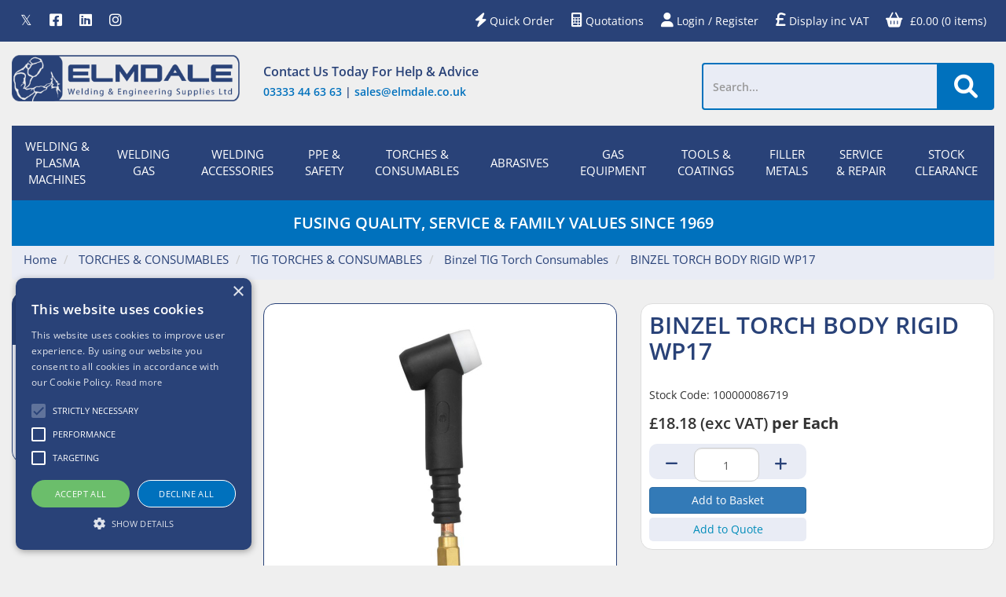

--- FILE ---
content_type: text/html; charset=UTF-8
request_url: https://www.elmdale.co.uk/Products/binzel-tig-torch-consumables/binzel-torch-body-rigid-wp17/100000086719
body_size: 34389
content:

<!doctype html>
<html lang="en">
    <!--email_off-->
<head>

    <script type="text/javascript" charset="UTF-8" src="//cdn.cookie-script.com/s/2d614e93486af615d50d9ca4330f0a45.js"></script>    
            <!-- Global site tag (gtag.js) - Google Analytics -->
        <script async src="https://www.googletagmanager.com/gtag/js?id=G-46JTRL431N"></script>
        <script>
            window.dataLayer = window.dataLayer || [];
            function gtag(){dataLayer.push(arguments);}
            gtag('js', new Date());

            gtag('config', 'G-46JTRL431N');
        </script>
    
    <meta charset="utf-8">

    
    <title> Binzel TIG Torch Consumables BINZEL TORCH BODY RIGID WP17 - Elmdale</title>

            <meta name="google-site-verification" content="I8ctYWvo4j1C7MRn36COe6dztXefiet_bE71Bzp1tIw">
    
    
    <style type="text/css">@font-face {font-family:Open Sans;font-style:normal;font-weight:300;src:url(/cf-fonts/s/open-sans/5.0.20/latin-ext/300/normal.woff2);unicode-range:U+0100-02AF,U+0304,U+0308,U+0329,U+1E00-1E9F,U+1EF2-1EFF,U+2020,U+20A0-20AB,U+20AD-20CF,U+2113,U+2C60-2C7F,U+A720-A7FF;font-display:swap;}@font-face {font-family:Open Sans;font-style:normal;font-weight:300;src:url(/cf-fonts/s/open-sans/5.0.20/vietnamese/300/normal.woff2);unicode-range:U+0102-0103,U+0110-0111,U+0128-0129,U+0168-0169,U+01A0-01A1,U+01AF-01B0,U+0300-0301,U+0303-0304,U+0308-0309,U+0323,U+0329,U+1EA0-1EF9,U+20AB;font-display:swap;}@font-face {font-family:Open Sans;font-style:normal;font-weight:300;src:url(/cf-fonts/s/open-sans/5.0.20/hebrew/300/normal.woff2);unicode-range:U+0590-05FF,U+200C-2010,U+20AA,U+25CC,U+FB1D-FB4F;font-display:swap;}@font-face {font-family:Open Sans;font-style:normal;font-weight:300;src:url(/cf-fonts/s/open-sans/5.0.20/greek/300/normal.woff2);unicode-range:U+0370-03FF;font-display:swap;}@font-face {font-family:Open Sans;font-style:normal;font-weight:300;src:url(/cf-fonts/s/open-sans/5.0.20/cyrillic-ext/300/normal.woff2);unicode-range:U+0460-052F,U+1C80-1C88,U+20B4,U+2DE0-2DFF,U+A640-A69F,U+FE2E-FE2F;font-display:swap;}@font-face {font-family:Open Sans;font-style:normal;font-weight:300;src:url(/cf-fonts/s/open-sans/5.0.20/cyrillic/300/normal.woff2);unicode-range:U+0301,U+0400-045F,U+0490-0491,U+04B0-04B1,U+2116;font-display:swap;}@font-face {font-family:Open Sans;font-style:normal;font-weight:300;src:url(/cf-fonts/s/open-sans/5.0.20/latin/300/normal.woff2);unicode-range:U+0000-00FF,U+0131,U+0152-0153,U+02BB-02BC,U+02C6,U+02DA,U+02DC,U+0304,U+0308,U+0329,U+2000-206F,U+2074,U+20AC,U+2122,U+2191,U+2193,U+2212,U+2215,U+FEFF,U+FFFD;font-display:swap;}@font-face {font-family:Open Sans;font-style:normal;font-weight:300;src:url(/cf-fonts/s/open-sans/5.0.20/greek-ext/300/normal.woff2);unicode-range:U+1F00-1FFF;font-display:swap;}@font-face {font-family:Open Sans;font-style:italic;font-weight:300;src:url(/cf-fonts/s/open-sans/5.0.20/cyrillic/300/italic.woff2);unicode-range:U+0301,U+0400-045F,U+0490-0491,U+04B0-04B1,U+2116;font-display:swap;}@font-face {font-family:Open Sans;font-style:italic;font-weight:300;src:url(/cf-fonts/s/open-sans/5.0.20/greek/300/italic.woff2);unicode-range:U+0370-03FF;font-display:swap;}@font-face {font-family:Open Sans;font-style:italic;font-weight:300;src:url(/cf-fonts/s/open-sans/5.0.20/cyrillic-ext/300/italic.woff2);unicode-range:U+0460-052F,U+1C80-1C88,U+20B4,U+2DE0-2DFF,U+A640-A69F,U+FE2E-FE2F;font-display:swap;}@font-face {font-family:Open Sans;font-style:italic;font-weight:300;src:url(/cf-fonts/s/open-sans/5.0.20/latin/300/italic.woff2);unicode-range:U+0000-00FF,U+0131,U+0152-0153,U+02BB-02BC,U+02C6,U+02DA,U+02DC,U+0304,U+0308,U+0329,U+2000-206F,U+2074,U+20AC,U+2122,U+2191,U+2193,U+2212,U+2215,U+FEFF,U+FFFD;font-display:swap;}@font-face {font-family:Open Sans;font-style:italic;font-weight:300;src:url(/cf-fonts/s/open-sans/5.0.20/greek-ext/300/italic.woff2);unicode-range:U+1F00-1FFF;font-display:swap;}@font-face {font-family:Open Sans;font-style:italic;font-weight:300;src:url(/cf-fonts/s/open-sans/5.0.20/hebrew/300/italic.woff2);unicode-range:U+0590-05FF,U+200C-2010,U+20AA,U+25CC,U+FB1D-FB4F;font-display:swap;}@font-face {font-family:Open Sans;font-style:italic;font-weight:300;src:url(/cf-fonts/s/open-sans/5.0.20/vietnamese/300/italic.woff2);unicode-range:U+0102-0103,U+0110-0111,U+0128-0129,U+0168-0169,U+01A0-01A1,U+01AF-01B0,U+0300-0301,U+0303-0304,U+0308-0309,U+0323,U+0329,U+1EA0-1EF9,U+20AB;font-display:swap;}@font-face {font-family:Open Sans;font-style:italic;font-weight:300;src:url(/cf-fonts/s/open-sans/5.0.20/latin-ext/300/italic.woff2);unicode-range:U+0100-02AF,U+0304,U+0308,U+0329,U+1E00-1E9F,U+1EF2-1EFF,U+2020,U+20A0-20AB,U+20AD-20CF,U+2113,U+2C60-2C7F,U+A720-A7FF;font-display:swap;}@font-face {font-family:Open Sans;font-style:normal;font-weight:400;src:url(/cf-fonts/s/open-sans/5.0.20/latin-ext/400/normal.woff2);unicode-range:U+0100-02AF,U+0304,U+0308,U+0329,U+1E00-1E9F,U+1EF2-1EFF,U+2020,U+20A0-20AB,U+20AD-20CF,U+2113,U+2C60-2C7F,U+A720-A7FF;font-display:swap;}@font-face {font-family:Open Sans;font-style:normal;font-weight:400;src:url(/cf-fonts/s/open-sans/5.0.20/latin/400/normal.woff2);unicode-range:U+0000-00FF,U+0131,U+0152-0153,U+02BB-02BC,U+02C6,U+02DA,U+02DC,U+0304,U+0308,U+0329,U+2000-206F,U+2074,U+20AC,U+2122,U+2191,U+2193,U+2212,U+2215,U+FEFF,U+FFFD;font-display:swap;}@font-face {font-family:Open Sans;font-style:normal;font-weight:400;src:url(/cf-fonts/s/open-sans/5.0.20/vietnamese/400/normal.woff2);unicode-range:U+0102-0103,U+0110-0111,U+0128-0129,U+0168-0169,U+01A0-01A1,U+01AF-01B0,U+0300-0301,U+0303-0304,U+0308-0309,U+0323,U+0329,U+1EA0-1EF9,U+20AB;font-display:swap;}@font-face {font-family:Open Sans;font-style:normal;font-weight:400;src:url(/cf-fonts/s/open-sans/5.0.20/cyrillic-ext/400/normal.woff2);unicode-range:U+0460-052F,U+1C80-1C88,U+20B4,U+2DE0-2DFF,U+A640-A69F,U+FE2E-FE2F;font-display:swap;}@font-face {font-family:Open Sans;font-style:normal;font-weight:400;src:url(/cf-fonts/s/open-sans/5.0.20/cyrillic/400/normal.woff2);unicode-range:U+0301,U+0400-045F,U+0490-0491,U+04B0-04B1,U+2116;font-display:swap;}@font-face {font-family:Open Sans;font-style:normal;font-weight:400;src:url(/cf-fonts/s/open-sans/5.0.20/greek/400/normal.woff2);unicode-range:U+0370-03FF;font-display:swap;}@font-face {font-family:Open Sans;font-style:normal;font-weight:400;src:url(/cf-fonts/s/open-sans/5.0.20/greek-ext/400/normal.woff2);unicode-range:U+1F00-1FFF;font-display:swap;}@font-face {font-family:Open Sans;font-style:normal;font-weight:400;src:url(/cf-fonts/s/open-sans/5.0.20/hebrew/400/normal.woff2);unicode-range:U+0590-05FF,U+200C-2010,U+20AA,U+25CC,U+FB1D-FB4F;font-display:swap;}@font-face {font-family:Open Sans;font-style:italic;font-weight:400;src:url(/cf-fonts/s/open-sans/5.0.20/cyrillic-ext/400/italic.woff2);unicode-range:U+0460-052F,U+1C80-1C88,U+20B4,U+2DE0-2DFF,U+A640-A69F,U+FE2E-FE2F;font-display:swap;}@font-face {font-family:Open Sans;font-style:italic;font-weight:400;src:url(/cf-fonts/s/open-sans/5.0.20/latin-ext/400/italic.woff2);unicode-range:U+0100-02AF,U+0304,U+0308,U+0329,U+1E00-1E9F,U+1EF2-1EFF,U+2020,U+20A0-20AB,U+20AD-20CF,U+2113,U+2C60-2C7F,U+A720-A7FF;font-display:swap;}@font-face {font-family:Open Sans;font-style:italic;font-weight:400;src:url(/cf-fonts/s/open-sans/5.0.20/greek/400/italic.woff2);unicode-range:U+0370-03FF;font-display:swap;}@font-face {font-family:Open Sans;font-style:italic;font-weight:400;src:url(/cf-fonts/s/open-sans/5.0.20/latin/400/italic.woff2);unicode-range:U+0000-00FF,U+0131,U+0152-0153,U+02BB-02BC,U+02C6,U+02DA,U+02DC,U+0304,U+0308,U+0329,U+2000-206F,U+2074,U+20AC,U+2122,U+2191,U+2193,U+2212,U+2215,U+FEFF,U+FFFD;font-display:swap;}@font-face {font-family:Open Sans;font-style:italic;font-weight:400;src:url(/cf-fonts/s/open-sans/5.0.20/greek-ext/400/italic.woff2);unicode-range:U+1F00-1FFF;font-display:swap;}@font-face {font-family:Open Sans;font-style:italic;font-weight:400;src:url(/cf-fonts/s/open-sans/5.0.20/hebrew/400/italic.woff2);unicode-range:U+0590-05FF,U+200C-2010,U+20AA,U+25CC,U+FB1D-FB4F;font-display:swap;}@font-face {font-family:Open Sans;font-style:italic;font-weight:400;src:url(/cf-fonts/s/open-sans/5.0.20/cyrillic/400/italic.woff2);unicode-range:U+0301,U+0400-045F,U+0490-0491,U+04B0-04B1,U+2116;font-display:swap;}@font-face {font-family:Open Sans;font-style:italic;font-weight:400;src:url(/cf-fonts/s/open-sans/5.0.20/vietnamese/400/italic.woff2);unicode-range:U+0102-0103,U+0110-0111,U+0128-0129,U+0168-0169,U+01A0-01A1,U+01AF-01B0,U+0300-0301,U+0303-0304,U+0308-0309,U+0323,U+0329,U+1EA0-1EF9,U+20AB;font-display:swap;}@font-face {font-family:Open Sans;font-style:normal;font-weight:600;src:url(/cf-fonts/s/open-sans/5.0.20/greek-ext/600/normal.woff2);unicode-range:U+1F00-1FFF;font-display:swap;}@font-face {font-family:Open Sans;font-style:normal;font-weight:600;src:url(/cf-fonts/s/open-sans/5.0.20/cyrillic-ext/600/normal.woff2);unicode-range:U+0460-052F,U+1C80-1C88,U+20B4,U+2DE0-2DFF,U+A640-A69F,U+FE2E-FE2F;font-display:swap;}@font-face {font-family:Open Sans;font-style:normal;font-weight:600;src:url(/cf-fonts/s/open-sans/5.0.20/hebrew/600/normal.woff2);unicode-range:U+0590-05FF,U+200C-2010,U+20AA,U+25CC,U+FB1D-FB4F;font-display:swap;}@font-face {font-family:Open Sans;font-style:normal;font-weight:600;src:url(/cf-fonts/s/open-sans/5.0.20/cyrillic/600/normal.woff2);unicode-range:U+0301,U+0400-045F,U+0490-0491,U+04B0-04B1,U+2116;font-display:swap;}@font-face {font-family:Open Sans;font-style:normal;font-weight:600;src:url(/cf-fonts/s/open-sans/5.0.20/greek/600/normal.woff2);unicode-range:U+0370-03FF;font-display:swap;}@font-face {font-family:Open Sans;font-style:normal;font-weight:600;src:url(/cf-fonts/s/open-sans/5.0.20/latin/600/normal.woff2);unicode-range:U+0000-00FF,U+0131,U+0152-0153,U+02BB-02BC,U+02C6,U+02DA,U+02DC,U+0304,U+0308,U+0329,U+2000-206F,U+2074,U+20AC,U+2122,U+2191,U+2193,U+2212,U+2215,U+FEFF,U+FFFD;font-display:swap;}@font-face {font-family:Open Sans;font-style:normal;font-weight:600;src:url(/cf-fonts/s/open-sans/5.0.20/latin-ext/600/normal.woff2);unicode-range:U+0100-02AF,U+0304,U+0308,U+0329,U+1E00-1E9F,U+1EF2-1EFF,U+2020,U+20A0-20AB,U+20AD-20CF,U+2113,U+2C60-2C7F,U+A720-A7FF;font-display:swap;}@font-face {font-family:Open Sans;font-style:normal;font-weight:600;src:url(/cf-fonts/s/open-sans/5.0.20/vietnamese/600/normal.woff2);unicode-range:U+0102-0103,U+0110-0111,U+0128-0129,U+0168-0169,U+01A0-01A1,U+01AF-01B0,U+0300-0301,U+0303-0304,U+0308-0309,U+0323,U+0329,U+1EA0-1EF9,U+20AB;font-display:swap;}@font-face {font-family:Open Sans;font-style:italic;font-weight:600;src:url(/cf-fonts/s/open-sans/5.0.20/cyrillic-ext/600/italic.woff2);unicode-range:U+0460-052F,U+1C80-1C88,U+20B4,U+2DE0-2DFF,U+A640-A69F,U+FE2E-FE2F;font-display:swap;}@font-face {font-family:Open Sans;font-style:italic;font-weight:600;src:url(/cf-fonts/s/open-sans/5.0.20/cyrillic/600/italic.woff2);unicode-range:U+0301,U+0400-045F,U+0490-0491,U+04B0-04B1,U+2116;font-display:swap;}@font-face {font-family:Open Sans;font-style:italic;font-weight:600;src:url(/cf-fonts/s/open-sans/5.0.20/greek-ext/600/italic.woff2);unicode-range:U+1F00-1FFF;font-display:swap;}@font-face {font-family:Open Sans;font-style:italic;font-weight:600;src:url(/cf-fonts/s/open-sans/5.0.20/latin-ext/600/italic.woff2);unicode-range:U+0100-02AF,U+0304,U+0308,U+0329,U+1E00-1E9F,U+1EF2-1EFF,U+2020,U+20A0-20AB,U+20AD-20CF,U+2113,U+2C60-2C7F,U+A720-A7FF;font-display:swap;}@font-face {font-family:Open Sans;font-style:italic;font-weight:600;src:url(/cf-fonts/s/open-sans/5.0.20/greek/600/italic.woff2);unicode-range:U+0370-03FF;font-display:swap;}@font-face {font-family:Open Sans;font-style:italic;font-weight:600;src:url(/cf-fonts/s/open-sans/5.0.20/hebrew/600/italic.woff2);unicode-range:U+0590-05FF,U+200C-2010,U+20AA,U+25CC,U+FB1D-FB4F;font-display:swap;}@font-face {font-family:Open Sans;font-style:italic;font-weight:600;src:url(/cf-fonts/s/open-sans/5.0.20/latin/600/italic.woff2);unicode-range:U+0000-00FF,U+0131,U+0152-0153,U+02BB-02BC,U+02C6,U+02DA,U+02DC,U+0304,U+0308,U+0329,U+2000-206F,U+2074,U+20AC,U+2122,U+2191,U+2193,U+2212,U+2215,U+FEFF,U+FFFD;font-display:swap;}@font-face {font-family:Open Sans;font-style:italic;font-weight:600;src:url(/cf-fonts/s/open-sans/5.0.20/vietnamese/600/italic.woff2);unicode-range:U+0102-0103,U+0110-0111,U+0128-0129,U+0168-0169,U+01A0-01A1,U+01AF-01B0,U+0300-0301,U+0303-0304,U+0308-0309,U+0323,U+0329,U+1EA0-1EF9,U+20AB;font-display:swap;}@font-face {font-family:Open Sans;font-style:normal;font-weight:700;src:url(/cf-fonts/s/open-sans/5.0.20/hebrew/700/normal.woff2);unicode-range:U+0590-05FF,U+200C-2010,U+20AA,U+25CC,U+FB1D-FB4F;font-display:swap;}@font-face {font-family:Open Sans;font-style:normal;font-weight:700;src:url(/cf-fonts/s/open-sans/5.0.20/latin/700/normal.woff2);unicode-range:U+0000-00FF,U+0131,U+0152-0153,U+02BB-02BC,U+02C6,U+02DA,U+02DC,U+0304,U+0308,U+0329,U+2000-206F,U+2074,U+20AC,U+2122,U+2191,U+2193,U+2212,U+2215,U+FEFF,U+FFFD;font-display:swap;}@font-face {font-family:Open Sans;font-style:normal;font-weight:700;src:url(/cf-fonts/s/open-sans/5.0.20/latin-ext/700/normal.woff2);unicode-range:U+0100-02AF,U+0304,U+0308,U+0329,U+1E00-1E9F,U+1EF2-1EFF,U+2020,U+20A0-20AB,U+20AD-20CF,U+2113,U+2C60-2C7F,U+A720-A7FF;font-display:swap;}@font-face {font-family:Open Sans;font-style:normal;font-weight:700;src:url(/cf-fonts/s/open-sans/5.0.20/cyrillic/700/normal.woff2);unicode-range:U+0301,U+0400-045F,U+0490-0491,U+04B0-04B1,U+2116;font-display:swap;}@font-face {font-family:Open Sans;font-style:normal;font-weight:700;src:url(/cf-fonts/s/open-sans/5.0.20/greek/700/normal.woff2);unicode-range:U+0370-03FF;font-display:swap;}@font-face {font-family:Open Sans;font-style:normal;font-weight:700;src:url(/cf-fonts/s/open-sans/5.0.20/greek-ext/700/normal.woff2);unicode-range:U+1F00-1FFF;font-display:swap;}@font-face {font-family:Open Sans;font-style:normal;font-weight:700;src:url(/cf-fonts/s/open-sans/5.0.20/vietnamese/700/normal.woff2);unicode-range:U+0102-0103,U+0110-0111,U+0128-0129,U+0168-0169,U+01A0-01A1,U+01AF-01B0,U+0300-0301,U+0303-0304,U+0308-0309,U+0323,U+0329,U+1EA0-1EF9,U+20AB;font-display:swap;}@font-face {font-family:Open Sans;font-style:normal;font-weight:700;src:url(/cf-fonts/s/open-sans/5.0.20/cyrillic-ext/700/normal.woff2);unicode-range:U+0460-052F,U+1C80-1C88,U+20B4,U+2DE0-2DFF,U+A640-A69F,U+FE2E-FE2F;font-display:swap;}@font-face {font-family:Open Sans;font-style:italic;font-weight:700;src:url(/cf-fonts/s/open-sans/5.0.20/cyrillic/700/italic.woff2);unicode-range:U+0301,U+0400-045F,U+0490-0491,U+04B0-04B1,U+2116;font-display:swap;}@font-face {font-family:Open Sans;font-style:italic;font-weight:700;src:url(/cf-fonts/s/open-sans/5.0.20/greek/700/italic.woff2);unicode-range:U+0370-03FF;font-display:swap;}@font-face {font-family:Open Sans;font-style:italic;font-weight:700;src:url(/cf-fonts/s/open-sans/5.0.20/vietnamese/700/italic.woff2);unicode-range:U+0102-0103,U+0110-0111,U+0128-0129,U+0168-0169,U+01A0-01A1,U+01AF-01B0,U+0300-0301,U+0303-0304,U+0308-0309,U+0323,U+0329,U+1EA0-1EF9,U+20AB;font-display:swap;}@font-face {font-family:Open Sans;font-style:italic;font-weight:700;src:url(/cf-fonts/s/open-sans/5.0.20/latin-ext/700/italic.woff2);unicode-range:U+0100-02AF,U+0304,U+0308,U+0329,U+1E00-1E9F,U+1EF2-1EFF,U+2020,U+20A0-20AB,U+20AD-20CF,U+2113,U+2C60-2C7F,U+A720-A7FF;font-display:swap;}@font-face {font-family:Open Sans;font-style:italic;font-weight:700;src:url(/cf-fonts/s/open-sans/5.0.20/latin/700/italic.woff2);unicode-range:U+0000-00FF,U+0131,U+0152-0153,U+02BB-02BC,U+02C6,U+02DA,U+02DC,U+0304,U+0308,U+0329,U+2000-206F,U+2074,U+20AC,U+2122,U+2191,U+2193,U+2212,U+2215,U+FEFF,U+FFFD;font-display:swap;}@font-face {font-family:Open Sans;font-style:italic;font-weight:700;src:url(/cf-fonts/s/open-sans/5.0.20/hebrew/700/italic.woff2);unicode-range:U+0590-05FF,U+200C-2010,U+20AA,U+25CC,U+FB1D-FB4F;font-display:swap;}@font-face {font-family:Open Sans;font-style:italic;font-weight:700;src:url(/cf-fonts/s/open-sans/5.0.20/greek-ext/700/italic.woff2);unicode-range:U+1F00-1FFF;font-display:swap;}@font-face {font-family:Open Sans;font-style:italic;font-weight:700;src:url(/cf-fonts/s/open-sans/5.0.20/cyrillic-ext/700/italic.woff2);unicode-range:U+0460-052F,U+1C80-1C88,U+20B4,U+2DE0-2DFF,U+A640-A69F,U+FE2E-FE2F;font-display:swap;}@font-face {font-family:Open Sans;font-style:normal;font-weight:800;src:url(/cf-fonts/s/open-sans/5.0.20/vietnamese/800/normal.woff2);unicode-range:U+0102-0103,U+0110-0111,U+0128-0129,U+0168-0169,U+01A0-01A1,U+01AF-01B0,U+0300-0301,U+0303-0304,U+0308-0309,U+0323,U+0329,U+1EA0-1EF9,U+20AB;font-display:swap;}@font-face {font-family:Open Sans;font-style:normal;font-weight:800;src:url(/cf-fonts/s/open-sans/5.0.20/cyrillic/800/normal.woff2);unicode-range:U+0301,U+0400-045F,U+0490-0491,U+04B0-04B1,U+2116;font-display:swap;}@font-face {font-family:Open Sans;font-style:normal;font-weight:800;src:url(/cf-fonts/s/open-sans/5.0.20/cyrillic-ext/800/normal.woff2);unicode-range:U+0460-052F,U+1C80-1C88,U+20B4,U+2DE0-2DFF,U+A640-A69F,U+FE2E-FE2F;font-display:swap;}@font-face {font-family:Open Sans;font-style:normal;font-weight:800;src:url(/cf-fonts/s/open-sans/5.0.20/hebrew/800/normal.woff2);unicode-range:U+0590-05FF,U+200C-2010,U+20AA,U+25CC,U+FB1D-FB4F;font-display:swap;}@font-face {font-family:Open Sans;font-style:normal;font-weight:800;src:url(/cf-fonts/s/open-sans/5.0.20/latin/800/normal.woff2);unicode-range:U+0000-00FF,U+0131,U+0152-0153,U+02BB-02BC,U+02C6,U+02DA,U+02DC,U+0304,U+0308,U+0329,U+2000-206F,U+2074,U+20AC,U+2122,U+2191,U+2193,U+2212,U+2215,U+FEFF,U+FFFD;font-display:swap;}@font-face {font-family:Open Sans;font-style:normal;font-weight:800;src:url(/cf-fonts/s/open-sans/5.0.20/greek-ext/800/normal.woff2);unicode-range:U+1F00-1FFF;font-display:swap;}@font-face {font-family:Open Sans;font-style:normal;font-weight:800;src:url(/cf-fonts/s/open-sans/5.0.20/latin-ext/800/normal.woff2);unicode-range:U+0100-02AF,U+0304,U+0308,U+0329,U+1E00-1E9F,U+1EF2-1EFF,U+2020,U+20A0-20AB,U+20AD-20CF,U+2113,U+2C60-2C7F,U+A720-A7FF;font-display:swap;}@font-face {font-family:Open Sans;font-style:normal;font-weight:800;src:url(/cf-fonts/s/open-sans/5.0.20/greek/800/normal.woff2);unicode-range:U+0370-03FF;font-display:swap;}@font-face {font-family:Open Sans;font-style:italic;font-weight:800;src:url(/cf-fonts/s/open-sans/5.0.20/cyrillic-ext/800/italic.woff2);unicode-range:U+0460-052F,U+1C80-1C88,U+20B4,U+2DE0-2DFF,U+A640-A69F,U+FE2E-FE2F;font-display:swap;}@font-face {font-family:Open Sans;font-style:italic;font-weight:800;src:url(/cf-fonts/s/open-sans/5.0.20/latin-ext/800/italic.woff2);unicode-range:U+0100-02AF,U+0304,U+0308,U+0329,U+1E00-1E9F,U+1EF2-1EFF,U+2020,U+20A0-20AB,U+20AD-20CF,U+2113,U+2C60-2C7F,U+A720-A7FF;font-display:swap;}@font-face {font-family:Open Sans;font-style:italic;font-weight:800;src:url(/cf-fonts/s/open-sans/5.0.20/vietnamese/800/italic.woff2);unicode-range:U+0102-0103,U+0110-0111,U+0128-0129,U+0168-0169,U+01A0-01A1,U+01AF-01B0,U+0300-0301,U+0303-0304,U+0308-0309,U+0323,U+0329,U+1EA0-1EF9,U+20AB;font-display:swap;}@font-face {font-family:Open Sans;font-style:italic;font-weight:800;src:url(/cf-fonts/s/open-sans/5.0.20/cyrillic/800/italic.woff2);unicode-range:U+0301,U+0400-045F,U+0490-0491,U+04B0-04B1,U+2116;font-display:swap;}@font-face {font-family:Open Sans;font-style:italic;font-weight:800;src:url(/cf-fonts/s/open-sans/5.0.20/latin/800/italic.woff2);unicode-range:U+0000-00FF,U+0131,U+0152-0153,U+02BB-02BC,U+02C6,U+02DA,U+02DC,U+0304,U+0308,U+0329,U+2000-206F,U+2074,U+20AC,U+2122,U+2191,U+2193,U+2212,U+2215,U+FEFF,U+FFFD;font-display:swap;}@font-face {font-family:Open Sans;font-style:italic;font-weight:800;src:url(/cf-fonts/s/open-sans/5.0.20/greek/800/italic.woff2);unicode-range:U+0370-03FF;font-display:swap;}@font-face {font-family:Open Sans;font-style:italic;font-weight:800;src:url(/cf-fonts/s/open-sans/5.0.20/greek-ext/800/italic.woff2);unicode-range:U+1F00-1FFF;font-display:swap;}@font-face {font-family:Open Sans;font-style:italic;font-weight:800;src:url(/cf-fonts/s/open-sans/5.0.20/hebrew/800/italic.woff2);unicode-range:U+0590-05FF,U+200C-2010,U+20AA,U+25CC,U+FB1D-FB4F;font-display:swap;}</style>

    
    <meta name="viewport" content="width=device-width, initial-scale=1"/>
    <meta http-equiv="X-UA-Compatible" content="IE=edge">

    <!-- Main Meta -->
    <meta name='keywords' content='elmdale, welding, weld'/>
<meta name="description" content="With over 50 years of unparalleled customer service, we can find the right product for you... Elmdale Welding &amp; Engineering Supplies Ltd, find your welding and engineering equipment here"/>
    <meta name="copyright" content="Copyright © Elmdale Welding & Engineering Supplies Ltd"/>
    <meta name="author" content="Elmdale Welding & Engineering Supplies Ltd"/>
       <meta name="robots" content="index, follow"><meta name="googlebot" content="index, follow">    <meta name="rating" content="General"/>
    <meta name="distribution" content="Global"/>

    <!-- Facebook meta -->
    <meta property="og:title" content=" Binzel TIG Torch Consumables BINZEL TORCH BODY RIGID WP17 - Elmdale"/>
    <meta property="og:image" content="https://www.elmdale.co.uk/themes/elmdale/images/favicon-android-icon-192x192.png"/>
    <meta property="og:site_name" content="Elmdale Welding & Engineering Supplies Ltd"/>
    <meta property="og:description" content="With over 50 years of unparalleled customer service, we can find the right product for you... Elmdale Welding &amp; Engineering Supplies Ltd, find your welding and engineering equipment here"/>
    <!-- Twitter meta -->
    <meta name="twitter:card" content="summary">
    <meta name="twitter:url" content="www.elmdale.co.uk">
    <meta name="twitter:title" content=" Binzel TIG Torch Consumables BINZEL TORCH BODY RIGID WP17 - Elmdale">
    <meta name="twitter:description" content="With over 50 years of unparalleled customer service, we can find the right product for you... Elmdale Welding &amp; Engineering Supplies Ltd, find your welding and engineering equipment here">    <meta name="twitter:image" content="https://www.elmdale.co.uk/themes/elmdale/images/favicon-android-icon-192x192.png">

    <!-- Icon Meta -->
    
    <!-- Normal favicon -->
    <link rel="icon" type="image/png" sizes="16x16" href="https://www.elmdale.co.uk/themes/elmdale/images/favicon.png">

    <!-- STYLESHEETS -->
    <link rel="stylesheet" href="https://cdnjs.cloudflare.com/ajax/libs/twitter-bootstrap/3.4.1/css/bootstrap.min.css" integrity="sha512-Dop/vW3iOtayerlYAqCgkVr2aTr2ErwwTYOvRFUpzl2VhCMJyjQF0Q9TjUXIo6JhuM/3i0vVEt2e/7QQmnHQqw==" crossorigin="anonymous" referrerpolicy="no-referrer" />
    <link rel="stylesheet" href="https://cdnjs.cloudflare.com/ajax/libs/font-awesome/6.1.1/css/all.min.css" integrity="sha512-KfkfwYDsLkIlwQp6LFnl8zNdLGxu9YAA1QvwINks4PhcElQSvqcyVLLD9aMhXd13uQjoXtEKNosOWaZqXgel0g==" crossorigin="anonymous" referrerpolicy="no-referrer" />

    
    <!-- Critical CSS -->
    <style>
    body{font-family:"Open Sans","Helvetica Neue",Helvetica,Arial,sans-serif}header{margin-top:65px}a{color:#000}ul{list-style:none;padding-left:0}.navbar-greeting,.navbar-logout,.navbar-myaccount,.navbar-social{position:relative;padding:9px 10px;margin-top:5.5px;margin-bottom:5.5px;background-color:transparent;background-image:none;border:1px solid transparent;border-radius:0;color:#000}.logout-form,.navbar-greeting,.navbar-myaccount{float:right}.navbar-social{float:left}.navbar-logout i,.navbar-myaccount i,.navbar-social i{font-size:18px;color:#000}.navbar-header{width:100%}#header-detail{margin-top:20px}
    .header-search{float:left;width:50%;position:relative}.header-search .searchform{width:100%;float:right;margin-right:0}.header-basket{padding:10px 0;color:#fff;float:right}.basket-head-items,.header-links-cart,.header-links-text.total{display:inline-block}.header-links-cart,.header-phone .fa{font-size:19px;margin-right:10px}.header-phone{float:right;padding:10px 40px 10px 0}.yamm .level1>a{font-size:15px!important;text-transform:uppercase;padding:15px}.navbar .nav-heading a{font-size:14px}.navbar .level3 a{text-transform:none;font-size:12px}.dropdown-menu{margin:0}.main-heading{font-size:22px}
    .plist-item .caption h2{font-size:19px}.main{padding:15px 0}.main-content{padding:15px;min-height:400px!important}.pdetails .code,.pdetails .grpprice,.pdetails .level,.pdetails .minordertext,.pdetails .obsoleteprod,.pdetails .price{margin:12px 0}@media only screen and (max-width:1199px){.navbar-social{padding:9px 8px}.header-phone{padding-right:20px}.header-search{width:40%}}@media only screen and (min-width:992px){.main-content{float:right!important}}@media only screen and (max-width:991px){.navbar-header .navbar-social{display:none}#logo-mobile{display:inline;max-height:40px}
    .navbar-collapse.collapse{display:none!important}.navbar-collapse.collapse.in {display: block!important;}.navbar .navbar-toggle{display:block;margin-right:2px;font-size:18px;padding:9px 6px}.navbar-default .navbar-toggle{border-color:transparent}.navbar-brand{padding:10px 15px}.basket .badge{position:absolute;top:5px;left:20px}.pdetails{margin-top:15px}#collapse-nav{margin-left:4px}#collapse-nav .fa-bars{font-size:20px}.main-cat-image{display:none!important}}@media only screen and (max-width:480px){.navbar-header{margin-left:0!important}.navbar-brand{padding:10px 8px}#breadcrumbs{display:none}}
    .category-box,.grouped-category-box,.product-box{border:1px solid #ccc;margin-bottom:30px;}.cat-image-container{height:200px;}.cat-caption{height:110px;}.cat-caption h2,.grouped-cat-caption h2,.product-caption h2{font-size:19px;}
    .footable-last-column .add .addtobasket {display: flex;} .footable-last-column .add .addtobasket .price {display: none;}  .footable-last-column .add .addtobasket .quantity {padding: 0 !important;}  .footable-last-column .add .addtobasket .basketsubmit #basketsubmit {width: 48px !important;margin-left: 2px;
    }
    </style>

        <link rel="stylesheet" href="/themes/default/css/style.css" type="text/css"/>
            <!-- If not default then include the project theme style. -->
        <link rel="stylesheet" href="/themes/elmdale/css/style.css" type="text/css"/>
    
<!--    <script src="--><!--" ></script>-->

    <script src="https://code.jquery.com/jquery-3.6.0.min.js" integrity="sha256-/xUj+3OJU5yExlq6GSYGSHk7tPXikynS7ogEvDej/m4=" crossorigin="anonymous"></script>

    
    
    <meta name="ga4-cat" content="Binzel TIG Torch Consumables">
    <link rel="canonical" href="https://www.elmdale.co.uk/Products/binzel-tig-torch-consumables/binzel-torch-body-rigid-wp17/100000086719" /></head>
        <body class="product-list">

        <style>
            .pdetails{border:1px solid #DDDDDD;padding:10px;}.image{border:1px solid #DDDDDD;padding:10px;overflow:auto;}
        </style>

<!--        -->        <!--Start of Tawk.to Script-->
<script type="text/javascript">
    var Tawk_API=Tawk_API||{}, Tawk_LoadStart=new Date();
    (function(){
        var s1=document.createElement("script"),s0=document.getElementsByTagName("script")[0];
        s1.async=true;
        s1.src='https://embed.tawk.to/61b221c3c82c976b71c0a385/1fmft7ou0';
        s1.charset='UTF-8';
        s1.setAttribute('crossorigin','*');
        s0.parentNode.insertBefore(s1,s0);
    })();
</script>
<!--End of Tawk.to Script-->
    <header>
    <div class="navbar navbar-default navbar-fixed-top" role="navigation">
    <div class="container">
        <div class="navbar-header">
            <div class="header-basket basket">
    <div class="basketInfo">
                <div class="header-basket-text">
            <div id="basket" class="sidebarwidget">
                <div class="content">
                    <a class="header-basket-link" href="/basket.php">

                        <i class="fas fa-shopping-basket header-links-cart"></i><div class="header-links-text total">&pound;0.00 </div>
                        <span class="basket-head-items">(0 items)</span>

                    </a>

                    
                                    </div>
                                            </div>
        </div>
    </div>
</div>
                                                <form id="vatToggle" class="navbar-myaccount vatToggle" method="POST" action="/Products/binzel-tig-torch-consumables/binzel-torch-body-rigid-wp17/100000086719">
                                                <input type="hidden" name="priceIncVat" value="Y"/>
                        <button type="submit" class="vat-switch-btn"><i class='fas fa-pound-sign'></i> <span class="hidden-xs hidden-sm">Display inc VAT</span></button>
                    </form>
                            
            <a href="/myaccount/login" class="navbar-myaccount hidden-xs hidden-sm">
                <i class="fas fa-user" aria-hidden="true"></i>
                Login / Register            </a>

                                                <a href="/quoterequests" class="navbar-myaccount hidden-xs hidden-sm"><i class="fas fa-calculator" aria-hidden="true"></i> Quotations</a>
                            <a href="/quickorder" class="navbar-myaccount hidden-xs hidden-sm"><i class="fas fa-bolt" aria-hidden="true"></i> Quick Order</a>
            <span class="navbar-brand hidden-md hidden-lg">
                <a href="/">
                                            <img class="img-responsive" id="logo-mobile" src="/themes/elmdale/images/logo-device.png" alt="Elmdale Welding & Engineering Supplies Ltd">
                                    </a>
            </span>

            <a href="https://twitter.com/elmdalewelding" target="_blank" rel="noopener noreferrer" class="navbar-social"><i class="fab fa-twitteer" aria-hidden="true">&#120143;</i></a><a href="https://www.facebook.com/ElmdaleWelding/" target="_blank" rel="noopener noreferrer" class="navbar-social"><i class="fab fa-facebook-square" aria-hidden="true"></i></a><a href="https://www.linkedin.com/company/elmdale-welding-and-engineering-supplies-ltd" target="_blank" rel="noopener noreferrer" class="navbar-social"><i class="fab fa-linkedin" aria-hidden="true"></i></a><a href="https://www.instagram.com/elmdalewelding/" target="_blank" rel="noopener noreferrer" class="navbar-social"><i class="fab fa-instagram" aria-hidden="true"></i></a>
            <a href="#" id="collapse-nav" data-toggle="collapse" data-target="#main-nav" class="navbar-toggle"><i class="fas fa-bars" aria-hidden="true"></i></a>

                            <a href="#" data-toggle="collapse" data-target="#search" class="navbar-toggle"><i class="fas fa-search"></i></a>
            
            <a href="/myaccount/login" class="navbar-toggle">
                <i class="fas fa-user" aria-hidden="true"></i>
            </a>

                                                <a href="/quoterequests" class="navbar-toggle quoterequest"><i class="fas fa-calculator" aria-hidden="true"></i></a>
                            <a href="/quickorder" class="navbar-toggle quickorder"><i class="fas fa-bolt" aria-hidden="true"></i></a>
            <div id="tooltipcontainer" class="tooltipcontainer">
                <div class="tip hidden-md hidden-lg"></div>
                <div class="basket-notification">
                    <div class="data"></div>
                </div>
            </div>

        </div>
    </div>
    <div class="navbar-collapse collapse" id="main-nav">
        <div class="drilldown hidden-md hidden-lg"><!-- required -->
    <div class="drilldown-container"><!-- required -->
        <ul id="nav-drilldown" class="drilldown-root hidden-md hidden-lg">
            <li><a href="/" class="navback" title="Home"><i class="fas fa-chevron-left"></i>Home</a></li>
                                <li >
                        <a href="#">WELDING & PLASMA MACHINES</a>                            <ul class="drilldown-sub">
                                <li><a href="/" class="navback" title="Home"><i class="fas fa-chevron-left"></i>Home</a></li>
                                <li class="drilldown-back"><a href="#" class="navback" title="Back" ><i
                                            class="fas fa-chevron-left"></i>WELDING & PLASMA MACHINES</a></li>
                                                                                                                                                                                        
                                        <li>
                                                                                        <a href="#">MIG EQUIPMENT</a>                                                <ul class="drilldown-sub">
                                                    <li><a href="/" class="navback" title="Home"><i class="fas fa-chevron-left"></i>Home</a></li>
                                                    <li class="drilldown-backparent"><a href="#" class="navback" title="Back" ><i class="fas fa-chevron-left"></i>WELDING & PLASMA MACHINES</a></li>
                                                    <li class="drilldown-back"><a href="#" class="navback" title="Back" ><i class="fas fa-chevron-left"></i>MIG EQUIPMENT</a></li>
                                                    <li><a class="drilldown-view-all" href="
                                                        https://www.elmdale.co.uk/Products/mig-equipment">View All MIG EQUIPMENT                                                    </a></li>
                                                                                                                                                                    <li>
                                                                <a href="https://www.elmdale.co.uk/Products/esab-rogue-mig">
                                                                    ESAB Rogue                                                                </a>
                                                            </li>
                                                                                                                                                                                <li>
                                                                <a href="https://www.elmdale.co.uk/Products/esab-rebel-mig">
                                                                    ESAB Rebel                                                                </a>
                                                            </li>
                                                                                                                                                                                <li>
                                                                <a href="https://www.elmdale.co.uk/Products/esab-rustler-mig">
                                                                    ESAB Rustler                                                                </a>
                                                            </li>
                                                                                                                                                                                <li>
                                                                <a href="https://www.elmdale.co.uk/Products/esab-fabricator-mig">
                                                                    ESAB Fabricator                                                                </a>
                                                            </li>
                                                                                                                                                                                <li>
                                                                <a href="https://www.elmdale.co.uk/Products/lorch-micormig-mobile-mig">
                                                                    Lorch MicorMig Mobile                                                                </a>
                                                            </li>
                                                                                                                                                                                <li>
                                                                <a href="https://www.elmdale.co.uk/Products/lorch-micormig-mig">
                                                                    Lorch MicorMig                                                                </a>
                                                            </li>
                                                                                                                                                                                <li>
                                                                <a href="https://www.elmdale.co.uk/Products/lorch-r-series-mig">
                                                                    Lorch R Series                                                                </a>
                                                            </li>
                                                                                                                                                                                <li>
                                                                <a href="https://www.elmdale.co.uk/Products/miller-bluefab-mig">
                                                                    Miller BlueFab                                                                </a>
                                                            </li>
                                                                                                                                                                                <li>
                                                                <a href="https://www.elmdale.co.uk/Products/miller-migmatic-mig">
                                                                    Miller Migmatic                                                                </a>
                                                            </li>
                                                                                                                                                                                <li>
                                                                <a href="https://www.elmdale.co.uk/Products/miller-mpi-mig">
                                                                    Miller MPi                                                                </a>
                                                            </li>
                                                                                                                                                                                <li>
                                                                <a href="https://www.elmdale.co.uk/Products/cobra-by-stealth-mig">
                                                                    Cobra by Stealth MIG                                                                </a>
                                                            </li>
                                                                                                                                                                                                                </ul>
                                                                                        </li>
                                                                                                                    
                                        <li>
                                                                                        <a href="#">MMA EQUIPMENT</a>                                                <ul class="drilldown-sub">
                                                    <li><a href="/" class="navback" title="Home"><i class="fas fa-chevron-left"></i>Home</a></li>
                                                    <li class="drilldown-backparent"><a href="#" class="navback" title="Back" ><i class="fas fa-chevron-left"></i>WELDING & PLASMA MACHINES</a></li>
                                                    <li class="drilldown-back"><a href="#" class="navback" title="Back" ><i class="fas fa-chevron-left"></i>MMA EQUIPMENT</a></li>
                                                    <li><a class="drilldown-view-all" href="
                                                        https://www.elmdale.co.uk/Products/mma-equipment">View All MMA EQUIPMENT                                                    </a></li>
                                                                                                                                                                    <li>
                                                                <a href="https://www.elmdale.co.uk/Products/esab-rogue-mma">
                                                                    ESAB Rogue                                                                </a>
                                                            </li>
                                                                                                                                                                                <li>
                                                                <a href="https://www.elmdale.co.uk/Products/esab-renegade-mma">
                                                                    ESAB Renegade                                                                </a>
                                                            </li>
                                                                                                                                                                                <li>
                                                                <a href="https://www.elmdale.co.uk/Products/lorch-micorstick">
                                                                    Lorch MicorStick                                                                </a>
                                                            </li>
                                                                                                                                                                                <li>
                                                                <a href="https://www.elmdale.co.uk/Products/cobra-by-stealth-mma">
                                                                    Cobra by Stealth MMA                                                                </a>
                                                            </li>
                                                                                                                                                                                <li>
                                                                <a href="https://www.elmdale.co.uk/Products/red-by-Lorch-mma">
                                                                    RED By Lorch                                                                </a>
                                                            </li>
                                                                                                                                                                                                                </ul>
                                                                                        </li>
                                                                                                                    
                                        <li>
                                                                                        <a href="#">MULTI PROCESS EQUIPMENT</a>                                                <ul class="drilldown-sub">
                                                    <li><a href="/" class="navback" title="Home"><i class="fas fa-chevron-left"></i>Home</a></li>
                                                    <li class="drilldown-backparent"><a href="#" class="navback" title="Back" ><i class="fas fa-chevron-left"></i>WELDING & PLASMA MACHINES</a></li>
                                                    <li class="drilldown-back"><a href="#" class="navback" title="Back" ><i class="fas fa-chevron-left"></i>MULTI PROCESS EQUIPMENT</a></li>
                                                    <li><a class="drilldown-view-all" href="
                                                        https://www.elmdale.co.uk/Products/multi-process-equipment">View All MULTI PROCESS EQUIPMENT                                                    </a></li>
                                                                                                                                                                    <li>
                                                                <a href="https://www.elmdale.co.uk/Products/esab-rebel-multi-process">
                                                                    ESAB Rebel                                                                </a>
                                                            </li>
                                                                                                                                                                                <li>
                                                                <a href="https://www.elmdale.co.uk/Products/cobra-by-stealth-multi-process">
                                                                    Cobra by Stealth Multi Process                                                                </a>
                                                            </li>
                                                                                                                                                                                <li>
                                                                <a href="https://www.elmdale.co.uk/Products/red-by-lorch-mig">
                                                                    RED By Lorch                                                                </a>
                                                            </li>
                                                                                                                                                                                                                </ul>
                                                                                        </li>
                                                                                                                    
                                        <li>
                                                                                        <a href="#">TIG EQUIPMENT</a>                                                <ul class="drilldown-sub">
                                                    <li><a href="/" class="navback" title="Home"><i class="fas fa-chevron-left"></i>Home</a></li>
                                                    <li class="drilldown-backparent"><a href="#" class="navback" title="Back" ><i class="fas fa-chevron-left"></i>WELDING & PLASMA MACHINES</a></li>
                                                    <li class="drilldown-back"><a href="#" class="navback" title="Back" ><i class="fas fa-chevron-left"></i>TIG EQUIPMENT</a></li>
                                                    <li><a class="drilldown-view-all" href="
                                                        https://www.elmdale.co.uk/Products/tig-equipment">View All TIG EQUIPMENT                                                    </a></li>
                                                                                                                                                                    <li>
                                                                <a href="https://www.elmdale.co.uk/Products/esav-renegade-tig">
                                                                    ESAB Renegade                                                                </a>
                                                            </li>
                                                                                                                                                                                <li>
                                                                <a href="https://www.elmdale.co.uk/Products/esab-rogue-tig">
                                                                    ESAB Rogue                                                                </a>
                                                            </li>
                                                                                                                                                                                <li>
                                                                <a href="https://www.elmdale.co.uk/Products/lorch-handytig-tig">
                                                                    Lorch HandyTig                                                                </a>
                                                            </li>
                                                                                                                                                                                <li>
                                                                <a href="https://www.elmdale.co.uk/Products/lorch-micortig-tig">
                                                                    Lorch MicorTig                                                                </a>
                                                            </li>
                                                                                                                                                                                <li>
                                                                <a href="https://www.elmdale.co.uk/Products/lorch-t-series-tig">
                                                                    Lorch T Series                                                                </a>
                                                            </li>
                                                                                                                                                                                <li>
                                                                <a href="https://www.elmdale.co.uk/Products/miller-syncrowave-tig">
                                                                    Miller Syncrowave                                                                </a>
                                                            </li>
                                                                                                                                                                                <li>
                                                                <a href="https://www.elmdale.co.uk/Products/miller-sth-160-tig">
                                                                    Miller STH 160                                                                </a>
                                                            </li>
                                                                                                                                                                                <li>
                                                                <a href="https://www.elmdale.co.uk/Products/cobra-by-stealth-tig">
                                                                    Cobra by Stealth TIG                                                                </a>
                                                            </li>
                                                                                                                                                                                                                </ul>
                                                                                        </li>
                                                                                                                    
                                        <li>
                                                                                        <a href="#">PLASMA CUTTERS</a>                                                <ul class="drilldown-sub">
                                                    <li><a href="/" class="navback" title="Home"><i class="fas fa-chevron-left"></i>Home</a></li>
                                                    <li class="drilldown-backparent"><a href="#" class="navback" title="Back" ><i class="fas fa-chevron-left"></i>WELDING & PLASMA MACHINES</a></li>
                                                    <li class="drilldown-back"><a href="#" class="navback" title="Back" ><i class="fas fa-chevron-left"></i>PLASMA CUTTERS</a></li>
                                                    <li><a class="drilldown-view-all" href="
                                                        https://www.elmdale.co.uk/Products/plasma-cutters">View All PLASMA CUTTERS                                                    </a></li>
                                                                                                                                                                    <li>
                                                                <a href="https://www.elmdale.co.uk/Products/esab-handyplasma-plasma">
                                                                    ESAB HandyPlasma                                                                </a>
                                                            </li>
                                                                                                                                                                                <li>
                                                                <a href="https://www.elmdale.co.uk/Products/esab-cutmaster-plus-plasma">
                                                                    ESAB Cutmaster +                                                                </a>
                                                            </li>
                                                                                                                                                                                <li>
                                                                <a href="https://www.elmdale.co.uk/Products/hypertherm-powermax-plasma">
                                                                    Hypertherm Powermax                                                                </a>
                                                            </li>
                                                                                                                                                                                <li>
                                                                <a href="https://www.elmdale.co.uk/Products/hypertherm-powermax-sync-plasma">
                                                                    Hypertherm Powermax Sync                                                                </a>
                                                            </li>
                                                                                                                                                                                <li>
                                                                <a href="https://www.elmdale.co.uk/Products/cobra-by-stealth-plasma">
                                                                    Cobra by Stealth Plasma                                                                </a>
                                                            </li>
                                                                                                                                                                                                                </ul>
                                                                                        </li>
                                                                                                                    
                                        <li>
                                                                                        <a href="#">LASER WELDING</a>                                                <ul class="drilldown-sub">
                                                    <li><a href="/" class="navback" title="Home"><i class="fas fa-chevron-left"></i>Home</a></li>
                                                    <li class="drilldown-backparent"><a href="#" class="navback" title="Back" ><i class="fas fa-chevron-left"></i>WELDING & PLASMA MACHINES</a></li>
                                                    <li class="drilldown-back"><a href="#" class="navback" title="Back" ><i class="fas fa-chevron-left"></i>LASER WELDING</a></li>
                                                    <li><a class="drilldown-view-all" href="
                                                        https://www.elmdale.co.uk/Products/laser-welding">View All LASER WELDING                                                    </a></li>
                                                                                                                                                                    <li>
                                                                <a href="https://www.elmdale.co.uk/Products/handheld-laser-welding-machines">
                                                                    Handheld Laser Welding Machines                                                                </a>
                                                            </li>
                                                                                                                                                                                                                </ul>
                                                                                        </li>
                                                                                                </ul>
                                            </li>
                                    <li >
                        <a href="#">WELDING GAS</a>                            <ul class="drilldown-sub">
                                <li><a href="/" class="navback" title="Home"><i class="fas fa-chevron-left"></i>Home</a></li>
                                <li class="drilldown-back"><a href="#" class="navback" title="Back" ><i
                                            class="fas fa-chevron-left"></i>WELDING GAS</a></li>
                                                                                                                                                                                        
                                        <li>
                                                                                        <a href="#">SabreGas Welding Gases</a>                                                <ul class="drilldown-sub">
                                                    <li><a href="/" class="navback" title="Home"><i class="fas fa-chevron-left"></i>Home</a></li>
                                                    <li class="drilldown-backparent"><a href="#" class="navback" title="Back" ><i class="fas fa-chevron-left"></i>WELDING GAS</a></li>
                                                    <li class="drilldown-back"><a href="#" class="navback" title="Back" ><i class="fas fa-chevron-left"></i>SabreGas Welding Gases</a></li>
                                                    <li><a class="drilldown-view-all" href="
                                                        https://www.elmdale.co.uk/Products/sabregas-welding-gases">View All SabreGas Welding Gases                                                    </a></li>
                                                                                                                                                                    <li>
                                                                <a href="https://www.elmdale.co.uk/Products/10-year-right-to-use-agreement">
                                                                    10 Year Right To Use Agreement                                                                </a>
                                                            </li>
                                                                                                                                                                                <li>
                                                                <a href="https://www.elmdale.co.uk/Products/cylinder-refills">
                                                                    Cylinder Refills                                                                </a>
                                                            </li>
                                                                                                                                                                                                                </ul>
                                                                                        </li>
                                                                                                </ul>
                                            </li>
                                    <li >
                        <a href="#">WELDING ACCESSORIES</a>                            <ul class="drilldown-sub">
                                <li><a href="/" class="navback" title="Home"><i class="fas fa-chevron-left"></i>Home</a></li>
                                <li class="drilldown-back"><a href="#" class="navback" title="Back" ><i
                                            class="fas fa-chevron-left"></i>WELDING ACCESSORIES</a></li>
                                                                                                                                                                                        
                                        <li>
                                                                                        <a href="#">MMA Welding Accessories</a>                                                <ul class="drilldown-sub">
                                                    <li><a href="/" class="navback" title="Home"><i class="fas fa-chevron-left"></i>Home</a></li>
                                                    <li class="drilldown-backparent"><a href="#" class="navback" title="Back" ><i class="fas fa-chevron-left"></i>WELDING ACCESSORIES</a></li>
                                                    <li class="drilldown-back"><a href="#" class="navback" title="Back" ><i class="fas fa-chevron-left"></i>MMA Welding Accessories</a></li>
                                                    <li><a class="drilldown-view-all" href="
                                                        https://www.elmdale.co.uk/Products/mma-welding-accessories">View All MMA Welding Accessories                                                    </a></li>
                                                                                                                                                                    <li>
                                                                <a href="https://www.elmdale.co.uk/Products/mma-electrode-ovens-quivers-storage">
                                                                    Electrode Ovens/Quivers/Storage                                                                </a>
                                                            </li>
                                                                                                                                                                                <li>
                                                                <a href="https://www.elmdale.co.uk/Products/arc-air-gouging">
                                                                    Arc Air Gouging                                                                </a>
                                                            </li>
                                                                                                                                                                                <li>
                                                                <a href="https://www.elmdale.co.uk/Products/mma-electrode-holders">
                                                                    Electrode Holders                                                                </a>
                                                            </li>
                                                                                                                                                                                <li>
                                                                <a href="https://www.elmdale.co.uk/Products/mma-earth-clamps">
                                                                    Earth Clamps                                                                </a>
                                                            </li>
                                                                                                                                                                                <li>
                                                                <a href="https://www.elmdale.co.uk/Products/mma-work--earth-leads">
                                                                    Work and Earth Leads                                                                </a>
                                                            </li>
                                                                                                                                                                                <li>
                                                                <a href="https://www.elmdale.co.uk/Products/mma-chipping-hammers">
                                                                    Chipping Hammers                                                                </a>
                                                            </li>
                                                                                                                                                                                <li>
                                                                <a href="https://www.elmdale.co.uk/Products/mma-wire-brushes">
                                                                    Wire Brushes                                                                </a>
                                                            </li>
                                                                                                                                                                                <li>
                                                                <a href="https://www.elmdale.co.uk/Products/mma-cable-plugs">
                                                                    Cable Plugs                                                                </a>
                                                            </li>
                                                                                                                                                                                <li>
                                                                <a href="https://www.elmdale.co.uk/Products/mma-cable-sockets">
                                                                    Cable Sockets                                                                </a>
                                                            </li>
                                                                                                                                                                                <li>
                                                                <a href="https://www.elmdale.co.uk/Products/mma-cable-connectors">
                                                                    Cable Connectors                                                                </a>
                                                            </li>
                                                                                                                                                                                <li>
                                                                <a href="https://www.elmdale.co.uk/Products/mma-cable-lugs">
                                                                    Cable Lugs                                                                </a>
                                                            </li>
                                                                                                                                                                                <li>
                                                                <a href="https://www.elmdale.co.uk/Products/mma-weld-gauges">
                                                                    Weld Gauges                                                                </a>
                                                            </li>
                                                                                                                                                                                <li>
                                                                <a href="https://www.elmdale.co.uk/Products/mma-tools">
                                                                    Tools                                                                </a>
                                                            </li>
                                                                                                                                                                                                                </ul>
                                                                                        </li>
                                                                                                                    
                                        <li>
                                                                                        <a href="#">MIG Welding Accessories</a>                                                <ul class="drilldown-sub">
                                                    <li><a href="/" class="navback" title="Home"><i class="fas fa-chevron-left"></i>Home</a></li>
                                                    <li class="drilldown-backparent"><a href="#" class="navback" title="Back" ><i class="fas fa-chevron-left"></i>WELDING ACCESSORIES</a></li>
                                                    <li class="drilldown-back"><a href="#" class="navback" title="Back" ><i class="fas fa-chevron-left"></i>MIG Welding Accessories</a></li>
                                                    <li><a class="drilldown-view-all" href="
                                                        https://www.elmdale.co.uk/Products/mig-welding-accessories">View All MIG Welding Accessories                                                    </a></li>
                                                                                                                                                                    <li>
                                                                <a href="https://www.elmdale.co.uk/Products/mig-earth-clamps">
                                                                    Earth Clamps                                                                </a>
                                                            </li>
                                                                                                                                                                                <li>
                                                                <a href="https://www.elmdale.co.uk/Products/mig-earth-leads">
                                                                    Earth Leads                                                                </a>
                                                            </li>
                                                                                                                                                                                <li>
                                                                <a href="https://www.elmdale.co.uk/Products/mig-wire-brushes">
                                                                    Wire Brushes                                                                </a>
                                                            </li>
                                                                                                                                                                                <li>
                                                                <a href="https://www.elmdale.co.uk/Products/mig-cable-plugs">
                                                                    Cable Plugs                                                                </a>
                                                            </li>
                                                                                                                                                                                <li>
                                                                <a href="https://www.elmdale.co.uk/Products/mig-cable-sockets">
                                                                    Cable Sockets                                                                </a>
                                                            </li>
                                                                                                                                                                                <li>
                                                                <a href="https://www.elmdale.co.uk/Products/mig-cable-connectors">
                                                                    Cable Connectors                                                                </a>
                                                            </li>
                                                                                                                                                                                <li>
                                                                <a href="https://www.elmdale.co.uk/Products/mig-cable-lugs">
                                                                    Cable Lugs                                                                </a>
                                                            </li>
                                                                                                                                                                                <li>
                                                                <a href="https://www.elmdale.co.uk/Products/mig-weld-gauges">
                                                                    Weld Gauges                                                                </a>
                                                            </li>
                                                                                                                                                                                <li>
                                                                <a href="https://www.elmdale.co.uk/Products/mig-tools">
                                                                    Tools                                                                </a>
                                                            </li>
                                                                                                                                                                                                                </ul>
                                                                                        </li>
                                                                                                                    
                                        <li>
                                                                                        <a href="#">TIG Welding Accessories</a>                                                <ul class="drilldown-sub">
                                                    <li><a href="/" class="navback" title="Home"><i class="fas fa-chevron-left"></i>Home</a></li>
                                                    <li class="drilldown-backparent"><a href="#" class="navback" title="Back" ><i class="fas fa-chevron-left"></i>WELDING ACCESSORIES</a></li>
                                                    <li class="drilldown-back"><a href="#" class="navback" title="Back" ><i class="fas fa-chevron-left"></i>TIG Welding Accessories</a></li>
                                                    <li><a class="drilldown-view-all" href="
                                                        https://www.elmdale.co.uk/Products/tig-welding-accessories">View All TIG Welding Accessories                                                    </a></li>
                                                                                                                                                                    <li>
                                                                <a href="https://www.elmdale.co.uk/ProductGrp/tungstens-e3-purple">
                                                                    Tungstens E3 Purple                                                                </a>
                                                            </li>
                                                                                                                                                                                <li>
                                                                <a href="https://www.elmdale.co.uk/ProductGrp/tungstens-lanthanated">
                                                                    Tungstens Lanthanated                                                                </a>
                                                            </li>
                                                                                                                                                                                <li>
                                                                <a href="https://www.elmdale.co.uk/ProductGrp/tungstens-zirconiated">
                                                                    Tungstens Zirconiated                                                                </a>
                                                            </li>
                                                                                                                                                                                <li>
                                                                <a href="https://www.elmdale.co.uk/ProductGrp/tungstens-thoriated">
                                                                    Tungstens Thoriated                                                                </a>
                                                            </li>
                                                                                                                                                                                <li>
                                                                <a href="https://www.elmdale.co.uk/ProductGrp/tungstens-ceriated">
                                                                    Tungstens Ceriated                                                                </a>
                                                            </li>
                                                                                                                                                                                <li>
                                                                <a href="https://www.elmdale.co.uk/Products/tig-earth-clamps">
                                                                    Earth Clamps                                                                </a>
                                                            </li>
                                                                                                                                                                                <li>
                                                                <a href="https://www.elmdale.co.uk/Products/tig-earth-leads">
                                                                    Earth Leads                                                                </a>
                                                            </li>
                                                                                                                                                                                <li>
                                                                <a href="https://www.elmdale.co.uk/Products/tig-wire-brushes">
                                                                    Wire Brushes                                                                </a>
                                                            </li>
                                                                                                                                                                                <li>
                                                                <a href="https://www.elmdale.co.uk/Products/tig-cable-plugs">
                                                                    Cable Plugs                                                                </a>
                                                            </li>
                                                                                                                                                                                <li>
                                                                <a href="https://www.elmdale.co.uk/Products/tig-cable-sockets">
                                                                    Cable Sockets                                                                </a>
                                                            </li>
                                                                                                                                                                                <li>
                                                                <a href="https://www.elmdale.co.uk/Products/tig-cable-connectors">
                                                                    Cable Connectors                                                                </a>
                                                            </li>
                                                                                                                                                                                <li>
                                                                <a href="https://www.elmdale.co.uk/Products/tig--cable-lugs">
                                                                    Cable Lugs                                                                </a>
                                                            </li>
                                                                                                                                                                                <li>
                                                                <a href="https://www.elmdale.co.uk/Products/tig-weld-gauges">
                                                                    Weld Gauges                                                                </a>
                                                            </li>
                                                                                                                                                                                <li>
                                                                <a href="https://www.elmdale.co.uk/Products/tig-tools">
                                                                    Tools                                                                </a>
                                                            </li>
                                                                                                                                                                                                                </ul>
                                                                                        </li>
                                                                                                                    
                                        <li>
                                                                                        <a href="#">Weld Cleaning Machines</a>                                                <ul class="drilldown-sub">
                                                    <li><a href="/" class="navback" title="Home"><i class="fas fa-chevron-left"></i>Home</a></li>
                                                    <li class="drilldown-backparent"><a href="#" class="navback" title="Back" ><i class="fas fa-chevron-left"></i>WELDING ACCESSORIES</a></li>
                                                    <li class="drilldown-back"><a href="#" class="navback" title="Back" ><i class="fas fa-chevron-left"></i>Weld Cleaning Machines</a></li>
                                                    <li><a class="drilldown-view-all" href="
                                                        https://www.elmdale.co.uk/Products/weld-cleaning-machines">View All Weld Cleaning Machines                                                    </a></li>
                                                                                                                                                                    <li>
                                                                <a href="https://www.elmdale.co.uk/Products/binzel-abicleaner-weld-cleaner">
                                                                    Binzel ABICLEANER Weld Cleaner                                                                </a>
                                                            </li>
                                                                                                                                                                                <li>
                                                                <a href="https://www.elmdale.co.uk/Products/bymat-1130rs-weld-cleaner">
                                                                    Bymat 1130RS Weld Cleaner                                                                </a>
                                                            </li>
                                                                                                                                                                                <li>
                                                                <a href="https://www.elmdale.co.uk/Products/bymat-1140rs-weld-cleaner">
                                                                    Bymat 1140RS Weld Cleaner                                                                </a>
                                                            </li>
                                                                                                                                                                                <li>
                                                                <a href="https://www.elmdale.co.uk/Products/bymat-6024rs-weld-cleaner">
                                                                    Bymat 6024RS Weld Cleaner                                                                </a>
                                                            </li>
                                                                                                                                                                                                                </ul>
                                                                                        </li>
                                                                                                </ul>
                                            </li>
                                    <li >
                        <a href="#">PPE & SAFETY</a>                            <ul class="drilldown-sub">
                                <li><a href="/" class="navback" title="Home"><i class="fas fa-chevron-left"></i>Home</a></li>
                                <li class="drilldown-back"><a href="#" class="navback" title="Back" ><i
                                            class="fas fa-chevron-left"></i>PPE & SAFETY</a></li>
                                                                                                                                                                                        
                                        <li>
                                                                                        <a href="#">WELDING HELMETS & SPARES</a>                                                <ul class="drilldown-sub">
                                                    <li><a href="/" class="navback" title="Home"><i class="fas fa-chevron-left"></i>Home</a></li>
                                                    <li class="drilldown-backparent"><a href="#" class="navback" title="Back" ><i class="fas fa-chevron-left"></i>PPE & SAFETY</a></li>
                                                    <li class="drilldown-back"><a href="#" class="navback" title="Back" ><i class="fas fa-chevron-left"></i>WELDING HELMETS & SPARES</a></li>
                                                    <li><a class="drilldown-view-all" href="
                                                        https://www.elmdale.co.uk/Products/welding-helmets--spares">View All WELDING HELMETS & SPARES                                                    </a></li>
                                                                                                                                                                    <li>
                                                                <a href="https://www.elmdale.co.uk/Products/automatic-welding-helmets--spares">
                                                                    Automatic Welding Helmet & Spares                                                                </a>
                                                            </li>
                                                                                                                                                                                <li>
                                                                <a href="https://www.elmdale.co.uk/Products/Powered-air-fed-papr-welding-helmets-and-spares">
                                                                    Powered Air Fed (PAPR) Welding Helmets & Spares                                                                </a>
                                                            </li>
                                                                                                                                                                                <li>
                                                                <a href="https://www.elmdale.co.uk/Products/powered-air-fed-papr-units--spares">
                                                                    Powered Air Fed (PAPR) Units & Spares                                                                </a>
                                                            </li>
                                                                                                                                                                                <li>
                                                                <a href="https://www.elmdale.co.uk/Products/supplied-air-fed-helmets--spares">
                                                                    Supplied Air Fed Helmets & Spares                                                                </a>
                                                            </li>
                                                                                                                                                                                                                </ul>
                                                                                        </li>
                                                                                                                    
                                        <li>
                                                                                        <a href="#">FUME & DUST EXTRACTION</a>                                                <ul class="drilldown-sub">
                                                    <li><a href="/" class="navback" title="Home"><i class="fas fa-chevron-left"></i>Home</a></li>
                                                    <li class="drilldown-backparent"><a href="#" class="navback" title="Back" ><i class="fas fa-chevron-left"></i>PPE & SAFETY</a></li>
                                                    <li class="drilldown-back"><a href="#" class="navback" title="Back" ><i class="fas fa-chevron-left"></i>FUME & DUST EXTRACTION</a></li>
                                                    <li><a class="drilldown-view-all" href="
                                                        https://www.elmdale.co.uk/Products/fume-and-dust-extraction">View All FUME & DUST EXTRACTION                                                    </a></li>
                                                                                                                                                                    <li>
                                                                <a href="https://www.elmdale.co.uk/ProductGrp/nederman-fume-eliminator-gomax">
                                                                    Nederman Fume Eliminator GoMax                                                                </a>
                                                            </li>
                                                                                                                                                                                <li>
                                                                <a href="https://www.elmdale.co.uk/Products/nederman-fume-eliminator-gomax-accessories--spares">
                                                                    Nederman Fume Eliminator GoMax Accessories & Spares                                                                </a>
                                                            </li>
                                                                                                                                                                                <li>
                                                                <a href="https://www.elmdale.co.uk/Products/nederman-filtercart">
                                                                    Nederman Filtercart                                                                </a>
                                                            </li>
                                                                                                                                                                                <li>
                                                                <a href="https://www.elmdale.co.uk/Products/nederman-fume-eliminator-840">
                                                                    Nederman Fume Eliminator 840                                                                </a>
                                                            </li>
                                                                                                                                                                                <li>
                                                                <a href="https://www.elmdale.co.uk/Products/nederman-fume-eliminator-860">
                                                                    Nederman Fume Eliminator 860                                                                </a>
                                                            </li>
                                                                                                                                                                                <li>
                                                                <a href="https://www.elmdale.co.uk/ProductGrp/nederman-extract-to-atmosphere-kits">
                                                                    Nederman Extract-To-Atmosphere Kits                                                                </a>
                                                            </li>
                                                                                                                                                                                <li>
                                                                <a href="https://www.elmdale.co.uk/Products/compact-filter-units">
                                                                    Compact Filter Units                                                                </a>
                                                            </li>
                                                                                                                                                                                                                </ul>
                                                                                        </li>
                                                                                                                    
                                        <li>
                                                                                        <a href="#">HI VIS WORKWEAR</a>                                                <ul class="drilldown-sub">
                                                    <li><a href="/" class="navback" title="Home"><i class="fas fa-chevron-left"></i>Home</a></li>
                                                    <li class="drilldown-backparent"><a href="#" class="navback" title="Back" ><i class="fas fa-chevron-left"></i>PPE & SAFETY</a></li>
                                                    <li class="drilldown-back"><a href="#" class="navback" title="Back" ><i class="fas fa-chevron-left"></i>HI VIS WORKWEAR</a></li>
                                                    <li><a class="drilldown-view-all" href="
                                                        https://www.elmdale.co.uk/Products/hi-vis-workwear">View All HI VIS WORKWEAR                                                    </a></li>
                                                                                                                                                                    <li>
                                                                <a href="https://www.elmdale.co.uk/ProductGrp/lodework-viper-fr-anti-static-coveralls">
                                                                    Lodework Viper FR Anti-Static Coveralls                                                                </a>
                                                            </li>
                                                                                                                                                                                <li>
                                                                <a href="https://www.elmdale.co.uk/ProductGrp/esab-mw2000-fr-coveralls-stretch">
                                                                    ESAB MW2000 FR Coveralls Stretch                                                                </a>
                                                            </li>
                                                                                                                                                                                <li>
                                                                <a href="https://www.elmdale.co.uk/ProductGrp/esab-mw2000-fr-jacket-stretch">
                                                                    ESAB MW2000 FR Jacket Stretch                                                                </a>
                                                            </li>
                                                                                                                                                                                <li>
                                                                <a href="https://www.elmdale.co.uk/ProductGrp/esab-mw2000-fr-trousers-stretch">
                                                                    ESAB MW2000 FR Trousers Stretch                                                                </a>
                                                            </li>
                                                                                                                                                                                <li>
                                                                <a href="https://www.elmdale.co.uk/ProductGrp/pulsar-protect-arc-combat-coveralls">
                                                                    Pulsar Protect Arc Combat Coveralls                                                                </a>
                                                            </li>
                                                                                                                                                                                <li>
                                                                <a href="https://www.elmdale.co.uk/ProductGrp/pulsar-protect-arc-storm-coats">
                                                                    Pulsar Protect Arc Storm Coats                                                                </a>
                                                            </li>
                                                                                                                                                                                <li>
                                                                <a href="https://www.elmdale.co.uk/ProductGrp/pulsar-protect-arc-storm-coat-hood">
                                                                    Pulsar Protect Arc Storm Coat Hood                                                                </a>
                                                            </li>
                                                                                                                                                                                <li>
                                                                <a href="https://www.elmdale.co.uk/ProductGrp/pulsar-protect-arc-salopettes">
                                                                    Pulsar Protect Arc Salopettes                                                                </a>
                                                            </li>
                                                                                                                                                                                <li>
                                                                <a href="https://www.elmdale.co.uk/ProductGrp/pulsar-protect-arc-sweat-shirts">
                                                                    Pulsar Protect Arc Sweat Shirts                                                                </a>
                                                            </li>
                                                                                                                                                                                <li>
                                                                <a href="https://www.elmdale.co.uk/ProductGrp/pulsar-protect-arc-orange-polo-shirts">
                                                                    Pulsar Protect Arc Orange Polo Shirts                                                                </a>
                                                            </li>
                                                                                                                                                                                <li>
                                                                <a href="https://www.elmdale.co.uk/ProductGrp/pulsar-protect-arc-yellow-polo-shirts">
                                                                    Pulsar Protect Arc Yellow Polo Shirts                                                                </a>
                                                            </li>
                                                                                                                                                                                <li>
                                                                <a href="https://www.elmdale.co.uk/ProductGrp/pulsar-protect-arc-combat-trousers">
                                                                    Pulsar Protect Arc Combat Trousers                                                                </a>
                                                            </li>
                                                                                                                                                                                <li>
                                                                <a href="https://www.elmdale.co.uk/ProductGrp/portwest-traffic-jackets">
                                                                    Portwest Traffic Jackets                                                                </a>
                                                            </li>
                                                                                                                                                                                <li>
                                                                <a href="https://www.elmdale.co.uk/ProductGrp/portwest-bomber-jackets">
                                                                    Portwest Bomber Jackets                                                                </a>
                                                            </li>
                                                                                                                                                                                                                </ul>
                                                                                        </li>
                                                                                                                    
                                        <li>
                                                                                        <a href="#">HAND PROTECTION</a>                                                <ul class="drilldown-sub">
                                                    <li><a href="/" class="navback" title="Home"><i class="fas fa-chevron-left"></i>Home</a></li>
                                                    <li class="drilldown-backparent"><a href="#" class="navback" title="Back" ><i class="fas fa-chevron-left"></i>PPE & SAFETY</a></li>
                                                    <li class="drilldown-back"><a href="#" class="navback" title="Back" ><i class="fas fa-chevron-left"></i>HAND PROTECTION</a></li>
                                                    <li><a class="drilldown-view-all" href="
                                                        https://www.elmdale.co.uk/Products/hand-protection">View All HAND PROTECTION                                                    </a></li>
                                                                                                                                                                    <li>
                                                                <a href="https://www.elmdale.co.uk/Products/sabre-mig-mma-gauntlet">
                                                                    Sabre MIG/MMA Gauntlet                                                                </a>
                                                            </li>
                                                                                                                                                                                <li>
                                                                <a href="https://www.elmdale.co.uk/ProductGrp/esab-m1050-heavy-duty-mig-mma-gauntlet">
                                                                    ESAB M1050 Heavy Duty MIG/MMA Gauntlet                                                                </a>
                                                            </li>
                                                                                                                                                                                <li>
                                                                <a href="https://www.elmdale.co.uk/ProductGrp/esab-m2000-heavy-duty-mig-mma-gauntlet">
                                                                    ESAB M2000 Heavy Duty MIG/MMA Gauntlet                                                                </a>
                                                            </li>
                                                                                                                                                                                <li>
                                                                <a href="https://www.elmdale.co.uk/ProductGrp/esab-m3050-heavy-duty-mig-mma-gauntlet">
                                                                    ESAB M3050 Heavy Duty MIG/MMA Gauntlet                                                                </a>
                                                            </li>
                                                                                                                                                                                <li>
                                                                <a href="https://www.elmdale.co.uk/ProductGrp/esab-heavy-duty-aluminised-back-mig-mma-gauntlet">
                                                                    ESAB Heavy Duty Aluminised Back MIG/MMA  Gauntlet                                                                </a>
                                                            </li>
                                                                                                                                                                                <li>
                                                                <a href="https://www.elmdale.co.uk/Products/parweld-mig-mma-gauntlets">
                                                                    Parweld MIG/MMA Gauntlets                                                                </a>
                                                            </li>
                                                                                                                                                                                <li>
                                                                <a href="https://www.elmdale.co.uk/ProductGrp/esab-t1000-tig-gauntlet">
                                                                    ESAB T1000 TIG Gauntlet                                                                </a>
                                                            </li>
                                                                                                                                                                                <li>
                                                                <a href="https://www.elmdale.co.uk/ProductGrp/esab-t2000-tig-gauntlet">
                                                                    ESAB T2000 TIG Gauntlet                                                                </a>
                                                            </li>
                                                                                                                                                                                <li>
                                                                <a href="https://www.elmdale.co.uk/ProductGrp/esab-t3000-tig-gauntlet">
                                                                    ESAB T3000 TIG Gauntlet                                                                </a>
                                                            </li>
                                                                                                                                                                                <li>
                                                                <a href="https://www.elmdale.co.uk/ProductGrp/esab-curved-tig-gauntlet">
                                                                    ESAB Curved TIG Gauntlet                                                                </a>
                                                            </li>
                                                                                                                                                                                <li>
                                                                <a href="https://www.elmdale.co.uk/Products/parweld-tig-gauntlets">
                                                                    Parweld TIG Gauntlets                                                                </a>
                                                            </li>
                                                                                                                                                                                <li>
                                                                <a href="https://www.elmdale.co.uk/Products/handshields">
                                                                    Handshields                                                                </a>
                                                            </li>
                                                                                                                                                                                <li>
                                                                <a href="https://www.elmdale.co.uk/ProductGrp/esab-w2000-rigger-glove">
                                                                    ESAB W2000 Rigger Glove                                                                </a>
                                                            </li>
                                                                                                                                                                                <li>
                                                                <a href="https://www.elmdale.co.uk/Products/parweld-rigger-gloves">
                                                                    Parweld Rigger Gloves                                                                </a>
                                                            </li>
                                                                                                                                                                                <li>
                                                                <a href="https://www.elmdale.co.uk/ProductGrp/esab-w1000-drivers-glove">
                                                                    ESAB W1000 Drivers Glove                                                                </a>
                                                            </li>
                                                                                                                                                                                <li>
                                                                <a href="https://www.elmdale.co.uk/ProductGrp/esab-w3000-drivers-glove">
                                                                    ESAB W3000 Drivers Glove                                                                </a>
                                                            </li>
                                                                                                                                                                                <li>
                                                                <a href="https://www.elmdale.co.uk/ProductGrp/traffiglove-tg1010-pu-gloves">
                                                                    Traffiglove TG1010 PU Gloves                                                                </a>
                                                            </li>
                                                                                                                                                                                <li>
                                                                <a href="https://www.elmdale.co.uk/ProductGrp/portwest-a310-flexo-grip-nitrile-grey-white-gloves">
                                                                    Portwest A310 Flexo Grip Nitrile Grey/White Gloves                                                                </a>
                                                            </li>
                                                                                                                                                                                <li>
                                                                <a href="https://www.elmdale.co.uk/ProductGrp/polyco-gl888-latex-gloves">
                                                                    Polyco GL888 Latex Gloves                                                                </a>
                                                            </li>
                                                                                                                                                                                <li>
                                                                <a href="https://www.elmdale.co.uk/Products/mechanics-gloves">
                                                                    Mechanics Gloves                                                                </a>
                                                            </li>
                                                                                                                                                                                                                </ul>
                                                                                        </li>
                                                                                                                    
                                        <li>
                                                                                        <a href="#">WELDING BODY PROTECTION</a>                                                <ul class="drilldown-sub">
                                                    <li><a href="/" class="navback" title="Home"><i class="fas fa-chevron-left"></i>Home</a></li>
                                                    <li class="drilldown-backparent"><a href="#" class="navback" title="Back" ><i class="fas fa-chevron-left"></i>PPE & SAFETY</a></li>
                                                    <li class="drilldown-back"><a href="#" class="navback" title="Back" ><i class="fas fa-chevron-left"></i>WELDING BODY PROTECTION</a></li>
                                                    <li><a class="drilldown-view-all" href="
                                                        https://www.elmdale.co.uk/Products/welding-body-protection">View All WELDING BODY PROTECTION                                                    </a></li>
                                                                                                                                                                    <li>
                                                                <a href="https://www.elmdale.co.uk/ProductGrp/esab-fr-leather-jacket">
                                                                    ESAB FR Leather Jacket                                                                </a>
                                                            </li>
                                                                                                                                                                                <li>
                                                                <a href="https://www.elmdale.co.uk/ProductGrp/esab-fr-leather-trousers">
                                                                    ESAB FR Leather Trousers                                                                </a>
                                                            </li>
                                                                                                                                                                                <li>
                                                                <a href="https://www.elmdale.co.uk/ProductGrp/parweld-fr-leather-jacket">
                                                                    Parweld FR Leather Jacket                                                                </a>
                                                            </li>
                                                                                                                                                                                <li>
                                                                <a href="https://www.elmdale.co.uk/Products/aprons">
                                                                    Aprons                                                                </a>
                                                            </li>
                                                                                                                                                                                <li>
                                                                <a href="https://www.elmdale.co.uk/Products/hoods">
                                                                    Hoods                                                                </a>
                                                            </li>
                                                                                                                                                                                <li>
                                                                <a href="https://www.elmdale.co.uk/Products/sleeves">
                                                                    Sleeves                                                                </a>
                                                            </li>
                                                                                                                                                                                <li>
                                                                <a href="https://www.elmdale.co.uk/Products/spats-gaitors">
                                                                    Spats / Gaitors                                                                </a>
                                                            </li>
                                                                                                                                                                                                                </ul>
                                                                                        </li>
                                                                                                                    
                                        <li>
                                                                                        <a href="#">RESPIRATORY POWERED AIR FED FACE SHIELDS</a>                                                <ul class="drilldown-sub">
                                                    <li><a href="/" class="navback" title="Home"><i class="fas fa-chevron-left"></i>Home</a></li>
                                                    <li class="drilldown-backparent"><a href="#" class="navback" title="Back" ><i class="fas fa-chevron-left"></i>PPE & SAFETY</a></li>
                                                    <li class="drilldown-back"><a href="#" class="navback" title="Back" ><i class="fas fa-chevron-left"></i>RESPIRATORY POWERED AIR FED FACE SHIELDS</a></li>
                                                    <li><a class="drilldown-view-all" href="
                                                        https://www.elmdale.co.uk/Products/respiratory-powered-air-fed-face-shields">View All RESPIRATORY POWERED AIR FED FACE SHIELDS                                                    </a></li>
                                                                                                                                                                    <li>
                                                                <a href="https://www.elmdale.co.uk/Products/3m-versaflo">
                                                                    3M Versaflo                                                                </a>
                                                            </li>
                                                                                                                                                                                                                </ul>
                                                                                        </li>
                                                                                                                    
                                        <li>
                                                                                        <a href="#">EYE PROTECTION</a>                                                <ul class="drilldown-sub">
                                                    <li><a href="/" class="navback" title="Home"><i class="fas fa-chevron-left"></i>Home</a></li>
                                                    <li class="drilldown-backparent"><a href="#" class="navback" title="Back" ><i class="fas fa-chevron-left"></i>PPE & SAFETY</a></li>
                                                    <li class="drilldown-back"><a href="#" class="navback" title="Back" ><i class="fas fa-chevron-left"></i>EYE PROTECTION</a></li>
                                                    <li><a class="drilldown-view-all" href="
                                                        https://www.elmdale.co.uk/Products/eye-protection">View All EYE PROTECTION                                                    </a></li>
                                                                                                                                                                    <li>
                                                                <a href="https://www.elmdale.co.uk/ProductGrp/esab-warrior-safety-glasses">
                                                                    ESAB Warrior Safety Glasses                                                                </a>
                                                            </li>
                                                                                                                                                                                <li>
                                                                <a href="https://www.elmdale.co.uk/ProductGrp/esab-weldops-se-100-safety-glasses">
                                                                    ESAB WeldOps SE-100 Safety Glasses                                                                </a>
                                                            </li>
                                                                                                                                                                                <li>
                                                                <a href="https://www.elmdale.co.uk/ProductGrp/esab-weldops-se-200-safety-glasses">
                                                                    ESAB WeldOps SE-200 Safety Glasses                                                                </a>
                                                            </li>
                                                                                                                                                                                <li>
                                                                <a href="https://www.elmdale.co.uk/ProductGrp/esab-weldops-xf-400-safety-glasses">
                                                                    ESAB WeldOps XF-400 Safety Glasses                                                                </a>
                                                            </li>
                                                                                                                                                                                <li>
                                                                <a href="https://www.elmdale.co.uk/ProductGrp/esab-weldOps-gs-300-safety-goggle">
                                                                    ESAB WeldOps GS-300 Safety Goggle                                                                </a>
                                                            </li>
                                                                                                                                                                                                                </ul>
                                                                                        </li>
                                                                                                                    
                                        <li>
                                                                                        <a href="#">EAR PROTECTION</a>                                                <ul class="drilldown-sub">
                                                    <li><a href="/" class="navback" title="Home"><i class="fas fa-chevron-left"></i>Home</a></li>
                                                    <li class="drilldown-backparent"><a href="#" class="navback" title="Back" ><i class="fas fa-chevron-left"></i>PPE & SAFETY</a></li>
                                                    <li class="drilldown-back"><a href="#" class="navback" title="Back" ><i class="fas fa-chevron-left"></i>EAR PROTECTION</a></li>
                                                    <li><a class="drilldown-view-all" href="
                                                        https://www.elmdale.co.uk/Products/ear-protection">View All EAR PROTECTION                                                    </a></li>
                                                                                                                                                                    <li>
                                                                <a href="https://www.elmdale.co.uk/Products/ear-plugs">
                                                                    Ear Plugs                                                                </a>
                                                            </li>
                                                                                                                                                                                <li>
                                                                <a href="https://www.elmdale.co.uk/Products/headset-communication">
                                                                    Headset Communication                                                                </a>
                                                            </li>
                                                                                                                                                                                                                </ul>
                                                                                        </li>
                                                                                                                    
                                        <li>
                                                                                        <a href="https://www.elmdale.co.uk/Products/face-masks">FACE MASKS</a>                                        </li>
                                                                                                </ul>
                                            </li>
                                    <li >
                        <a href="#">TORCHES & CONSUMABLES</a>                            <ul class="drilldown-sub">
                                <li><a href="/" class="navback" title="Home"><i class="fas fa-chevron-left"></i>Home</a></li>
                                <li class="drilldown-back"><a href="#" class="navback" title="Back" ><i
                                            class="fas fa-chevron-left"></i>TORCHES & CONSUMABLES</a></li>
                                                                                                                                                                                        
                                        <li>
                                                                                        <a href="#">MIG TORCHES & CONSUMABLES</a>                                                <ul class="drilldown-sub">
                                                    <li><a href="/" class="navback" title="Home"><i class="fas fa-chevron-left"></i>Home</a></li>
                                                    <li class="drilldown-backparent"><a href="#" class="navback" title="Back" ><i class="fas fa-chevron-left"></i>TORCHES & CONSUMABLES</a></li>
                                                    <li class="drilldown-back"><a href="#" class="navback" title="Back" ><i class="fas fa-chevron-left"></i>MIG TORCHES & CONSUMABLES</a></li>
                                                    <li><a class="drilldown-view-all" href="
                                                        https://www.elmdale.co.uk/Products/mig-torches-and-consumables">View All MIG TORCHES & CONSUMABLES                                                    </a></li>
                                                                                                                                                                    <li>
                                                                <a href="https://www.elmdale.co.uk/Products/binzel-mb-evo-15">
                                                                    Binzel MB EVO 15                                                                </a>
                                                            </li>
                                                                                                                                                                                <li>
                                                                <a href="https://www.elmdale.co.uk/Products/binzel-mb-evo-pro-25">
                                                                    Binzel MB EVO PRO 25                                                                </a>
                                                            </li>
                                                                                                                                                                                <li>
                                                                <a href="https://www.elmdale.co.uk/Products/binzel-mb-evo-pro-36">
                                                                    Binzel MB EVO PRO 36                                                                </a>
                                                            </li>
                                                                                                                                                                                <li>
                                                                <a href="https://www.elmdale.co.uk/Products/binzel-mb-evo-pro-501d">
                                                                    Binzel MB EVO PRO 501D                                                                </a>
                                                            </li>
                                                                                                                                                                                <li>
                                                                <a href="https://www.elmdale.co.uk/Products/esab-tbi-expert-mini">
                                                                    ESAB TBI Expert Mini                                                                </a>
                                                            </li>
                                                                                                                                                                                <li>
                                                                <a href="https://www.elmdale.co.uk/Products/esab-tbi-expert">
                                                                    ESAB TBI Expert                                                                </a>
                                                            </li>
                                                                                                                                                                                <li>
                                                                <a href="https://www.elmdale.co.uk/Products/lorch-lms">
                                                                    Lorch LMS                                                                </a>
                                                            </li>
                                                                                                                                                                                                                </ul>
                                                                                        </li>
                                                                                                                    
                                        <li>
                                                                                        <a href="#">TIG TORCHES & CONSUMABLES</a>                                                <ul class="drilldown-sub">
                                                    <li><a href="/" class="navback" title="Home"><i class="fas fa-chevron-left"></i>Home</a></li>
                                                    <li class="drilldown-backparent"><a href="#" class="navback" title="Back" ><i class="fas fa-chevron-left"></i>TORCHES & CONSUMABLES</a></li>
                                                    <li class="drilldown-back"><a href="#" class="navback" title="Back" ><i class="fas fa-chevron-left"></i>TIG TORCHES & CONSUMABLES</a></li>
                                                    <li><a class="drilldown-view-all" href="
                                                        https://www.elmdale.co.uk/Products/tig-torches-and-consumables">View All TIG TORCHES & CONSUMABLES                                                    </a></li>
                                                                                                                                                                    <li>
                                                                <a href="https://www.elmdale.co.uk/Products/binzel-tig-torches">
                                                                    Binzel TIG Torches                                                                </a>
                                                            </li>
                                                                                                                                                                                <li>
                                                                <a href="https://www.elmdale.co.uk/Products/binzel-tig-torch-consumables">
                                                                    Binzel TIG Torch Consumables                                                                </a>
                                                            </li>
                                                                                                                                                                                                                </ul>
                                                                                        </li>
                                                                                                                    
                                        <li>
                                                                                        <a href="#">FUME EXTRACTION TORCHES</a>                                                <ul class="drilldown-sub">
                                                    <li><a href="/" class="navback" title="Home"><i class="fas fa-chevron-left"></i>Home</a></li>
                                                    <li class="drilldown-backparent"><a href="#" class="navback" title="Back" ><i class="fas fa-chevron-left"></i>TORCHES & CONSUMABLES</a></li>
                                                    <li class="drilldown-back"><a href="#" class="navback" title="Back" ><i class="fas fa-chevron-left"></i>FUME EXTRACTION TORCHES</a></li>
                                                    <li><a class="drilldown-view-all" href="
                                                        https://www.elmdale.co.uk/Products/fume-extraction-torches">View All FUME EXTRACTION TORCHES                                                    </a></li>
                                                                                                                                                                    <li>
                                                                <a href="https://www.elmdale.co.uk/Products/binzel-xfume">
                                                                    Binzel xFUME                                                                </a>
                                                            </li>
                                                                                                                                                                                <li>
                                                                <a href="https://www.elmdale.co.uk/Products/binzel-rab-grip-hd-bbh">
                                                                    Binzel RAB Grip HD BBH                                                                </a>
                                                            </li>
                                                                                                                                                                                                                </ul>
                                                                                        </li>
                                                                                                                    
                                        <li>
                                                                                        <a href="#">PLASMA TORCHES & CONSUMABLES</a>                                                <ul class="drilldown-sub">
                                                    <li><a href="/" class="navback" title="Home"><i class="fas fa-chevron-left"></i>Home</a></li>
                                                    <li class="drilldown-backparent"><a href="#" class="navback" title="Back" ><i class="fas fa-chevron-left"></i>TORCHES & CONSUMABLES</a></li>
                                                    <li class="drilldown-back"><a href="#" class="navback" title="Back" ><i class="fas fa-chevron-left"></i>PLASMA TORCHES & CONSUMABLES</a></li>
                                                    <li><a class="drilldown-view-all" href="
                                                        https://www.elmdale.co.uk/Products/plasma-torches-and-consumables">View All PLASMA TORCHES & CONSUMABLES                                                    </a></li>
                                                                                                                                                                    <li>
                                                                <a href="https://www.elmdale.co.uk/Products/hypertherm-air-t30-for-powermax30-air">
                                                                    Hypertherm Air T30 for Powermax30 Air                                                                </a>
                                                            </li>
                                                                                                                                                                                <li>
                                                                <a href="https://www.elmdale.co.uk/Products/hypertherm-duramax-lt-for-powermax30-xp">
                                                                    Hypertherm Duramax LT for Powermax30 XP                                                                </a>
                                                            </li>
                                                                                                                                                                                <li>
                                                                <a href="https://www.elmdale.co.uk/Products/hypertherm-duramax-lock-for-powermax45-xp">
                                                                    Hypertherm Duramax Lock for Powermax45 XP                                                                </a>
                                                            </li>
                                                                                                                                                                                <li>
                                                                <a href="https://www.elmdale.co.uk/Products/hypertherm-smartsync-for-powermax65-85-105-sync">
                                                                    Hypertherm SmartSYNC for Powermax65/85/105 SYNC                                                                </a>
                                                            </li>
                                                                                                                                                                                <li>
                                                                <a href="https://www.elmdale.co.uk/Products/hypertherm-duramax-hyamp-for-powermax125">
                                                                    Hypertherm Duramax Hyamp for Powermax125                                                                </a>
                                                            </li>
                                                                                                                                                                                <li>
                                                                <a href="https://www.elmdale.co.uk/Products/hypertherm-duramax-for-powermax65-85-105">
                                                                    Hypertherm Duramax for Powermax65/85/105                                                                </a>
                                                            </li>
                                                                                                                                                                                <li>
                                                                <a href="https://www.elmdale.co.uk/Products/esab-handyplasma-for-35i-and-45i">
                                                                    ESAB HandyPlasma for 35i/45i                                                                </a>
                                                            </li>
                                                                                                                                                                                                                </ul>
                                                                                        </li>
                                                                                                </ul>
                                            </li>
                                    <li >
                        <a href="#">ABRASIVES</a>                            <ul class="drilldown-sub">
                                <li><a href="/" class="navback" title="Home"><i class="fas fa-chevron-left"></i>Home</a></li>
                                <li class="drilldown-back"><a href="#" class="navback" title="Back" ><i
                                            class="fas fa-chevron-left"></i>ABRASIVES</a></li>
                                                                                                                                                                                        
                                        <li>
                                                                                        <a href="#">FIBRE BACKED DISCS</a>                                                <ul class="drilldown-sub">
                                                    <li><a href="/" class="navback" title="Home"><i class="fas fa-chevron-left"></i>Home</a></li>
                                                    <li class="drilldown-backparent"><a href="#" class="navback" title="Back" ><i class="fas fa-chevron-left"></i>ABRASIVES</a></li>
                                                    <li class="drilldown-back"><a href="#" class="navback" title="Back" ><i class="fas fa-chevron-left"></i>FIBRE BACKED DISCS</a></li>
                                                    <li><a class="drilldown-view-all" href="
                                                        https://www.elmdale.co.uk/Products/fibre-backed-discs">View All FIBRE BACKED DISCS                                                    </a></li>
                                                                                                                                                                    <li>
                                                                <a href="https://www.elmdale.co.uk/ProductGrp/3m-cubitron-3-fibre-disc-1182c">
                                                                    3M Cubitron 3 Fibre Disc 1182C                                                                </a>
                                                            </li>
                                                                                                                                                                                <li>
                                                                <a href="https://www.elmdale.co.uk/ProductGrp/3m-cubitron-3-fibre-disc-1187c">
                                                                    3M Cubitron 3 Fibre Disc 1187C                                                                </a>
                                                            </li>
                                                                                                                                                                                <li>
                                                                <a href="https://www.elmdale.co.uk/ProductGrp/3m-cubitron-ii-fibre-disc-982cx-pro">
                                                                    3M Cubitron II Fibre Disc 982CX PRO                                                                </a>
                                                            </li>
                                                                                                                                                                                <li>
                                                                <a href="https://www.elmdale.co.uk/ProductGrp/3m-cubitron-ii-fibre-disc-982c">
                                                                    3M Cubitron II Fibre Disc 982C                                                                </a>
                                                            </li>
                                                                                                                                                                                <li>
                                                                <a href="https://www.elmdale.co.uk/ProductGrp/3m-fibre-disc-782c">
                                                                    3M Fibre Disc 782C                                                                </a>
                                                            </li>
                                                                                                                                                                                <li>
                                                                <a href="https://www.elmdale.co.uk/ProductGrp/3m-fibre-disc-787c">
                                                                    3M Fibre Disc 787C                                                                </a>
                                                            </li>
                                                                                                                                                                                <li>
                                                                <a href="https://www.elmdale.co.uk/ProductGrp/3m-cubitron-ii-fibre-disc-987c">
                                                                    3M Cubitron II Fibre Disc 987C                                                                </a>
                                                            </li>
                                                                                                                                                                                <li>
                                                                <a href="https://www.elmdale.co.uk/ProductGrp/klingspor-fibre-disc-cs561">
                                                                    Klingspor Fibre Disc CS561                                                                </a>
                                                            </li>
                                                                                                                                                                                <li>
                                                                <a href="https://www.elmdale.co.uk/ProductGrp/sia-siaron-8-4819-fibre-disc">
                                                                    SIA siaron-8 4819 Fibre Disc                                                                </a>
                                                            </li>
                                                                                                                                                                                <li>
                                                                <a href="https://www.elmdale.co.uk/ProductGrp/fibre-disc-backing-pads">
                                                                    Fibre Disc Backing Pads                                                                </a>
                                                            </li>
                                                                                                                                                                                                                </ul>
                                                                                        </li>
                                                                                                                    
                                        <li>
                                                                                        <a href="#">CUTTING & GRINDING</a>                                                <ul class="drilldown-sub">
                                                    <li><a href="/" class="navback" title="Home"><i class="fas fa-chevron-left"></i>Home</a></li>
                                                    <li class="drilldown-backparent"><a href="#" class="navback" title="Back" ><i class="fas fa-chevron-left"></i>ABRASIVES</a></li>
                                                    <li class="drilldown-back"><a href="#" class="navback" title="Back" ><i class="fas fa-chevron-left"></i>CUTTING & GRINDING</a></li>
                                                    <li><a class="drilldown-view-all" href="
                                                        https://www.elmdale.co.uk/Products/cutting-and-grinding">View All CUTTING & GRINDING                                                    </a></li>
                                                                                                                                                                    <li>
                                                                <a href="https://www.elmdale.co.uk/ProductGrp/3m-cubitron-3-grinding">
                                                                    3M Cubitron 3 Grinding                                                                </a>
                                                            </li>
                                                                                                                                                                                <li>
                                                                <a href="https://www.elmdale.co.uk/ProductGrp/3m-cubitron-3-cutting">
                                                                    3M Cubitron 3 Cutting                                                                </a>
                                                            </li>
                                                                                                                                                                                <li>
                                                                <a href="https://www.elmdale.co.uk/ProductGrp/3m-cubitron-3-cut-and-grinding">
                                                                    3M Cubitron 3 Cut & Grinding                                                                </a>
                                                            </li>
                                                                                                                                                                                <li>
                                                                <a href="https://www.elmdale.co.uk/ProductGrp/3m-cubitron-ii-flexible-grinding">
                                                                    3M Cubitron II Flexible Grinding                                                                </a>
                                                            </li>
                                                                                                                                                                                <li>
                                                                <a href="https://www.elmdale.co.uk/ProductGrp/3m-silver-grinding">
                                                                    3M Silver Grinding                                                                </a>
                                                            </li>
                                                                                                                                                                                <li>
                                                                <a href="https://www.elmdale.co.uk/ProductGrp/3m-silver-cutting">
                                                                    3M Silver Cutting                                                                </a>
                                                            </li>
                                                                                                                                                                                <li>
                                                                <a href="https://www.elmdale.co.uk/ProductGrp/klingspor-a24-extra-grinding">
                                                                    Klingspor A24 Extra Grinding                                                                </a>
                                                            </li>
                                                                                                                                                                                <li>
                                                                <a href="https://www.elmdale.co.uk/ProductGrp/klingspor-a24-extra-cutting">
                                                                    Klingspor A24 Extra Cutting                                                                </a>
                                                            </li>
                                                                                                                                                                                <li>
                                                                <a href="https://www.elmdale.co.uk/ProductGrp/klingspor-a60-extra-cutting">
                                                                    Klingspor A60 Extra Cutting                                                                </a>
                                                            </li>
                                                                                                                                                                                <li>
                                                                <a href="https://www.elmdale.co.uk/ProductGrp/klingspor-a46tz-special-cutting">
                                                                    Klingspor A46TZ Special Cutting                                                                </a>
                                                            </li>
                                                                                                                                                                                <li>
                                                                <a href="https://www.elmdale.co.uk/ProductGrp/klingspor-edge-cutting">
                                                                    Klingspor EDGE Cutting                                                                </a>
                                                            </li>
                                                                                                                                                                                <li>
                                                                <a href="https://www.elmdale.co.uk/ProductGrp/klingspor-cut--grinding-a46vz">
                                                                    Klingspor Cut & Grinding A46VZ                                                                </a>
                                                            </li>
                                                                                                                                                                                <li>
                                                                <a href="https://www.elmdale.co.uk/ProductGrp/klingspor-diamond-cutting">
                                                                    Klingspor Diamond Cutting                                                                </a>
                                                            </li>
                                                                                                                                                                                                                </ul>
                                                                                        </li>
                                                                                                                    
                                        <li>
                                                                                        <a href="#">MOP DISCS</a>                                                <ul class="drilldown-sub">
                                                    <li><a href="/" class="navback" title="Home"><i class="fas fa-chevron-left"></i>Home</a></li>
                                                    <li class="drilldown-backparent"><a href="#" class="navback" title="Back" ><i class="fas fa-chevron-left"></i>ABRASIVES</a></li>
                                                    <li class="drilldown-back"><a href="#" class="navback" title="Back" ><i class="fas fa-chevron-left"></i>MOP DISCS</a></li>
                                                    <li><a class="drilldown-view-all" href="
                                                        https://www.elmdale.co.uk/Products/mop-discs">View All MOP DISCS                                                    </a></li>
                                                                                                                                                                    <li>
                                                                <a href="https://www.elmdale.co.uk/ProductGrp/klingspor-mop-disc-smt324-extra">
                                                                    Klingspor Mop Disc SMT324 Extra                                                                </a>
                                                            </li>
                                                                                                                                                                                <li>
                                                                <a href="https://www.elmdale.co.uk/ProductGrp/klingspor-mop-disc-smt325-extra">
                                                                    Klingspor Mop Disc SMT325 Extra                                                                </a>
                                                            </li>
                                                                                                                                                                                <li>
                                                                <a href="https://www.elmdale.co.uk/ProductGrp/klingspor-mop-disc-smt975">
                                                                    Klingspor Mop Disc SMT975                                                                </a>
                                                            </li>
                                                                                                                                                                                <li>
                                                                <a href="https://www.elmdale.co.uk/ProductGrp/klingspor-mop-disc-smt850">
                                                                    Klingspor Mop Disc SMT850                                                                </a>
                                                            </li>
                                                                                                                                                                                                                </ul>
                                                                                        </li>
                                                                                                                    
                                        <li>
                                                                                        <a href="#">HOOK & LOOP / VELCRO DISCS</a>                                                <ul class="drilldown-sub">
                                                    <li><a href="/" class="navback" title="Home"><i class="fas fa-chevron-left"></i>Home</a></li>
                                                    <li class="drilldown-backparent"><a href="#" class="navback" title="Back" ><i class="fas fa-chevron-left"></i>ABRASIVES</a></li>
                                                    <li class="drilldown-back"><a href="#" class="navback" title="Back" ><i class="fas fa-chevron-left"></i>HOOK & LOOP / VELCRO DISCS</a></li>
                                                    <li><a class="drilldown-view-all" href="
                                                        https://www.elmdale.co.uk/Products/hook-and-loop-velcro-discs">View All HOOK & LOOP / VELCRO DISCS                                                    </a></li>
                                                                                                                                                                    <li>
                                                                <a href="https://www.elmdale.co.uk/ProductGrp/sia-siaair-7940-velvet">
                                                                    SIA Siaair 7940 Velvet                                                                </a>
                                                            </li>
                                                                                                                                                                                <li>
                                                                <a href="https://www.elmdale.co.uk/ProductGrp/3m-hookit-255p">
                                                                    3M Hookit 255P                                                                </a>
                                                            </li>
                                                                                                                                                                                <li>
                                                                <a href="https://www.elmdale.co.uk/ProductGrp/mirka-abralon">
                                                                    Mirka Abralon                                                                </a>
                                                            </li>
                                                                                                                                                                                <li>
                                                                <a href="https://www.elmdale.co.uk/ProductGrp/3m-hookit-375l">
                                                                    3M Hookit 375L                                                                </a>
                                                            </li>
                                                                                                                                                                                                                </ul>
                                                                                        </li>
                                                                                                                    
                                        <li>
                                                                                        <a href="#">BELTS</a>                                                <ul class="drilldown-sub">
                                                    <li><a href="/" class="navback" title="Home"><i class="fas fa-chevron-left"></i>Home</a></li>
                                                    <li class="drilldown-backparent"><a href="#" class="navback" title="Back" ><i class="fas fa-chevron-left"></i>ABRASIVES</a></li>
                                                    <li class="drilldown-back"><a href="#" class="navback" title="Back" ><i class="fas fa-chevron-left"></i>BELTS</a></li>
                                                    <li><a class="drilldown-view-all" href="
                                                        https://www.elmdale.co.uk/Products/belts">View All BELTS                                                    </a></li>
                                                                                                                                                                    <li>
                                                                <a href="https://www.elmdale.co.uk/Products/3m-984f-cubiton-II-cloth-belt">
                                                                    3M 984F Cubiton II Cloth Belt                                                                </a>
                                                            </li>
                                                                                                                                                                                                                </ul>
                                                                                        </li>
                                                                                                                    
                                        <li>
                                                                                        <a href="https://www.elmdale.co.uk/Products/miscellaneous-items">MISCELLANEOUS ITEMS</a>                                        </li>
                                                                                                </ul>
                                            </li>
                                    <li >
                        <a href="#">GAS EQUIPMENT</a>                            <ul class="drilldown-sub">
                                <li><a href="/" class="navback" title="Home"><i class="fas fa-chevron-left"></i>Home</a></li>
                                <li class="drilldown-back"><a href="#" class="navback" title="Back" ><i
                                            class="fas fa-chevron-left"></i>GAS EQUIPMENT</a></li>
                                                                                                                                                                                        
                                        <li>
                                                                                        <a href="#">Regulators</a>                                                <ul class="drilldown-sub">
                                                    <li><a href="/" class="navback" title="Home"><i class="fas fa-chevron-left"></i>Home</a></li>
                                                    <li class="drilldown-backparent"><a href="#" class="navback" title="Back" ><i class="fas fa-chevron-left"></i>GAS EQUIPMENT</a></li>
                                                    <li class="drilldown-back"><a href="#" class="navback" title="Back" ><i class="fas fa-chevron-left"></i>Regulators</a></li>
                                                    <li><a class="drilldown-view-all" href="
                                                        https://www.elmdale.co.uk/Products/regulators">View All Regulators                                                    </a></li>
                                                                                                                                                                    <li>
                                                                <a href="https://www.elmdale.co.uk/Products/hi-lo-british-made-fabmaster-elite-single-stage-regulators">
                                                                    Hi-Lo BRITISH MADE FabMaster Elite Single-Stage Regulators                                                                </a>
                                                            </li>
                                                                                                                                                                                <li>
                                                                <a href="https://www.elmdale.co.uk/Products/hi-lo-british-made-fabmaster-elite-two-stage-regulators">
                                                                    Hi-Lo BRITISH MADE FabMaster Elite Two-Stage Regulators                                                                </a>
                                                            </li>
                                                                                                                                                                                                                </ul>
                                                                                        </li>
                                                                                                                    
                                        <li>
                                                                                        <a href="#">Flowmeters</a>                                                <ul class="drilldown-sub">
                                                    <li><a href="/" class="navback" title="Home"><i class="fas fa-chevron-left"></i>Home</a></li>
                                                    <li class="drilldown-backparent"><a href="#" class="navback" title="Back" ><i class="fas fa-chevron-left"></i>GAS EQUIPMENT</a></li>
                                                    <li class="drilldown-back"><a href="#" class="navback" title="Back" ><i class="fas fa-chevron-left"></i>Flowmeters</a></li>
                                                    <li><a class="drilldown-view-all" href="
                                                        https://www.elmdale.co.uk/Products/flowmeters">View All Flowmeters                                                    </a></li>
                                                                                                                                                                    <li>
                                                                <a href="https://www.elmdale.co.uk/Products/hi-lo-flowmeters">
                                                                    Hi-Lo Flowmeters                                                                </a>
                                                            </li>
                                                                                                                                                                                                                </ul>
                                                                                        </li>
                                                                                                                    
                                        <li>
                                                                                        <a href="#">Flash Back Arrestors</a>                                                <ul class="drilldown-sub">
                                                    <li><a href="/" class="navback" title="Home"><i class="fas fa-chevron-left"></i>Home</a></li>
                                                    <li class="drilldown-backparent"><a href="#" class="navback" title="Back" ><i class="fas fa-chevron-left"></i>GAS EQUIPMENT</a></li>
                                                    <li class="drilldown-back"><a href="#" class="navback" title="Back" ><i class="fas fa-chevron-left"></i>Flash Back Arrestors</a></li>
                                                    <li><a class="drilldown-view-all" href="
                                                        https://www.elmdale.co.uk/Products/flash-back-arrestors">View All Flash Back Arrestors                                                    </a></li>
                                                                                                                                                                    <li>
                                                                <a href="https://www.elmdale.co.uk/ProductGrp/hi-lo-dgn-non-reset-flashback-arrestors">
                                                                    Hi-Lo DGN Non Reset Flashback Arrestors                                                                </a>
                                                            </li>
                                                                                                                                                                                <li>
                                                                <a href="https://www.elmdale.co.uk/ProductGrp/hi-lo-ds1000-resettable-flashback-arrestors">
                                                                    Hi-Lo DS1000 Resettable Flashback Arrestors                                                                </a>
                                                            </li>
                                                                                                                                                                                <li>
                                                                <a href="https://www.elmdale.co.uk/ProductGrp/hi-lo-ds2000-resettable-flashback-arrestors">
                                                                    Hi-Lo DS2000 Resettable Flashback Arrestors                                                                </a>
                                                            </li>
                                                                                                                                                                                                                </ul>
                                                                                        </li>
                                                                                                                    
                                        <li>
                                                                                        <a href="#">Torches</a>                                                <ul class="drilldown-sub">
                                                    <li><a href="/" class="navback" title="Home"><i class="fas fa-chevron-left"></i>Home</a></li>
                                                    <li class="drilldown-backparent"><a href="#" class="navback" title="Back" ><i class="fas fa-chevron-left"></i>GAS EQUIPMENT</a></li>
                                                    <li class="drilldown-back"><a href="#" class="navback" title="Back" ><i class="fas fa-chevron-left"></i>Torches</a></li>
                                                    <li><a class="drilldown-view-all" href="
                                                        https://www.elmdale.co.uk/Products/torches">View All Torches                                                    </a></li>
                                                                                                                                                                    <li>
                                                                <a href="https://www.elmdale.co.uk/Products/hi-lo-nm-round-handle-cutting-torches">
                                                                    Hi-Lo NM Round Handle Cutting Torches                                                                </a>
                                                            </li>
                                                                                                                                                                                <li>
                                                                <a href="https://www.elmdale.co.uk/Products/hi-lo-british-made-nm-flat-handle-cutting-torches">
                                                                    Hi-Lo BRITISH MADE NM Flat Handle Cutting Torches                                                                </a>
                                                            </li>
                                                                                                                                                                                <li>
                                                                <a href="https://www.elmdale.co.uk/Products/hi-lo-british-made-ms-universal-flat-handle-cutting-torches">
                                                                    Hi-Lo BRITISH MADE MS Universal Flat Handle Cutting Torches                                                                </a>
                                                            </li>
                                                                                                                                                                                <li>
                                                                <a href="https://www.elmdale.co.uk/Products/hi-lo-type-3-combination-welding--cutting">
                                                                    Hi-Lo Type 3 Combination Welding & Cutting                                                                </a>
                                                            </li>
                                                                                                                                                                                <li>
                                                                <a href="https://www.elmdale.co.uk/Products/hi-lo-light-duty-combination-welding--cutting">
                                                                    Hi-Lo Light Duty Combination Welding & Cutting                                                                </a>
                                                            </li>
                                                                                                                                                                                <li>
                                                                <a href="https://www.elmdale.co.uk/Products/hi-lo-model-o">
                                                                    Hi-Lo Model O                                                                </a>
                                                            </li>
                                                                                                                                                                                                                </ul>
                                                                                        </li>
                                                                                                                    
                                        <li>
                                                                                        <a href="#">Hoses</a>                                                <ul class="drilldown-sub">
                                                    <li><a href="/" class="navback" title="Home"><i class="fas fa-chevron-left"></i>Home</a></li>
                                                    <li class="drilldown-backparent"><a href="#" class="navback" title="Back" ><i class="fas fa-chevron-left"></i>GAS EQUIPMENT</a></li>
                                                    <li class="drilldown-back"><a href="#" class="navback" title="Back" ><i class="fas fa-chevron-left"></i>Hoses</a></li>
                                                    <li><a class="drilldown-view-all" href="
                                                        https://www.elmdale.co.uk/Products/hoses">View All Hoses                                                    </a></li>
                                                                                                                                                                    <li>
                                                                <a href="https://www.elmdale.co.uk/ProductGrp/hi-lo-fitted-hoses">
                                                                    Hi-Lo Fitted Hoses                                                                </a>
                                                            </li>
                                                                                                                                                                                                                </ul>
                                                                                        </li>
                                                                                                                    
                                        <li>
                                                                                        <a href="#">Cutting Nozzles</a>                                                <ul class="drilldown-sub">
                                                    <li><a href="/" class="navback" title="Home"><i class="fas fa-chevron-left"></i>Home</a></li>
                                                    <li class="drilldown-backparent"><a href="#" class="navback" title="Back" ><i class="fas fa-chevron-left"></i>GAS EQUIPMENT</a></li>
                                                    <li class="drilldown-back"><a href="#" class="navback" title="Back" ><i class="fas fa-chevron-left"></i>Cutting Nozzles</a></li>
                                                    <li><a class="drilldown-view-all" href="
                                                        https://www.elmdale.co.uk/Products/cutting-nozzles">View All Cutting Nozzles                                                    </a></li>
                                                                                                                                                                    <li>
                                                                <a href="https://www.elmdale.co.uk/ProductGrp/hi-lo-supacut-anm--pnm-short-cutting-nozzles">
                                                                    Hi-Lo Supacut ANM & PNM Short Cutting Nozzles                                                                </a>
                                                            </li>
                                                                                                                                                                                <li>
                                                                <a href="https://www.elmdale.co.uk/ProductGrp/hi-lo-supacut-anm--pnm-long-cutting-nozzles">
                                                                    Hi-Lo Supacut ANM & PNM Long Cutting Nozzles                                                                </a>
                                                            </li>
                                                                                                                                                                                <li>
                                                                <a href="https://www.elmdale.co.uk/ProductGrp/hi-lo-british-made-anm6s--pnm9s-short-cutting-nozzles">
                                                                    Hi-Lo BRITISH MADE ANM6S & PNM9S Short Cutting Nozzles                                                                </a>
                                                            </li>
                                                                                                                                                                                <li>
                                                                <a href="https://www.elmdale.co.uk/ProductGrp/hi-lo-british-made-anm6l--pnm9l-long-cutting-nozzles">
                                                                    Hi-Lo BRITISH MADE ANM6L & PNM9L Long Cutting Nozzles                                                                </a>
                                                            </li>
                                                                                                                                                                                <li>
                                                                <a href="https://www.elmdale.co.uk/ProductGrp/hi-lo-british-made-pnm-heavy-duty-propane-cutting-nozzles">
                                                                    Hi-Lo BRITISH MADE PNM Heavy Duty Propane Cutting Nozzles                                                                </a>
                                                            </li>
                                                                                                                                                                                <li>
                                                                <a href="https://www.elmdale.co.uk/ProductGrp/hi-lo-afn-acetylene-cutting-nozzles">
                                                                    Hi-Lo AFN Acetylene Cutting Nozzles                                                                </a>
                                                            </li>
                                                                                                                                                                                <li>
                                                                <a href="https://www.elmdale.co.uk/ProductGrp/hi-lo-british-made-nff-propane-cutting-nozzles">
                                                                    Hi-Lo BRITISH MADE NFF Propane Cutting Nozzles                                                                </a>
                                                            </li>
                                                                                                                                                                                <li>
                                                                <a href="https://www.elmdale.co.uk/ProductGrp/hi-lo-british-made-vvc-machine-propane-cutting-nozzles">
                                                                    Hi-Lo BRITISH MADE VVC Machine Propane Cutting Nozzle                                                                </a>
                                                            </li>
                                                                                                                                                                                                                </ul>
                                                                                        </li>
                                                                                                                    
                                        <li>
                                                                                        <a href="#">Gouging Nozzles</a>                                                <ul class="drilldown-sub">
                                                    <li><a href="/" class="navback" title="Home"><i class="fas fa-chevron-left"></i>Home</a></li>
                                                    <li class="drilldown-backparent"><a href="#" class="navback" title="Back" ><i class="fas fa-chevron-left"></i>GAS EQUIPMENT</a></li>
                                                    <li class="drilldown-back"><a href="#" class="navback" title="Back" ><i class="fas fa-chevron-left"></i>Gouging Nozzles</a></li>
                                                    <li><a class="drilldown-view-all" href="
                                                        https://www.elmdale.co.uk/Products/gouging-nozzles">View All Gouging Nozzles                                                    </a></li>
                                                                                                                                                                    <li>
                                                                <a href="https://www.elmdale.co.uk/ProductGrp/hi-lo-agnm-acetylene-gouging-nozzles">
                                                                    Hi Lo AGNM Acetylene Gouging Nozzles                                                                </a>
                                                            </li>
                                                                                                                                                                                <li>
                                                                <a href="https://www.elmdale.co.uk/ProductGrp/hi-lo-pgnm-gouging-nozzles">
                                                                    Hi-Lo PGNM Propane Gouging Nozzles                                                                </a>
                                                            </li>
                                                                                                                                                                                                                </ul>
                                                                                        </li>
                                                                                                                    
                                        <li>
                                                                                        <a href="#">Heating Nozzles</a>                                                <ul class="drilldown-sub">
                                                    <li><a href="/" class="navback" title="Home"><i class="fas fa-chevron-left"></i>Home</a></li>
                                                    <li class="drilldown-backparent"><a href="#" class="navback" title="Back" ><i class="fas fa-chevron-left"></i>GAS EQUIPMENT</a></li>
                                                    <li class="drilldown-back"><a href="#" class="navback" title="Back" ><i class="fas fa-chevron-left"></i>Heating Nozzles</a></li>
                                                    <li><a class="drilldown-view-all" href="
                                                        https://www.elmdale.co.uk/Products/heating-nozzles">View All Heating Nozzles                                                    </a></li>
                                                                                                                                                                    <li>
                                                                <a href="https://www.elmdale.co.uk/Products/hi-lo-aht-heating-nozzles">
                                                                    Hi-Lo AHT Heating Nozzles                                                                </a>
                                                            </li>
                                                                                                                                                                                <li>
                                                                <a href="https://www.elmdale.co.uk/Products/hi-lo-super-heating-nozzles">
                                                                    Hi-Lo Super Heating Nozzles                                                                </a>
                                                            </li>
                                                                                                                                                                                                                </ul>
                                                                                        </li>
                                                                                                                    
                                        <li>
                                                                                        <a href="#">Welding Nozzles</a>                                                <ul class="drilldown-sub">
                                                    <li><a href="/" class="navback" title="Home"><i class="fas fa-chevron-left"></i>Home</a></li>
                                                    <li class="drilldown-backparent"><a href="#" class="navback" title="Back" ><i class="fas fa-chevron-left"></i>GAS EQUIPMENT</a></li>
                                                    <li class="drilldown-back"><a href="#" class="navback" title="Back" ><i class="fas fa-chevron-left"></i>Welding Nozzles</a></li>
                                                    <li><a class="drilldown-view-all" href="
                                                        https://www.elmdale.co.uk/Products/welding-nozzles">View All Welding Nozzles                                                    </a></li>
                                                                                                                                                                    <li>
                                                                <a href="https://www.elmdale.co.uk/ProductGrp/hi-lo-type-3-welding-nozzle">
                                                                    Hi-Lo Type 3 Welding Nozzle                                                                </a>
                                                            </li>
                                                                                                                                                                                <li>
                                                                <a href="https://www.elmdale.co.uk/ProductGrp/hi-lo-lightweight-welding-nozzles">
                                                                    Hi-Lo Lightweight Welding Nozzles                                                                </a>
                                                            </li>
                                                                                                                                                                                                                </ul>
                                                                                        </li>
                                                                                                </ul>
                                            </li>
                                    <li >
                        <a href="#">TOOLS & COATINGS</a>                            <ul class="drilldown-sub">
                                <li><a href="/" class="navback" title="Home"><i class="fas fa-chevron-left"></i>Home</a></li>
                                <li class="drilldown-back"><a href="#" class="navback" title="Back" ><i
                                            class="fas fa-chevron-left"></i>TOOLS & COATINGS</a></li>
                                                                                                                                                                                        
                                        <li>
                                                                                        <a href="#">KEY PLANT PIPE PREPARATION EQUIPMENT</a>                                                <ul class="drilldown-sub">
                                                    <li><a href="/" class="navback" title="Home"><i class="fas fa-chevron-left"></i>Home</a></li>
                                                    <li class="drilldown-backparent"><a href="#" class="navback" title="Back" ><i class="fas fa-chevron-left"></i>TOOLS & COATINGS</a></li>
                                                    <li class="drilldown-back"><a href="#" class="navback" title="Back" ><i class="fas fa-chevron-left"></i>KEY PLANT PIPE PREPARATION EQUIPMENT</a></li>
                                                    <li><a class="drilldown-view-all" href="
                                                        https://www.elmdale.co.uk/Products/key-plant-pipe-preparation-equipment">View All KEY PLANT PIPE PREPARATION EQUIPMENT                                                    </a></li>
                                                                                                                                                                    <li>
                                                                <a href="https://www.elmdale.co.uk/ProductGrp/3-point-pipe-clamps">
                                                                    3 Point Pipe Clamps                                                                </a>
                                                            </li>
                                                                                                                                                                                <li>
                                                                <a href="https://www.elmdale.co.uk/ProductGrp/gold-pipe-clamps">
                                                                    Gold Pipe Clamps                                                                </a>
                                                            </li>
                                                                                                                                                                                <li>
                                                                <a href="https://www.elmdale.co.uk/ProductGrp/gold-pipe-clamps-stianless-covers--screws">
                                                                    Gold Pipe Clamps Stainless Covers & Screws                                                                </a>
                                                            </li>
                                                                                                                                                                                <li>
                                                                <a href="https://www.elmdale.co.uk/ProductGrp/single-chain-clamps">
                                                                    Single Chain Clamps                                                                </a>
                                                            </li>
                                                                                                                                                                                <li>
                                                                <a href="https://www.elmdale.co.uk/ProductGrp/cage-pipe-clamps">
                                                                    Cage Pipe Clamps                                                                </a>
                                                            </li>
                                                                                                                                                                                <li>
                                                                <a href="https://www.elmdale.co.uk/Products/tri-jack-range-100-pipe-stands">
                                                                    Tri Jack Range 100 Pipe Stands                                                                </a>
                                                            </li>
                                                                                                                                                                                <li>
                                                                <a href="https://www.elmdale.co.uk/Products/xxl-jack-range-300-pipe-stands">
                                                                    XXL Jack Range 300 Pipe Stands                                                                </a>
                                                            </li>
                                                                                                                                                                                <li>
                                                                <a href="https://www.elmdale.co.uk/Products/double-roll-range-400-pipe-stands">
                                                                    Double Roll Range 400 Pipe Stands                                                                </a>
                                                            </li>
                                                                                                                                                                                <li>
                                                                <a href="https://www.elmdale.co.uk/ProductGrp/double-roll-sar-range-400-pipe-stands">
                                                                    Double Roll SAR Range 400 Pipe Stands                                                                </a>
                                                            </li>
                                                                                                                                                                                <li>
                                                                <a href="https://www.elmdale.co.uk/Products/chain-vice-stand-range-1200">
                                                                    Chain Vice Stand Range 1200                                                                </a>
                                                            </li>
                                                                                                                                                                                <li>
                                                                <a href="https://www.elmdale.co.uk/Products/adjust-O-stands-range-1000">
                                                                    Adjust-O-Stands Range 1000                                                                </a>
                                                            </li>
                                                                                                                                                                                <li>
                                                                <a href="https://www.elmdale.co.uk/Products/pipe-conveyors">
                                                                    Pipe Conveyors                                                                </a>
                                                            </li>
                                                                                                                                                                                <li>
                                                                <a href="https://www.elmdale.co.uk/Products/pipe-transport">
                                                                    Pipe Transport                                                                </a>
                                                            </li>
                                                                                                                                                                                <li>
                                                                <a href="https://www.elmdale.co.uk/Products/positioners">
                                                                    Positioners                                                                </a>
                                                            </li>
                                                                                                                                                                                <li>
                                                                <a href="https://www.elmdale.co.uk/Products/conventional-rotators">
                                                                    Conventional Rotators                                                                </a>
                                                            </li>
                                                                                                                                                                                <li>
                                                                <a href="https://www.elmdale.co.uk/ProductGrp/pipe-cutting--bevelling-split-frame-kpa-series">
                                                                    Pipe Cutting & Bevelling Split Frame KPA Series                                                                </a>
                                                            </li>
                                                                                                                                                                                <li>
                                                                <a href="https://www.elmdale.co.uk/ProductGrp/pipe-bevellers-kpi">
                                                                    Pipe Bevellers KPI                                                                </a>
                                                            </li>
                                                                                                                                                                                <li>
                                                                <a href="https://www.elmdale.co.uk/Products/pipe-cutting--bevelling-machines-kpo">
                                                                    Pipe Cutting & Bevelling Machines KPO                                                                </a>
                                                            </li>
                                                                                                                                                                                <li>
                                                                <a href="https://www.elmdale.co.uk/Products/pipe--cutting--bevelling-machines-kpb">
                                                                    Pipe Cutting & Bevelling Machines KPB                                                                </a>
                                                            </li>
                                                                                                                                                                                                                </ul>
                                                                                        </li>
                                                                                                                    
                                        <li>
                                                                                        <a href="#">PAINTS & PRIMERS</a>                                                <ul class="drilldown-sub">
                                                    <li><a href="/" class="navback" title="Home"><i class="fas fa-chevron-left"></i>Home</a></li>
                                                    <li class="drilldown-backparent"><a href="#" class="navback" title="Back" ><i class="fas fa-chevron-left"></i>TOOLS & COATINGS</a></li>
                                                    <li class="drilldown-back"><a href="#" class="navback" title="Back" ><i class="fas fa-chevron-left"></i>PAINTS & PRIMERS</a></li>
                                                    <li><a class="drilldown-view-all" href="
                                                        https://www.elmdale.co.uk/Products/paint-and-primers">View All PAINTS & PRIMERS                                                    </a></li>
                                                                                                                                                                    <li>
                                                                <a href="https://www.elmdale.co.uk/ProductGrp/primer">
                                                                    Primer                                                                </a>
                                                            </li>
                                                                                                                                                                                <li>
                                                                <a href="https://www.elmdale.co.uk/ProductGrp/thinners">
                                                                    Thinners                                                                </a>
                                                            </li>
                                                                                                                                                                                <li>
                                                                <a href="https://www.elmdale.co.uk/ProductGrp/cold-galv">
                                                                    Cold Galv                                                                </a>
                                                            </li>
                                                                                                                                                                                <li>
                                                                <a href="https://www.elmdale.co.uk/Products/gunwash">
                                                                    Gunwash                                                                </a>
                                                            </li>
                                                                                                                                                                                                                </ul>
                                                                                        </li>
                                                                                                                    
                                        <li>
                                                                                        <a href="#">POWER TOOLS</a>                                                <ul class="drilldown-sub">
                                                    <li><a href="/" class="navback" title="Home"><i class="fas fa-chevron-left"></i>Home</a></li>
                                                    <li class="drilldown-backparent"><a href="#" class="navback" title="Back" ><i class="fas fa-chevron-left"></i>TOOLS & COATINGS</a></li>
                                                    <li class="drilldown-back"><a href="#" class="navback" title="Back" ><i class="fas fa-chevron-left"></i>POWER TOOLS</a></li>
                                                    <li><a class="drilldown-view-all" href="
                                                        https://www.elmdale.co.uk/Products/power-tools">View All POWER TOOLS                                                    </a></li>
                                                                                                                                                                    <li>
                                                                <a href="https://www.elmdale.co.uk/Products/angle-grinders">
                                                                    Angle Grinders                                                                </a>
                                                            </li>
                                                                                                                                                                                <li>
                                                                <a href="https://www.elmdale.co.uk/Products/motor-brushes">
                                                                    Motor Brushes                                                                </a>
                                                            </li>
                                                                                                                                                                                <li>
                                                                <a href="https://www.elmdale.co.uk/Products/drills">
                                                                    Drills                                                                </a>
                                                            </li>
                                                                                                                                                                                                                </ul>
                                                                                        </li>
                                                                                                                    
                                        <li>
                                                                                        <a href="#">CLAMPS</a>                                                <ul class="drilldown-sub">
                                                    <li><a href="/" class="navback" title="Home"><i class="fas fa-chevron-left"></i>Home</a></li>
                                                    <li class="drilldown-backparent"><a href="#" class="navback" title="Back" ><i class="fas fa-chevron-left"></i>TOOLS & COATINGS</a></li>
                                                    <li class="drilldown-back"><a href="#" class="navback" title="Back" ><i class="fas fa-chevron-left"></i>CLAMPS</a></li>
                                                    <li><a class="drilldown-view-all" href="
                                                        https://www.elmdale.co.uk/Products/clamps">View All CLAMPS                                                    </a></li>
                                                                                                                                                                    <li>
                                                                <a href="https://www.elmdale.co.uk/Products/bessey">
                                                                    Bessey                                                                </a>
                                                            </li>
                                                                                                                                                                                                                </ul>
                                                                                        </li>
                                                                                                                    
                                        <li>
                                                                                        <a href="https://www.elmdale.co.uk/Products/oils-and-fluids">OILS & FLUIDS</a>                                        </li>
                                                                                                </ul>
                                            </li>
                                    <li >
                        <a href="#">FILLER METALS</a>                            <ul class="drilldown-sub">
                                <li><a href="/" class="navback" title="Home"><i class="fas fa-chevron-left"></i>Home</a></li>
                                <li class="drilldown-back"><a href="#" class="navback" title="Back" ><i
                                            class="fas fa-chevron-left"></i>FILLER METALS</a></li>
                                                                                                                                                                                        
                                        <li>
                                                                                        <a href="#">MIG/MAG Wire</a>                                                <ul class="drilldown-sub">
                                                    <li><a href="/" class="navback" title="Home"><i class="fas fa-chevron-left"></i>Home</a></li>
                                                    <li class="drilldown-backparent"><a href="#" class="navback" title="Back" ><i class="fas fa-chevron-left"></i>FILLER METALS</a></li>
                                                    <li class="drilldown-back"><a href="#" class="navback" title="Back" ><i class="fas fa-chevron-left"></i>MIG/MAG Wire</a></li>
                                                    <li><a class="drilldown-view-all" href="
                                                        https://www.elmdale.co.uk/Products/mig-mag-wire">View All MIG/MAG Wire                                                    </a></li>
                                                                                                                                                                    <li>
                                                                <a href="https://www.elmdale.co.uk/Products/solid-mild-steel-wires">
                                                                    Solid Mild Steel Wires                                                                </a>
                                                            </li>
                                                                                                                                                                                <li>
                                                                <a href="https://www.elmdale.co.uk/ProductGrp/solid-stainless-steel-wires">
                                                                    Solid Stainless Steel Wires                                                                </a>
                                                            </li>
                                                                                                                                                                                <li>
                                                                <a href="https://www.elmdale.co.uk/ProductGrp/solid-aluminium-wires">
                                                                    Solid Aluminium Wires                                                                </a>
                                                            </li>
                                                                                                                                                                                <li>
                                                                <a href="https://www.elmdale.co.uk/Products/gas-shielded-flux-cored-wire">
                                                                    Gas-Shielded Flux-Cored Wire                                                                </a>
                                                            </li>
                                                                                                                                                                                                                </ul>
                                                                                        </li>
                                                                                                                    
                                        <li>
                                                                                        <a href="#">TIG RODS</a>                                                <ul class="drilldown-sub">
                                                    <li><a href="/" class="navback" title="Home"><i class="fas fa-chevron-left"></i>Home</a></li>
                                                    <li class="drilldown-backparent"><a href="#" class="navback" title="Back" ><i class="fas fa-chevron-left"></i>FILLER METALS</a></li>
                                                    <li class="drilldown-back"><a href="#" class="navback" title="Back" ><i class="fas fa-chevron-left"></i>TIG RODS</a></li>
                                                    <li><a class="drilldown-view-all" href="
                                                        https://www.elmdale.co.uk/Products/tig-rods">View All TIG RODS                                                    </a></li>
                                                                                                                                                                    <li>
                                                                <a href="https://www.elmdale.co.uk/ProductGrp/tig-mild-steel-rods">
                                                                    Mild Steel Rods                                                                </a>
                                                            </li>
                                                                                                                                                                                <li>
                                                                <a href="https://www.elmdale.co.uk/ProductGrp/tig-stainless-steel-rods">
                                                                    Stainless Steel Rods                                                                </a>
                                                            </li>
                                                                                                                                                                                <li>
                                                                <a href="https://www.elmdale.co.uk/ProductGrp/tig-aluminium-rods">
                                                                    Aluminium Rods                                                                </a>
                                                            </li>
                                                                                                                                                                                                                </ul>
                                                                                        </li>
                                                                                                                    
                                        <li>
                                                                                        <a href="#">MMA ELECTRODES</a>                                                <ul class="drilldown-sub">
                                                    <li><a href="/" class="navback" title="Home"><i class="fas fa-chevron-left"></i>Home</a></li>
                                                    <li class="drilldown-backparent"><a href="#" class="navback" title="Back" ><i class="fas fa-chevron-left"></i>FILLER METALS</a></li>
                                                    <li class="drilldown-back"><a href="#" class="navback" title="Back" ><i class="fas fa-chevron-left"></i>MMA ELECTRODES</a></li>
                                                    <li><a class="drilldown-view-all" href="
                                                        https://www.elmdale.co.uk/Products/mma-electrodes">View All MMA ELECTRODES                                                    </a></li>
                                                                                                                                                                    <li>
                                                                <a href="https://www.elmdale.co.uk/Products/mild-steel-electrodes">
                                                                    Mild Steel Electrodes                                                                </a>
                                                            </li>
                                                                                                                                                                                <li>
                                                                <a href="https://www.elmdale.co.uk/Products/stainless-steel-electrodes">
                                                                    Stainless Steel Electrodes                                                                </a>
                                                            </li>
                                                                                                                                                                                <li>
                                                                <a href="https://www.elmdale.co.uk/Products/low-hydrogen-electrodes">
                                                                    Low Hydrogen Electrodes                                                                </a>
                                                            </li>
                                                                                                                                                                                <li>
                                                                <a href="https://www.elmdale.co.uk/Products/iron-powder-electrodes">
                                                                    Iron Powder Electrodes                                                                </a>
                                                            </li>
                                                                                                                                                                                                                </ul>
                                                                                        </li>
                                                                                                </ul>
                                            </li>
                                    <li >
                        <a href="https://www.elmdale.co.uk/Products/service-and-repair">SERVICE & REPAIR</a>                    </li>
                                    <li >
                        <a href="#">STOCK CLEARANCE</a>                            <ul class="drilldown-sub">
                                <li><a href="/" class="navback" title="Home"><i class="fas fa-chevron-left"></i>Home</a></li>
                                <li class="drilldown-back"><a href="#" class="navback" title="Back" ><i
                                            class="fas fa-chevron-left"></i>STOCK CLEARANCE</a></li>
                                                                                                                                                                                        
                                        <li>
                                                                                        <a href="https://www.elmdale.co.uk/Products/machines--spare-parts-clearance">Machines & Spare Parts</a>                                        </li>
                                                                                                                    
                                        <li>
                                                                                        <a href="#">Torches & Spares</a>                                                <ul class="drilldown-sub">
                                                    <li><a href="/" class="navback" title="Home"><i class="fas fa-chevron-left"></i>Home</a></li>
                                                    <li class="drilldown-backparent"><a href="#" class="navback" title="Back" ><i class="fas fa-chevron-left"></i>STOCK CLEARANCE</a></li>
                                                    <li class="drilldown-back"><a href="#" class="navback" title="Back" ><i class="fas fa-chevron-left"></i>Torches & Spares</a></li>
                                                    <li><a class="drilldown-view-all" href="
                                                        https://www.elmdale.co.uk/Products/torches--spares-clearance">View All Torches & Spares                                                    </a></li>
                                                                                                                                                                    <li>
                                                                <a href="https://www.elmdale.co.uk/Products/plasma-clearance">
                                                                    Plasma                                                                </a>
                                                            </li>
                                                                                                                                                                                <li>
                                                                <a href="https://www.elmdale.co.uk/Products/mig-clearance">
                                                                    MIG                                                                </a>
                                                            </li>
                                                                                                                                                                                <li>
                                                                <a href="https://www.elmdale.co.uk/Products/tig-clearance">
                                                                    TIG                                                                </a>
                                                            </li>
                                                                                                                                                                                                                </ul>
                                                                                        </li>
                                                                                                                    
                                        <li>
                                                                                        <a href="#">Filler Metals</a>                                                <ul class="drilldown-sub">
                                                    <li><a href="/" class="navback" title="Home"><i class="fas fa-chevron-left"></i>Home</a></li>
                                                    <li class="drilldown-backparent"><a href="#" class="navback" title="Back" ><i class="fas fa-chevron-left"></i>STOCK CLEARANCE</a></li>
                                                    <li class="drilldown-back"><a href="#" class="navback" title="Back" ><i class="fas fa-chevron-left"></i>Filler Metals</a></li>
                                                    <li><a class="drilldown-view-all" href="
                                                        https://www.elmdale.co.uk/Products/filler-metals-clearance">View All Filler Metals                                                    </a></li>
                                                                                                                                                                    <li>
                                                                <a href="https://www.elmdale.co.uk/Products/mig-filler-metals-clearance">
                                                                    MIG                                                                </a>
                                                            </li>
                                                                                                                                                                                <li>
                                                                <a href="https://www.elmdale.co.uk/Products/tig-filler-metals-clearance">
                                                                    TIG                                                                </a>
                                                            </li>
                                                                                                                                                                                <li>
                                                                <a href="https://www.elmdale.co.uk/Products/mma-filler-metals-clearance">
                                                                    MMA                                                                </a>
                                                            </li>
                                                                                                                                                                                <li>
                                                                <a href="https://www.elmdale.co.uk/Products/submerged-arc-filler-metals-clearance">
                                                                    Submerged Arc                                                                </a>
                                                            </li>
                                                                                                                                                                                                                </ul>
                                                                                        </li>
                                                                                                                    
                                        <li>
                                                                                        <a href="#">Abrasives</a>                                                <ul class="drilldown-sub">
                                                    <li><a href="/" class="navback" title="Home"><i class="fas fa-chevron-left"></i>Home</a></li>
                                                    <li class="drilldown-backparent"><a href="#" class="navback" title="Back" ><i class="fas fa-chevron-left"></i>STOCK CLEARANCE</a></li>
                                                    <li class="drilldown-back"><a href="#" class="navback" title="Back" ><i class="fas fa-chevron-left"></i>Abrasives</a></li>
                                                    <li><a class="drilldown-view-all" href="
                                                        https://www.elmdale.co.uk/Products/abrasives-clearance">View All Abrasives                                                    </a></li>
                                                                                                                                                                    <li>
                                                                <a href="https://www.elmdale.co.uk/Products/fibre-backed-discs-clearance">
                                                                    Fibre Backed Discs                                                                </a>
                                                            </li>
                                                                                                                                                                                <li>
                                                                <a href="https://www.elmdale.co.uk/Products/cutting--grinding-discs-clearance">
                                                                    Cutting & Grinding Discs                                                                </a>
                                                            </li>
                                                                                                                                                                                <li>
                                                                <a href="https://www.elmdale.co.uk/Products/belts-clearance">
                                                                    Belts                                                                </a>
                                                            </li>
                                                                                                                                                                                <li>
                                                                <a href="https://www.elmdale.co.uk/Products/roloc-discs-clearance">
                                                                    Roloc Discs                                                                </a>
                                                            </li>
                                                                                                                                                                                <li>
                                                                <a href="https://www.elmdale.co.uk/Products/hook--loop-discs-clearance">
                                                                    Hook & Loop Discs                                                                </a>
                                                            </li>
                                                                                                                                                                                <li>
                                                                <a href="https://www.elmdale.co.uk/Products/conditioning--polishing-discs-clearance">
                                                                    Conditioning & Polishing Discs                                                                </a>
                                                            </li>
                                                                                                                                                                                <li>
                                                                <a href="https://www.elmdale.co.uk/Products/flap-wheels-clearance">
                                                                    Flap Wheels                                                                </a>
                                                            </li>
                                                                                                                                                                                                                </ul>
                                                                                        </li>
                                                                                                                    
                                        <li>
                                                                                        <a href="#">PPE & Safety</a>                                                <ul class="drilldown-sub">
                                                    <li><a href="/" class="navback" title="Home"><i class="fas fa-chevron-left"></i>Home</a></li>
                                                    <li class="drilldown-backparent"><a href="#" class="navback" title="Back" ><i class="fas fa-chevron-left"></i>STOCK CLEARANCE</a></li>
                                                    <li class="drilldown-back"><a href="#" class="navback" title="Back" ><i class="fas fa-chevron-left"></i>PPE & Safety</a></li>
                                                    <li><a class="drilldown-view-all" href="
                                                        https://www.elmdale.co.uk/Products/ppe--safety-clearance">View All PPE & Safety                                                    </a></li>
                                                                                                                                                                    <li>
                                                                <a href="https://www.elmdale.co.uk/Products/welding-helmet--spares-clearance">
                                                                    Welding Helmet & Spares                                                                </a>
                                                            </li>
                                                                                                                                                                                <li>
                                                                <a href="https://www.elmdale.co.uk/Products/hand-protection-clearanc">
                                                                    Hand Protection                                                                </a>
                                                            </li>
                                                                                                                                                                                <li>
                                                                <a href="https://www.elmdale.co.uk/Products/eye-protection-clearance">
                                                                    Eye Protection                                                                </a>
                                                            </li>
                                                                                                                                                                                <li>
                                                                <a href="https://www.elmdale.co.uk/Products/respiratory-protection-clearance">
                                                                    Respiratory Protection                                                                </a>
                                                            </li>
                                                                                                                                                                                <li>
                                                                <a href="https://www.elmdale.co.uk/Products/coveralls--body-protection-clearance">
                                                                    Coveralls & Body Protection                                                                </a>
                                                            </li>
                                                                                                                                                                                                                </ul>
                                                                                        </li>
                                                                                                                    
                                        <li>
                                                                                        <a href="https://www.elmdale.co.uk/Products/welding-accessories-clearance">Welding Accessories</a>                                        </li>
                                                                                                                    
                                        <li>
                                                                                        <a href="https://www.elmdale.co.uk/Products/gas-equipment-clearance">Gas Equipment</a>                                        </li>
                                                                                                                    
                                        <li>
                                                                                        <a href="https://www.elmdale.co.uk/Products/tools-clearance">Tools</a>                                        </li>
                                                                                                                    
                                        <li>
                                                                                        <a href="https://www.elmdale.co.uk/Products/submerged-arc-spares">Submerged Arc Spares</a>                                        </li>
                                                                                                </ul>
                                            </li>
                                    </ul>
    </div>
</div>
    </div>
            <div class="collapse hidden-md hidden-lg col-sm-12" id="search">
            <form class="searchform" method="GET" action="/search.php">
                <div class="input-group">
                    <input type="text" name="searchterm" class="form-control searchterm" id="secondsearch" placeholder="Search..." autocomplete="off">
                    <span class="input-group-btn">
                        <button class="btn btn-default" type="submit"><i class="fas fa-search" aria-hidden="true"></i></button>
                    </span>
                </div>
            </form>
        </div>
                    <div id="SearchResultsMobile" class="col-md-5 hidden-md hidden-lg">&nbsp;</div>
            </div>


    <div class="container hidden-sm hidden-xs">
        <div class="row">
            <div class="col-md-4 col-lg-3 hidden-sm hidden-xs" id='header-logo'>
                <a href="/">
                                            <img class="img-responsive" id="logo" src="/themes/elmdale/images/logo.png" alt="Elmdale Welding & Engineering Supplies Ltd">
                                    </a>
            </div>
            <div class="col-md-8 col-lg-9" id='header-detail'>
                <div class="header-contact">
                    <p class="contact-us-today"><a href="/Contact_Us">Contact Us</a> Today For Help &amp; Advice</p>
                    <p class="contact-details"><span><a href="tel:03333446363">03333 44 63 63</a></span> | <span><a href="mailto:sales@elmdale.co.uk">sales@elmdale.co.uk</a></span></p>
                </div>
                                    <div class="header-search">
                        <form class="searchform" method="GET" action="/search.php">
                            <div class="input-group">
                                <input type="text" name="searchterm" class="form-control searchterm" id="mainsearch" placeholder="Search..." autocomplete="off">
                                <span class="input-group-btn">
                                    <button class="btn btn-default" type="submit"><i class="fas fa-search" aria-hidden="true"></i></button>
                                </span>
                            </div>
                        </form>
                        <div id="SearchResults">&nbsp;</div>
                    </div>
                            </div>

        </div><!-- row div close-->
    </div><!-- container div close-->

    <div class="container">
    <div class="row">
        <div class="col-md-12">
            <div class="navbar navbar-default yamm hidden-xs hidden-sm">
                <div class="navbar-collapse collapse" id="main-nav2">
                    <ul class="nav nav-justified hidden-xs hidden-sm">
                        <!--<li class="level1 dropdown yamm-fw">
                            <a class="dropdown-toggle" href="/">Home</a>
                        </li>-->
                                                                                            <li class="level1 dropdown yamm-fw">
                                
                                
                                <a class="dropdown-toggle" href="https://www.elmdale.co.uk/Products/welding-and-plasma-machines">WELDING & PLASMA MACHINES</a>

                                
                                                                    <ul class="dropdown-menu WELDING-&-PLASMA-MACHINES-class">
                                        <li>
                                                                                            <div class="yamm-content">
                                                    
                                                                                                                                                                            <div class="col-md-3 nav-col">
                                                                <div class="nav-heading">
                                                                                                                                            <a href="https://www.elmdale.co.uk/Products/mig-equipment">MIG EQUIPMENT</a>
                                                                                                                                    </div>
                                                                <ul>
                                                                                                                                        
                                                                                                                                                                                                                                <li class="level3">
                                                                                                                                                        <a href="https://www.elmdale.co.uk/Products/esab-rogue-mig">
                                                                                ESAB Rogue                                                                            </a>
                                                                        </li>
                                                                                                                                                
                                                                                                                                                                                                                                <li class="level3">
                                                                                                                                                        <a href="https://www.elmdale.co.uk/Products/esab-rebel-mig">
                                                                                ESAB Rebel                                                                            </a>
                                                                        </li>
                                                                                                                                                
                                                                                                                                                                                                                                <li class="level3">
                                                                                                                                                        <a href="https://www.elmdale.co.uk/Products/esab-rustler-mig">
                                                                                ESAB Rustler                                                                            </a>
                                                                        </li>
                                                                                                                                                
                                                                                                                                                                                                                                <li class="level3">
                                                                                                                                                        <a href="https://www.elmdale.co.uk/Products/esab-fabricator-mig">
                                                                                ESAB Fabricator                                                                            </a>
                                                                        </li>
                                                                                                                                                
                                                                                                                                                                                                                                <li class="level3">
                                                                                                                                                        <a href="https://www.elmdale.co.uk/Products/lorch-micormig-mobile-mig">
                                                                                Lorch MicorMig Mobile                                                                            </a>
                                                                        </li>
                                                                                                                                                
                                                                                                                                                                                                                                <li class="level3">
                                                                                                                                                        <a href="https://www.elmdale.co.uk/Products/lorch-micormig-mig">
                                                                                Lorch MicorMig                                                                            </a>
                                                                        </li>
                                                                                                                                                
                                                                                                                                                                                                                                <li class="level3">
                                                                                                                                                        <a href="https://www.elmdale.co.uk/Products/lorch-r-series-mig">
                                                                                Lorch R Series                                                                            </a>
                                                                        </li>
                                                                                                                                                
                                                                                                                                                                                                                                <li class="level3">
                                                                                                                                                        <a href="https://www.elmdale.co.uk/Products/miller-bluefab-mig">
                                                                                Miller BlueFab                                                                            </a>
                                                                        </li>
                                                                                                                                                
                                                                                                                                                                                                                                <li class="level3">
                                                                                                                                                        <a href="https://www.elmdale.co.uk/Products/miller-migmatic-mig">
                                                                                Miller Migmatic                                                                            </a>
                                                                        </li>
                                                                                                                                                
                                                                                                                                                                                                                                <li class="level3">
                                                                                                                                                        <a href="https://www.elmdale.co.uk/Products/miller-mpi-mig">
                                                                                Miller MPi                                                                            </a>
                                                                        </li>
                                                                                                                                                
                                                                                                                                                                                                                        </ul>
                                                                <ul>
                                                                                                                                                <li class="level3">
                                                                                                                                                        <a href="https://www.elmdale.co.uk/Products/cobra-by-stealth-mig">
                                                                                Cobra by Stealth MIG                                                                            </a>
                                                                        </li>
                                                                                                                                                                                                                                                                                    </ul>
                                                            </div>

                                                                                                            
                                                                                                                                                                            <div class="col-md-3 nav-col">
                                                                <div class="nav-heading">
                                                                                                                                            <a href="https://www.elmdale.co.uk/Products/mma-equipment">MMA EQUIPMENT</a>
                                                                                                                                    </div>
                                                                <ul>
                                                                                                                                        
                                                                                                                                                                                                                                <li class="level3">
                                                                                                                                                        <a href="https://www.elmdale.co.uk/Products/esab-rogue-mma">
                                                                                ESAB Rogue                                                                            </a>
                                                                        </li>
                                                                                                                                                
                                                                                                                                                                                                                                <li class="level3">
                                                                                                                                                        <a href="https://www.elmdale.co.uk/Products/esab-renegade-mma">
                                                                                ESAB Renegade                                                                            </a>
                                                                        </li>
                                                                                                                                                
                                                                                                                                                                                                                                <li class="level3">
                                                                                                                                                        <a href="https://www.elmdale.co.uk/Products/lorch-micorstick">
                                                                                Lorch MicorStick                                                                            </a>
                                                                        </li>
                                                                                                                                                
                                                                                                                                                                                                                                <li class="level3">
                                                                                                                                                        <a href="https://www.elmdale.co.uk/Products/cobra-by-stealth-mma">
                                                                                Cobra by Stealth MMA                                                                            </a>
                                                                        </li>
                                                                                                                                                
                                                                                                                                                                                                                                <li class="level3">
                                                                                                                                                        <a href="https://www.elmdale.co.uk/Products/red-by-Lorch-mma">
                                                                                RED By Lorch                                                                            </a>
                                                                        </li>
                                                                                                                                                                                                                                                                                    </ul>
                                                            </div>

                                                                                                            
                                                                                                                                                                            <div class="col-md-3 nav-col">
                                                                <div class="nav-heading">
                                                                                                                                            <a href="https://www.elmdale.co.uk/Products/multi-process-equipment">MULTI PROCESS EQUIPMENT</a>
                                                                                                                                    </div>
                                                                <ul>
                                                                                                                                        
                                                                                                                                                                                                                                <li class="level3">
                                                                                                                                                        <a href="https://www.elmdale.co.uk/Products/esab-rebel-multi-process">
                                                                                ESAB Rebel                                                                            </a>
                                                                        </li>
                                                                                                                                                
                                                                                                                                                                                                                                <li class="level3">
                                                                                                                                                        <a href="https://www.elmdale.co.uk/Products/cobra-by-stealth-multi-process">
                                                                                Cobra by Stealth Multi Process                                                                            </a>
                                                                        </li>
                                                                                                                                                
                                                                                                                                                                                                                                <li class="level3">
                                                                                                                                                        <a href="https://www.elmdale.co.uk/Products/red-by-lorch-mig">
                                                                                RED By Lorch                                                                            </a>
                                                                        </li>
                                                                                                                                                                                                                                                                                    </ul>
                                                            </div>

                                                                                                            
                                                                                                                                                                            <div class="col-md-3 nav-col">
                                                                <div class="nav-heading">
                                                                                                                                            <a href="https://www.elmdale.co.uk/Products/tig-equipment">TIG EQUIPMENT</a>
                                                                                                                                    </div>
                                                                <ul>
                                                                                                                                        
                                                                                                                                                                                                                                <li class="level3">
                                                                                                                                                        <a href="https://www.elmdale.co.uk/Products/esav-renegade-tig">
                                                                                ESAB Renegade                                                                            </a>
                                                                        </li>
                                                                                                                                                
                                                                                                                                                                                                                                <li class="level3">
                                                                                                                                                        <a href="https://www.elmdale.co.uk/Products/esab-rogue-tig">
                                                                                ESAB Rogue                                                                            </a>
                                                                        </li>
                                                                                                                                                
                                                                                                                                                                                                                                <li class="level3">
                                                                                                                                                        <a href="https://www.elmdale.co.uk/Products/lorch-handytig-tig">
                                                                                Lorch HandyTig                                                                            </a>
                                                                        </li>
                                                                                                                                                
                                                                                                                                                                                                                                <li class="level3">
                                                                                                                                                        <a href="https://www.elmdale.co.uk/Products/lorch-micortig-tig">
                                                                                Lorch MicorTig                                                                            </a>
                                                                        </li>
                                                                                                                                                
                                                                                                                                                                                                                                <li class="level3">
                                                                                                                                                        <a href="https://www.elmdale.co.uk/Products/lorch-t-series-tig">
                                                                                Lorch T Series                                                                            </a>
                                                                        </li>
                                                                                                                                                
                                                                                                                                                                                                                                <li class="level3">
                                                                                                                                                        <a href="https://www.elmdale.co.uk/Products/miller-syncrowave-tig">
                                                                                Miller Syncrowave                                                                            </a>
                                                                        </li>
                                                                                                                                                
                                                                                                                                                                                                                                <li class="level3">
                                                                                                                                                        <a href="https://www.elmdale.co.uk/Products/miller-sth-160-tig">
                                                                                Miller STH 160                                                                            </a>
                                                                        </li>
                                                                                                                                                
                                                                                                                                                                                                                                <li class="level3">
                                                                                                                                                        <a href="https://www.elmdale.co.uk/Products/cobra-by-stealth-tig">
                                                                                Cobra by Stealth TIG                                                                            </a>
                                                                        </li>
                                                                                                                                                                                                                                                                                    </ul>
                                                            </div>

                                                                                                            
                                                                                                                                                                            <div class="col-md-3 nav-col">
                                                                <div class="nav-heading">
                                                                                                                                            <a href="https://www.elmdale.co.uk/Products/plasma-cutters">PLASMA CUTTERS</a>
                                                                                                                                    </div>
                                                                <ul>
                                                                                                                                        
                                                                                                                                                                                                                                <li class="level3">
                                                                                                                                                        <a href="https://www.elmdale.co.uk/Products/esab-handyplasma-plasma">
                                                                                ESAB HandyPlasma                                                                            </a>
                                                                        </li>
                                                                                                                                                
                                                                                                                                                                                                                                <li class="level3">
                                                                                                                                                        <a href="https://www.elmdale.co.uk/Products/esab-cutmaster-plus-plasma">
                                                                                ESAB Cutmaster +                                                                            </a>
                                                                        </li>
                                                                                                                                                
                                                                                                                                                                                                                                <li class="level3">
                                                                                                                                                        <a href="https://www.elmdale.co.uk/Products/hypertherm-powermax-plasma">
                                                                                Hypertherm Powermax                                                                            </a>
                                                                        </li>
                                                                                                                                                
                                                                                                                                                                                                                                <li class="level3">
                                                                                                                                                        <a href="https://www.elmdale.co.uk/Products/hypertherm-powermax-sync-plasma">
                                                                                Hypertherm Powermax Sync                                                                            </a>
                                                                        </li>
                                                                                                                                                
                                                                                                                                                                                                                                <li class="level3">
                                                                                                                                                        <a href="https://www.elmdale.co.uk/Products/cobra-by-stealth-plasma">
                                                                                Cobra by Stealth Plasma                                                                            </a>
                                                                        </li>
                                                                                                                                                                                                                                                                                    </ul>
                                                            </div>

                                                                                                            
                                                                                                                                                                            <div class="col-md-3 nav-col">
                                                                <div class="nav-heading">
                                                                                                                                            <a href="https://www.elmdale.co.uk/Products/laser-welding">LASER WELDING</a>
                                                                                                                                    </div>
                                                                <ul>
                                                                                                                                        
                                                                                                                                                                                                                                <li class="level3">
                                                                                                                                                        <a href="https://www.elmdale.co.uk/Products/handheld-laser-welding-machines">
                                                                                Handheld Laser Welding Machines                                                                            </a>
                                                                        </li>
                                                                                                                                                                                                                                                                                    </ul>
                                                            </div>

                                                                                                                                                            </div>
                                                                                    </li>
                                    </ul>
                                                                </li>
                                                                                                <li class="level1 dropdown yamm-fw">
                                
                                
                                <a class="dropdown-toggle" href="https://www.elmdale.co.uk/Products/welding-gas">WELDING GAS</a>

                                
                                                                    <ul class="dropdown-menu WELDING-GAS-class">
                                        <li>
                                                                                            <div class="yamm-content">
                                                    
                                                                                                                                                                            <div class="col-md-3 nav-col">
                                                                <div class="nav-heading">
                                                                                                                                            <a href="https://www.elmdale.co.uk/Products/sabregas-welding-gases">SabreGas Welding Gases</a>
                                                                                                                                    </div>
                                                                <ul>
                                                                                                                                        
                                                                                                                                                                                                                                <li class="level3">
                                                                                                                                                        <a href="https://www.elmdale.co.uk/Products/10-year-right-to-use-agreement">
                                                                                10 Year Right To Use Agreement                                                                            </a>
                                                                        </li>
                                                                                                                                                
                                                                                                                                                                                                                                <li class="level3">
                                                                                                                                                        <a href="https://www.elmdale.co.uk/Products/cylinder-refills">
                                                                                Cylinder Refills                                                                            </a>
                                                                        </li>
                                                                                                                                                                                                                                                                                    </ul>
                                                            </div>

                                                                                                                                                            </div>
                                                                                    </li>
                                    </ul>
                                                                </li>
                                                                                                <li class="level1 dropdown yamm-fw">
                                
                                
                                <a class="dropdown-toggle" href="https://www.elmdale.co.uk/Products/welding-accessories">WELDING ACCESSORIES</a>

                                
                                                                    <ul class="dropdown-menu WELDING-ACCESSORIES-class">
                                        <li>
                                                                                            <div class="yamm-content">
                                                    
                                                                                                                                                                            <div class="col-md-3 nav-col">
                                                                <div class="nav-heading">
                                                                                                                                            <a href="https://www.elmdale.co.uk/Products/mma-welding-accessories">MMA Welding Accessories</a>
                                                                                                                                    </div>
                                                                <ul>
                                                                                                                                        
                                                                                                                                                                                                                                <li class="level3">
                                                                                                                                                        <a href="https://www.elmdale.co.uk/Products/mma-electrode-ovens-quivers-storage">
                                                                                Electrode Ovens/Quivers/Storage                                                                            </a>
                                                                        </li>
                                                                                                                                                
                                                                                                                                                                                                                                <li class="level3">
                                                                                                                                                        <a href="https://www.elmdale.co.uk/Products/arc-air-gouging">
                                                                                Arc Air Gouging                                                                            </a>
                                                                        </li>
                                                                                                                                                
                                                                                                                                                                                                                                <li class="level3">
                                                                                                                                                        <a href="https://www.elmdale.co.uk/Products/mma-electrode-holders">
                                                                                Electrode Holders                                                                            </a>
                                                                        </li>
                                                                                                                                                
                                                                                                                                                                                                                                <li class="level3">
                                                                                                                                                        <a href="https://www.elmdale.co.uk/Products/mma-earth-clamps">
                                                                                Earth Clamps                                                                            </a>
                                                                        </li>
                                                                                                                                                
                                                                                                                                                                                                                                <li class="level3">
                                                                                                                                                        <a href="https://www.elmdale.co.uk/Products/mma-work--earth-leads">
                                                                                Work and Earth Leads                                                                            </a>
                                                                        </li>
                                                                                                                                                
                                                                                                                                                                                                                                <li class="level3">
                                                                                                                                                        <a href="https://www.elmdale.co.uk/Products/mma-chipping-hammers">
                                                                                Chipping Hammers                                                                            </a>
                                                                        </li>
                                                                                                                                                
                                                                                                                                                                                                                                <li class="level3">
                                                                                                                                                        <a href="https://www.elmdale.co.uk/Products/mma-wire-brushes">
                                                                                Wire Brushes                                                                            </a>
                                                                        </li>
                                                                                                                                                
                                                                                                                                                                                                                                <li class="level3">
                                                                                                                                                        <a href="https://www.elmdale.co.uk/Products/mma-cable-plugs">
                                                                                Cable Plugs                                                                            </a>
                                                                        </li>
                                                                                                                                                
                                                                                                                                                                                                                                <li class="level3">
                                                                                                                                                        <a href="https://www.elmdale.co.uk/Products/mma-cable-sockets">
                                                                                Cable Sockets                                                                            </a>
                                                                        </li>
                                                                                                                                                
                                                                                                                                                                                                                                <li class="level3">
                                                                                                                                                        <a href="https://www.elmdale.co.uk/Products/mma-cable-connectors">
                                                                                Cable Connectors                                                                            </a>
                                                                        </li>
                                                                                                                                                
                                                                                                                                                                                                                        </ul>
                                                                <ul>
                                                                                                                                                <li class="level3">
                                                                                                                                                        <a href="https://www.elmdale.co.uk/Products/mma-cable-lugs">
                                                                                Cable Lugs                                                                            </a>
                                                                        </li>
                                                                                                                                                
                                                                                                                                                                                                                                <li class="level3">
                                                                                                                                                        <a href="https://www.elmdale.co.uk/Products/mma-weld-gauges">
                                                                                Weld Gauges                                                                            </a>
                                                                        </li>
                                                                                                                                                
                                                                                                                                                                                                                                <li class="level3">
                                                                                                                                                        <a href="https://www.elmdale.co.uk/Products/mma-tools">
                                                                                Tools                                                                            </a>
                                                                        </li>
                                                                                                                                                                                                                                                                                    </ul>
                                                            </div>

                                                                                                            
                                                                                                                                                                            <div class="col-md-3 nav-col">
                                                                <div class="nav-heading">
                                                                                                                                            <a href="https://www.elmdale.co.uk/Products/mig-welding-accessories">MIG Welding Accessories</a>
                                                                                                                                    </div>
                                                                <ul>
                                                                                                                                        
                                                                                                                                                                                                                                <li class="level3">
                                                                                                                                                        <a href="https://www.elmdale.co.uk/Products/mig-earth-clamps">
                                                                                Earth Clamps                                                                            </a>
                                                                        </li>
                                                                                                                                                
                                                                                                                                                                                                                                <li class="level3">
                                                                                                                                                        <a href="https://www.elmdale.co.uk/Products/mig-earth-leads">
                                                                                Earth Leads                                                                            </a>
                                                                        </li>
                                                                                                                                                
                                                                                                                                                                                                                                <li class="level3">
                                                                                                                                                        <a href="https://www.elmdale.co.uk/Products/mig-wire-brushes">
                                                                                Wire Brushes                                                                            </a>
                                                                        </li>
                                                                                                                                                
                                                                                                                                                                                                                                <li class="level3">
                                                                                                                                                        <a href="https://www.elmdale.co.uk/Products/mig-cable-plugs">
                                                                                Cable Plugs                                                                            </a>
                                                                        </li>
                                                                                                                                                
                                                                                                                                                                                                                                <li class="level3">
                                                                                                                                                        <a href="https://www.elmdale.co.uk/Products/mig-cable-sockets">
                                                                                Cable Sockets                                                                            </a>
                                                                        </li>
                                                                                                                                                
                                                                                                                                                                                                                                <li class="level3">
                                                                                                                                                        <a href="https://www.elmdale.co.uk/Products/mig-cable-connectors">
                                                                                Cable Connectors                                                                            </a>
                                                                        </li>
                                                                                                                                                
                                                                                                                                                                                                                                <li class="level3">
                                                                                                                                                        <a href="https://www.elmdale.co.uk/Products/mig-cable-lugs">
                                                                                Cable Lugs                                                                            </a>
                                                                        </li>
                                                                                                                                                
                                                                                                                                                                                                                                <li class="level3">
                                                                                                                                                        <a href="https://www.elmdale.co.uk/Products/mig-weld-gauges">
                                                                                Weld Gauges                                                                            </a>
                                                                        </li>
                                                                                                                                                
                                                                                                                                                                                                                                <li class="level3">
                                                                                                                                                        <a href="https://www.elmdale.co.uk/Products/mig-tools">
                                                                                Tools                                                                            </a>
                                                                        </li>
                                                                                                                                                                                                                                                                                    </ul>
                                                            </div>

                                                                                                            
                                                                                                                                                                            <div class="col-md-3 nav-col">
                                                                <div class="nav-heading">
                                                                                                                                            <a href="https://www.elmdale.co.uk/Products/tig-welding-accessories">TIG Welding Accessories</a>
                                                                                                                                    </div>
                                                                <ul>
                                                                                                                                        
                                                                                                                                                                                                                                <li class="level3">
                                                                                                                                                        <a href="https://www.elmdale.co.uk/ProductGrp/tungstens-e3-purple">
                                                                                Tungstens E3 Purple                                                                            </a>
                                                                        </li>
                                                                                                                                                
                                                                                                                                                                                                                                <li class="level3">
                                                                                                                                                        <a href="https://www.elmdale.co.uk/ProductGrp/tungstens-lanthanated">
                                                                                Tungstens Lanthanated                                                                            </a>
                                                                        </li>
                                                                                                                                                
                                                                                                                                                                                                                                <li class="level3">
                                                                                                                                                        <a href="https://www.elmdale.co.uk/ProductGrp/tungstens-zirconiated">
                                                                                Tungstens Zirconiated                                                                            </a>
                                                                        </li>
                                                                                                                                                
                                                                                                                                                                                                                                <li class="level3">
                                                                                                                                                        <a href="https://www.elmdale.co.uk/ProductGrp/tungstens-thoriated">
                                                                                Tungstens Thoriated                                                                            </a>
                                                                        </li>
                                                                                                                                                
                                                                                                                                                                                                                                <li class="level3">
                                                                                                                                                        <a href="https://www.elmdale.co.uk/ProductGrp/tungstens-ceriated">
                                                                                Tungstens Ceriated                                                                            </a>
                                                                        </li>
                                                                                                                                                
                                                                                                                                                                                                                                <li class="level3">
                                                                                                                                                        <a href="https://www.elmdale.co.uk/Products/tig-earth-clamps">
                                                                                Earth Clamps                                                                            </a>
                                                                        </li>
                                                                                                                                                
                                                                                                                                                                                                                                <li class="level3">
                                                                                                                                                        <a href="https://www.elmdale.co.uk/Products/tig-earth-leads">
                                                                                Earth Leads                                                                            </a>
                                                                        </li>
                                                                                                                                                
                                                                                                                                                                                                                                <li class="level3">
                                                                                                                                                        <a href="https://www.elmdale.co.uk/Products/tig-wire-brushes">
                                                                                Wire Brushes                                                                            </a>
                                                                        </li>
                                                                                                                                                
                                                                                                                                                                                                                                <li class="level3">
                                                                                                                                                        <a href="https://www.elmdale.co.uk/Products/tig-cable-plugs">
                                                                                Cable Plugs                                                                            </a>
                                                                        </li>
                                                                                                                                                
                                                                                                                                                                                                                                <li class="level3">
                                                                                                                                                        <a href="https://www.elmdale.co.uk/Products/tig-cable-sockets">
                                                                                Cable Sockets                                                                            </a>
                                                                        </li>
                                                                                                                                                
                                                                                                                                                                                                                        </ul>
                                                                <ul>
                                                                                                                                                <li class="level3">
                                                                                                                                                        <a href="https://www.elmdale.co.uk/Products/tig-cable-connectors">
                                                                                Cable Connectors                                                                            </a>
                                                                        </li>
                                                                                                                                                
                                                                                                                                                                                                                                <li class="level3">
                                                                                                                                                        <a href="https://www.elmdale.co.uk/Products/tig--cable-lugs">
                                                                                Cable Lugs                                                                            </a>
                                                                        </li>
                                                                                                                                                
                                                                                                                                                                                                                                <li class="level3">
                                                                                                                                                        <a href="https://www.elmdale.co.uk/Products/tig-weld-gauges">
                                                                                Weld Gauges                                                                            </a>
                                                                        </li>
                                                                                                                                                
                                                                                                                                                                                                                                <li class="level3">
                                                                                                                                                        <a href="https://www.elmdale.co.uk/Products/tig-tools">
                                                                                Tools                                                                            </a>
                                                                        </li>
                                                                                                                                                                                                                                                                                    </ul>
                                                            </div>

                                                                                                            
                                                                                                                                                                            <div class="col-md-3 nav-col">
                                                                <div class="nav-heading">
                                                                                                                                            <a href="https://www.elmdale.co.uk/Products/weld-cleaning-machines">Weld Cleaning Machines</a>
                                                                                                                                    </div>
                                                                <ul>
                                                                                                                                        
                                                                                                                                                                                                                                <li class="level3">
                                                                                                                                                        <a href="https://www.elmdale.co.uk/Products/binzel-abicleaner-weld-cleaner">
                                                                                Binzel ABICLEANER Weld Cleaner                                                                            </a>
                                                                        </li>
                                                                                                                                                
                                                                                                                                                                                                                                <li class="level3">
                                                                                                                                                        <a href="https://www.elmdale.co.uk/Products/bymat-1130rs-weld-cleaner">
                                                                                Bymat 1130RS Weld Cleaner                                                                            </a>
                                                                        </li>
                                                                                                                                                
                                                                                                                                                                                                                                <li class="level3">
                                                                                                                                                        <a href="https://www.elmdale.co.uk/Products/bymat-1140rs-weld-cleaner">
                                                                                Bymat 1140RS Weld Cleaner                                                                            </a>
                                                                        </li>
                                                                                                                                                
                                                                                                                                                                                                                                <li class="level3">
                                                                                                                                                        <a href="https://www.elmdale.co.uk/Products/bymat-6024rs-weld-cleaner">
                                                                                Bymat 6024RS Weld Cleaner                                                                            </a>
                                                                        </li>
                                                                                                                                                                                                                                                                                    </ul>
                                                            </div>

                                                                                                                                                            </div>
                                                                                    </li>
                                    </ul>
                                                                </li>
                                                                                                <li class="level1 dropdown yamm-fw">
                                
                                
                                <a class="dropdown-toggle" href="https://www.elmdale.co.uk/Products/personal-protective-equipment">PPE & SAFETY</a>

                                
                                                                    <ul class="dropdown-menu PPE-&-SAFETY-class">
                                        <li>
                                                                                            <div class="yamm-content">
                                                    
                                                                                                                                                                            <div class="col-md-3 nav-col">
                                                                <div class="nav-heading">
                                                                                                                                            <a href="https://www.elmdale.co.uk/Products/welding-helmets--spares">WELDING HELMETS & SPARES</a>
                                                                                                                                    </div>
                                                                <ul>
                                                                                                                                        
                                                                                                                                                                                                                                <li class="level3">
                                                                                                                                                        <a href="https://www.elmdale.co.uk/Products/automatic-welding-helmets--spares">
                                                                                Automatic Welding Helmet & Spares                                                                            </a>
                                                                        </li>
                                                                                                                                                
                                                                                                                                                                                                                                <li class="level3">
                                                                                                                                                        <a href="https://www.elmdale.co.uk/Products/Powered-air-fed-papr-welding-helmets-and-spares">
                                                                                Powered Air Fed (PAPR) Welding Helmets & Spares                                                                            </a>
                                                                        </li>
                                                                                                                                                
                                                                                                                                                                                                                                <li class="level3">
                                                                                                                                                        <a href="https://www.elmdale.co.uk/Products/powered-air-fed-papr-units--spares">
                                                                                Powered Air Fed (PAPR) Units & Spares                                                                            </a>
                                                                        </li>
                                                                                                                                                
                                                                                                                                                                                                                                <li class="level3">
                                                                                                                                                        <a href="https://www.elmdale.co.uk/Products/supplied-air-fed-helmets--spares">
                                                                                Supplied Air Fed Helmets & Spares                                                                            </a>
                                                                        </li>
                                                                                                                                                                                                                                                                                    </ul>
                                                            </div>

                                                                                                            
                                                                                                                                                                            <div class="col-md-3 nav-col">
                                                                <div class="nav-heading">
                                                                                                                                            <a href="https://www.elmdale.co.uk/Products/fume-and-dust-extraction">FUME & DUST EXTRACTION</a>
                                                                                                                                    </div>
                                                                <ul>
                                                                                                                                        
                                                                                                                                                                                                                                <li class="level3">
                                                                                                                                                        <a href="https://www.elmdale.co.uk/ProductGrp/nederman-fume-eliminator-gomax">
                                                                                Nederman Fume Eliminator GoMax                                                                            </a>
                                                                        </li>
                                                                                                                                                
                                                                                                                                                                                                                                <li class="level3">
                                                                                                                                                        <a href="https://www.elmdale.co.uk/Products/nederman-fume-eliminator-gomax-accessories--spares">
                                                                                Nederman Fume Eliminator GoMax Accessories & Spares                                                                            </a>
                                                                        </li>
                                                                                                                                                
                                                                                                                                                                                                                                <li class="level3">
                                                                                                                                                        <a href="https://www.elmdale.co.uk/Products/nederman-filtercart">
                                                                                Nederman Filtercart                                                                            </a>
                                                                        </li>
                                                                                                                                                
                                                                                                                                                                                                                                <li class="level3">
                                                                                                                                                        <a href="https://www.elmdale.co.uk/Products/nederman-fume-eliminator-840">
                                                                                Nederman Fume Eliminator 840                                                                            </a>
                                                                        </li>
                                                                                                                                                
                                                                                                                                                                                                                                <li class="level3">
                                                                                                                                                        <a href="https://www.elmdale.co.uk/Products/nederman-fume-eliminator-860">
                                                                                Nederman Fume Eliminator 860                                                                            </a>
                                                                        </li>
                                                                                                                                                
                                                                                                                                                                                                                                <li class="level3">
                                                                                                                                                        <a href="https://www.elmdale.co.uk/ProductGrp/nederman-extract-to-atmosphere-kits">
                                                                                Nederman Extract-To-Atmosphere Kits                                                                            </a>
                                                                        </li>
                                                                                                                                                
                                                                                                                                                                                                                                <li class="level3">
                                                                                                                                                        <a href="https://www.elmdale.co.uk/Products/compact-filter-units">
                                                                                Compact Filter Units                                                                            </a>
                                                                        </li>
                                                                                                                                                                                                                                                                                    </ul>
                                                            </div>

                                                                                                            
                                                                                                                                                                            <div class="col-md-3 nav-col">
                                                                <div class="nav-heading">
                                                                                                                                            <a href="https://www.elmdale.co.uk/Products/hi-vis-workwear">HI VIS WORKWEAR</a>
                                                                                                                                    </div>
                                                                <ul>
                                                                                                                                        
                                                                                                                                                                                                                                <li class="level3">
                                                                                                                                                        <a href="https://www.elmdale.co.uk/ProductGrp/lodework-viper-fr-anti-static-coveralls">
                                                                                Lodework Viper FR Anti-Static Coveralls                                                                            </a>
                                                                        </li>
                                                                                                                                                
                                                                                                                                                                                                                                <li class="level3">
                                                                                                                                                        <a href="https://www.elmdale.co.uk/ProductGrp/esab-mw2000-fr-coveralls-stretch">
                                                                                ESAB MW2000 FR Coveralls Stretch                                                                            </a>
                                                                        </li>
                                                                                                                                                
                                                                                                                                                                                                                                <li class="level3">
                                                                                                                                                        <a href="https://www.elmdale.co.uk/ProductGrp/esab-mw2000-fr-jacket-stretch">
                                                                                ESAB MW2000 FR Jacket Stretch                                                                            </a>
                                                                        </li>
                                                                                                                                                
                                                                                                                                                                                                                                <li class="level3">
                                                                                                                                                        <a href="https://www.elmdale.co.uk/ProductGrp/esab-mw2000-fr-trousers-stretch">
                                                                                ESAB MW2000 FR Trousers Stretch                                                                            </a>
                                                                        </li>
                                                                                                                                                
                                                                                                                                                                                                                                <li class="level3">
                                                                                                                                                        <a href="https://www.elmdale.co.uk/ProductGrp/pulsar-protect-arc-combat-coveralls">
                                                                                Pulsar Protect Arc Combat Coveralls                                                                            </a>
                                                                        </li>
                                                                                                                                                
                                                                                                                                                                                                                                <li class="level3">
                                                                                                                                                        <a href="https://www.elmdale.co.uk/ProductGrp/pulsar-protect-arc-storm-coats">
                                                                                Pulsar Protect Arc Storm Coats                                                                            </a>
                                                                        </li>
                                                                                                                                                
                                                                                                                                                                                                                                <li class="level3">
                                                                                                                                                        <a href="https://www.elmdale.co.uk/ProductGrp/pulsar-protect-arc-storm-coat-hood">
                                                                                Pulsar Protect Arc Storm Coat Hood                                                                            </a>
                                                                        </li>
                                                                                                                                                
                                                                                                                                                                                                                                <li class="level3">
                                                                                                                                                        <a href="https://www.elmdale.co.uk/ProductGrp/pulsar-protect-arc-salopettes">
                                                                                Pulsar Protect Arc Salopettes                                                                            </a>
                                                                        </li>
                                                                                                                                                
                                                                                                                                                                                                                                <li class="level3">
                                                                                                                                                        <a href="https://www.elmdale.co.uk/ProductGrp/pulsar-protect-arc-sweat-shirts">
                                                                                Pulsar Protect Arc Sweat Shirts                                                                            </a>
                                                                        </li>
                                                                                                                                                
                                                                                                                                                                                                                                <li class="level3">
                                                                                                                                                        <a href="https://www.elmdale.co.uk/ProductGrp/pulsar-protect-arc-orange-polo-shirts">
                                                                                Pulsar Protect Arc Orange Polo Shirts                                                                            </a>
                                                                        </li>
                                                                                                                                                
                                                                                                                                                                                                                        </ul>
                                                                <ul>
                                                                                                                                                <li class="level3">
                                                                                                                                                        <a href="https://www.elmdale.co.uk/ProductGrp/pulsar-protect-arc-yellow-polo-shirts">
                                                                                Pulsar Protect Arc Yellow Polo Shirts                                                                            </a>
                                                                        </li>
                                                                                                                                                
                                                                                                                                                                                                                                <li class="level3">
                                                                                                                                                        <a href="https://www.elmdale.co.uk/ProductGrp/pulsar-protect-arc-combat-trousers">
                                                                                Pulsar Protect Arc Combat Trousers                                                                            </a>
                                                                        </li>
                                                                                                                                                
                                                                                                                                                                                                                                <li class="level3">
                                                                                                                                                        <a href="https://www.elmdale.co.uk/ProductGrp/portwest-traffic-jackets">
                                                                                Portwest Traffic Jackets                                                                            </a>
                                                                        </li>
                                                                                                                                                
                                                                                                                                                                                                                                <li class="level3">
                                                                                                                                                        <a href="https://www.elmdale.co.uk/ProductGrp/portwest-bomber-jackets">
                                                                                Portwest Bomber Jackets                                                                            </a>
                                                                        </li>
                                                                                                                                                                                                                                                                                    </ul>
                                                            </div>

                                                                                                            
                                                                                                                                                                            <div class="col-md-3 nav-col">
                                                                <div class="nav-heading">
                                                                                                                                            <a href="https://www.elmdale.co.uk/Products/hand-protection">HAND PROTECTION</a>
                                                                                                                                    </div>
                                                                <ul>
                                                                                                                                        
                                                                                                                                                                                                                                <li class="level3">
                                                                                                                                                        <a href="https://www.elmdale.co.uk/Products/sabre-mig-mma-gauntlet">
                                                                                Sabre MIG/MMA Gauntlet                                                                            </a>
                                                                        </li>
                                                                                                                                                
                                                                                                                                                                                                                                <li class="level3">
                                                                                                                                                        <a href="https://www.elmdale.co.uk/ProductGrp/esab-m1050-heavy-duty-mig-mma-gauntlet">
                                                                                ESAB M1050 Heavy Duty MIG/MMA Gauntlet                                                                            </a>
                                                                        </li>
                                                                                                                                                
                                                                                                                                                                                                                                <li class="level3">
                                                                                                                                                        <a href="https://www.elmdale.co.uk/ProductGrp/esab-m2000-heavy-duty-mig-mma-gauntlet">
                                                                                ESAB M2000 Heavy Duty MIG/MMA Gauntlet                                                                            </a>
                                                                        </li>
                                                                                                                                                
                                                                                                                                                                                                                                <li class="level3">
                                                                                                                                                        <a href="https://www.elmdale.co.uk/ProductGrp/esab-m3050-heavy-duty-mig-mma-gauntlet">
                                                                                ESAB M3050 Heavy Duty MIG/MMA Gauntlet                                                                            </a>
                                                                        </li>
                                                                                                                                                
                                                                                                                                                                                                                                <li class="level3">
                                                                                                                                                        <a href="https://www.elmdale.co.uk/ProductGrp/esab-heavy-duty-aluminised-back-mig-mma-gauntlet">
                                                                                ESAB Heavy Duty Aluminised Back MIG/MMA  Gauntlet                                                                            </a>
                                                                        </li>
                                                                                                                                                
                                                                                                                                                                                                                                <li class="level3">
                                                                                                                                                        <a href="https://www.elmdale.co.uk/Products/parweld-mig-mma-gauntlets">
                                                                                Parweld MIG/MMA Gauntlets                                                                            </a>
                                                                        </li>
                                                                                                                                                
                                                                                                                                                                                                                                <li class="level3">
                                                                                                                                                        <a href="https://www.elmdale.co.uk/ProductGrp/esab-t1000-tig-gauntlet">
                                                                                ESAB T1000 TIG Gauntlet                                                                            </a>
                                                                        </li>
                                                                                                                                                
                                                                                                                                                                                                                                <li class="level3">
                                                                                                                                                        <a href="https://www.elmdale.co.uk/ProductGrp/esab-t2000-tig-gauntlet">
                                                                                ESAB T2000 TIG Gauntlet                                                                            </a>
                                                                        </li>
                                                                                                                                                
                                                                                                                                                                                                                                <li class="level3">
                                                                                                                                                        <a href="https://www.elmdale.co.uk/ProductGrp/esab-t3000-tig-gauntlet">
                                                                                ESAB T3000 TIG Gauntlet                                                                            </a>
                                                                        </li>
                                                                                                                                                
                                                                                                                                                                                                                                <li class="level3">
                                                                                                                                                        <a href="https://www.elmdale.co.uk/ProductGrp/esab-curved-tig-gauntlet">
                                                                                ESAB Curved TIG Gauntlet                                                                            </a>
                                                                        </li>
                                                                                                                                                
                                                                                                                                                                                                                        </ul>
                                                                <ul>
                                                                                                                                                <li class="level3">
                                                                                                                                                        <a href="https://www.elmdale.co.uk/Products/parweld-tig-gauntlets">
                                                                                Parweld TIG Gauntlets                                                                            </a>
                                                                        </li>
                                                                                                                                                
                                                                                                                                                                                                                                <li class="level3">
                                                                                                                                                        <a href="https://www.elmdale.co.uk/Products/handshields">
                                                                                Handshields                                                                            </a>
                                                                        </li>
                                                                                                                                                
                                                                                                                                                                                                                                <li class="level3">
                                                                                                                                                        <a href="https://www.elmdale.co.uk/ProductGrp/esab-w2000-rigger-glove">
                                                                                ESAB W2000 Rigger Glove                                                                            </a>
                                                                        </li>
                                                                                                                                                
                                                                                                                                                                                                                                <li class="level3">
                                                                                                                                                        <a href="https://www.elmdale.co.uk/Products/parweld-rigger-gloves">
                                                                                Parweld Rigger Gloves                                                                            </a>
                                                                        </li>
                                                                                                                                                
                                                                                                                                                                                                                                <li class="level3">
                                                                                                                                                        <a href="https://www.elmdale.co.uk/ProductGrp/esab-w1000-drivers-glove">
                                                                                ESAB W1000 Drivers Glove                                                                            </a>
                                                                        </li>
                                                                                                                                                
                                                                                                                                                                                                                                <li class="level3">
                                                                                                                                                        <a href="https://www.elmdale.co.uk/ProductGrp/esab-w3000-drivers-glove">
                                                                                ESAB W3000 Drivers Glove                                                                            </a>
                                                                        </li>
                                                                                                                                                
                                                                                                                                                                                                                                <li class="level3">
                                                                                                                                                        <a href="https://www.elmdale.co.uk/ProductGrp/traffiglove-tg1010-pu-gloves">
                                                                                Traffiglove TG1010 PU Gloves                                                                            </a>
                                                                        </li>
                                                                                                                                                
                                                                                                                                                                                                                                <li class="level3">
                                                                                                                                                        <a href="https://www.elmdale.co.uk/ProductGrp/portwest-a310-flexo-grip-nitrile-grey-white-gloves">
                                                                                Portwest A310 Flexo Grip Nitrile Grey/White Gloves                                                                            </a>
                                                                        </li>
                                                                                                                                                
                                                                                                                                                                                                                                <li class="level3">
                                                                                                                                                        <a href="https://www.elmdale.co.uk/ProductGrp/polyco-gl888-latex-gloves">
                                                                                Polyco GL888 Latex Gloves                                                                            </a>
                                                                        </li>
                                                                                                                                                
                                                                                                                                                                                                                                <li class="level3">
                                                                                                                                                        <a href="https://www.elmdale.co.uk/Products/mechanics-gloves">
                                                                                Mechanics Gloves                                                                            </a>
                                                                        </li>
                                                                                                                                                                                                                                                                                    </ul>
                                                            </div>

                                                                                                            
                                                                                                                                                                            <div class="col-md-3 nav-col">
                                                                <div class="nav-heading">
                                                                                                                                            <a href="https://www.elmdale.co.uk/Products/welding-body-protection">WELDING BODY PROTECTION</a>
                                                                                                                                    </div>
                                                                <ul>
                                                                                                                                        
                                                                                                                                                                                                                                <li class="level3">
                                                                                                                                                        <a href="https://www.elmdale.co.uk/ProductGrp/esab-fr-leather-jacket">
                                                                                ESAB FR Leather Jacket                                                                            </a>
                                                                        </li>
                                                                                                                                                
                                                                                                                                                                                                                                <li class="level3">
                                                                                                                                                        <a href="https://www.elmdale.co.uk/ProductGrp/esab-fr-leather-trousers">
                                                                                ESAB FR Leather Trousers                                                                            </a>
                                                                        </li>
                                                                                                                                                
                                                                                                                                                                                                                                <li class="level3">
                                                                                                                                                        <a href="https://www.elmdale.co.uk/ProductGrp/parweld-fr-leather-jacket">
                                                                                Parweld FR Leather Jacket                                                                            </a>
                                                                        </li>
                                                                                                                                                
                                                                                                                                                                                                                                <li class="level3">
                                                                                                                                                        <a href="https://www.elmdale.co.uk/Products/aprons">
                                                                                Aprons                                                                            </a>
                                                                        </li>
                                                                                                                                                
                                                                                                                                                                                                                                <li class="level3">
                                                                                                                                                        <a href="https://www.elmdale.co.uk/Products/hoods">
                                                                                Hoods                                                                            </a>
                                                                        </li>
                                                                                                                                                
                                                                                                                                                                                                                                <li class="level3">
                                                                                                                                                        <a href="https://www.elmdale.co.uk/Products/sleeves">
                                                                                Sleeves                                                                            </a>
                                                                        </li>
                                                                                                                                                
                                                                                                                                                                                                                                <li class="level3">
                                                                                                                                                        <a href="https://www.elmdale.co.uk/Products/spats-gaitors">
                                                                                Spats / Gaitors                                                                            </a>
                                                                        </li>
                                                                                                                                                                                                                                                                                    </ul>
                                                            </div>

                                                                                                            
                                                                                                                                                                            <div class="col-md-3 nav-col">
                                                                <div class="nav-heading">
                                                                                                                                            <a href="https://www.elmdale.co.uk/Products/respiratory-powered-air-fed-face-shields">RESPIRATORY POWERED AIR FED FACE SHIELDS</a>
                                                                                                                                    </div>
                                                                <ul>
                                                                                                                                        
                                                                                                                                                                                                                                <li class="level3">
                                                                                                                                                        <a href="https://www.elmdale.co.uk/Products/3m-versaflo">
                                                                                3M Versaflo                                                                            </a>
                                                                        </li>
                                                                                                                                                                                                                                                                                    </ul>
                                                            </div>

                                                                                                            
                                                                                                                                                                            <div class="col-md-3 nav-col">
                                                                <div class="nav-heading">
                                                                                                                                            <a href="https://www.elmdale.co.uk/Products/eye-protection">EYE PROTECTION</a>
                                                                                                                                    </div>
                                                                <ul>
                                                                                                                                        
                                                                                                                                                                                                                                <li class="level3">
                                                                                                                                                        <a href="https://www.elmdale.co.uk/ProductGrp/esab-warrior-safety-glasses">
                                                                                ESAB Warrior Safety Glasses                                                                            </a>
                                                                        </li>
                                                                                                                                                
                                                                                                                                                                                                                                <li class="level3">
                                                                                                                                                        <a href="https://www.elmdale.co.uk/ProductGrp/esab-weldops-se-100-safety-glasses">
                                                                                ESAB WeldOps SE-100 Safety Glasses                                                                            </a>
                                                                        </li>
                                                                                                                                                
                                                                                                                                                                                                                                <li class="level3">
                                                                                                                                                        <a href="https://www.elmdale.co.uk/ProductGrp/esab-weldops-se-200-safety-glasses">
                                                                                ESAB WeldOps SE-200 Safety Glasses                                                                            </a>
                                                                        </li>
                                                                                                                                                
                                                                                                                                                                                                                                <li class="level3">
                                                                                                                                                        <a href="https://www.elmdale.co.uk/ProductGrp/esab-weldops-xf-400-safety-glasses">
                                                                                ESAB WeldOps XF-400 Safety Glasses                                                                            </a>
                                                                        </li>
                                                                                                                                                
                                                                                                                                                                                                                                <li class="level3">
                                                                                                                                                        <a href="https://www.elmdale.co.uk/ProductGrp/esab-weldOps-gs-300-safety-goggle">
                                                                                ESAB WeldOps GS-300 Safety Goggle                                                                            </a>
                                                                        </li>
                                                                                                                                                                                                                                                                                    </ul>
                                                            </div>

                                                                                                            
                                                                                                                                                                            <div class="col-md-3 nav-col">
                                                                <div class="nav-heading">
                                                                                                                                            <a href="https://www.elmdale.co.uk/Products/ear-protection">EAR PROTECTION</a>
                                                                                                                                    </div>
                                                                <ul>
                                                                                                                                        
                                                                                                                                                                                                                                <li class="level3">
                                                                                                                                                        <a href="https://www.elmdale.co.uk/Products/ear-plugs">
                                                                                Ear Plugs                                                                            </a>
                                                                        </li>
                                                                                                                                                
                                                                                                                                                                                                                                <li class="level3">
                                                                                                                                                        <a href="https://www.elmdale.co.uk/Products/headset-communication">
                                                                                Headset Communication                                                                            </a>
                                                                        </li>
                                                                                                                                                                                                                                                                                    </ul>
                                                            </div>

                                                                                                            
                                                                                                                                                                            <div class="col-md-3 nav-col">
                                                                <div class="nav-heading">
                                                                                                                                            <a href="https://www.elmdale.co.uk/Products/face-masks">FACE MASKS</a>
                                                                                                                                    </div>
                                                                <ul>
                                                                                                                                                                                                        </ul>
                                                            </div>

                                                                                                                                                            </div>
                                                                                    </li>
                                    </ul>
                                                                </li>
                                                                                                <li class="level1 dropdown yamm-fw">
                                
                                
                                <a class="dropdown-toggle" href="https://www.elmdale.co.uk/Products/torches-and-consumables">TORCHES & CONSUMABLES</a>

                                
                                                                    <ul class="dropdown-menu TORCHES-&-CONSUMABLES-class">
                                        <li>
                                                                                            <div class="yamm-content">
                                                    
                                                                                                                                                                            <div class="col-md-3 nav-col">
                                                                <div class="nav-heading">
                                                                                                                                            <a href="https://www.elmdale.co.uk/Products/mig-torches-and-consumables">MIG TORCHES & CONSUMABLES</a>
                                                                                                                                    </div>
                                                                <ul>
                                                                                                                                        
                                                                                                                                                                                                                                <li class="level3">
                                                                                                                                                        <a href="https://www.elmdale.co.uk/Products/binzel-mb-evo-15">
                                                                                Binzel MB EVO 15                                                                            </a>
                                                                        </li>
                                                                                                                                                
                                                                                                                                                                                                                                <li class="level3">
                                                                                                                                                        <a href="https://www.elmdale.co.uk/Products/binzel-mb-evo-pro-25">
                                                                                Binzel MB EVO PRO 25                                                                            </a>
                                                                        </li>
                                                                                                                                                
                                                                                                                                                                                                                                <li class="level3">
                                                                                                                                                        <a href="https://www.elmdale.co.uk/Products/binzel-mb-evo-pro-36">
                                                                                Binzel MB EVO PRO 36                                                                            </a>
                                                                        </li>
                                                                                                                                                
                                                                                                                                                                                                                                <li class="level3">
                                                                                                                                                        <a href="https://www.elmdale.co.uk/Products/binzel-mb-evo-pro-501d">
                                                                                Binzel MB EVO PRO 501D                                                                            </a>
                                                                        </li>
                                                                                                                                                
                                                                                                                                                                                                                                <li class="level3">
                                                                                                                                                        <a href="https://www.elmdale.co.uk/Products/esab-tbi-expert-mini">
                                                                                ESAB TBI Expert Mini                                                                            </a>
                                                                        </li>
                                                                                                                                                
                                                                                                                                                                                                                                <li class="level3">
                                                                                                                                                        <a href="https://www.elmdale.co.uk/Products/esab-tbi-expert">
                                                                                ESAB TBI Expert                                                                            </a>
                                                                        </li>
                                                                                                                                                
                                                                                                                                                                                                                                <li class="level3">
                                                                                                                                                        <a href="https://www.elmdale.co.uk/Products/lorch-lms">
                                                                                Lorch LMS                                                                            </a>
                                                                        </li>
                                                                                                                                                                                                                                                                                    </ul>
                                                            </div>

                                                                                                            
                                                                                                                                                                            <div class="col-md-3 nav-col">
                                                                <div class="nav-heading">
                                                                                                                                            <a href="https://www.elmdale.co.uk/Products/tig-torches-and-consumables">TIG TORCHES & CONSUMABLES</a>
                                                                                                                                    </div>
                                                                <ul>
                                                                                                                                        
                                                                                                                                                                                                                                <li class="level3">
                                                                                                                                                        <a href="https://www.elmdale.co.uk/Products/binzel-tig-torches">
                                                                                Binzel TIG Torches                                                                            </a>
                                                                        </li>
                                                                                                                                                
                                                                                                                                                                                                                                <li class="level3">
                                                                                                                                                        <a href="https://www.elmdale.co.uk/Products/binzel-tig-torch-consumables">
                                                                                Binzel TIG Torch Consumables                                                                            </a>
                                                                        </li>
                                                                                                                                                                                                                                                                                    </ul>
                                                            </div>

                                                                                                            
                                                                                                                                                                            <div class="col-md-3 nav-col">
                                                                <div class="nav-heading">
                                                                                                                                            <a href="https://www.elmdale.co.uk/Products/fume-extraction-torches">FUME EXTRACTION TORCHES</a>
                                                                                                                                    </div>
                                                                <ul>
                                                                                                                                        
                                                                                                                                                                                                                                <li class="level3">
                                                                                                                                                        <a href="https://www.elmdale.co.uk/Products/binzel-xfume">
                                                                                Binzel xFUME                                                                            </a>
                                                                        </li>
                                                                                                                                                
                                                                                                                                                                                                                                <li class="level3">
                                                                                                                                                        <a href="https://www.elmdale.co.uk/Products/binzel-rab-grip-hd-bbh">
                                                                                Binzel RAB Grip HD BBH                                                                            </a>
                                                                        </li>
                                                                                                                                                                                                                                                                                    </ul>
                                                            </div>

                                                                                                            
                                                                                                                                                                            <div class="col-md-3 nav-col">
                                                                <div class="nav-heading">
                                                                                                                                            <a href="https://www.elmdale.co.uk/Products/plasma-torches-and-consumables">PLASMA TORCHES & CONSUMABLES</a>
                                                                                                                                    </div>
                                                                <ul>
                                                                                                                                        
                                                                                                                                                                                                                                <li class="level3">
                                                                                                                                                        <a href="https://www.elmdale.co.uk/Products/hypertherm-air-t30-for-powermax30-air">
                                                                                Hypertherm Air T30 for Powermax30 Air                                                                            </a>
                                                                        </li>
                                                                                                                                                
                                                                                                                                                                                                                                <li class="level3">
                                                                                                                                                        <a href="https://www.elmdale.co.uk/Products/hypertherm-duramax-lt-for-powermax30-xp">
                                                                                Hypertherm Duramax LT for Powermax30 XP                                                                            </a>
                                                                        </li>
                                                                                                                                                
                                                                                                                                                                                                                                <li class="level3">
                                                                                                                                                        <a href="https://www.elmdale.co.uk/Products/hypertherm-duramax-lock-for-powermax45-xp">
                                                                                Hypertherm Duramax Lock for Powermax45 XP                                                                            </a>
                                                                        </li>
                                                                                                                                                
                                                                                                                                                                                                                                <li class="level3">
                                                                                                                                                        <a href="https://www.elmdale.co.uk/Products/hypertherm-smartsync-for-powermax65-85-105-sync">
                                                                                Hypertherm SmartSYNC for Powermax65/85/105 SYNC                                                                            </a>
                                                                        </li>
                                                                                                                                                
                                                                                                                                                                                                                                <li class="level3">
                                                                                                                                                        <a href="https://www.elmdale.co.uk/Products/hypertherm-duramax-hyamp-for-powermax125">
                                                                                Hypertherm Duramax Hyamp for Powermax125                                                                            </a>
                                                                        </li>
                                                                                                                                                
                                                                                                                                                                                                                                <li class="level3">
                                                                                                                                                        <a href="https://www.elmdale.co.uk/Products/hypertherm-duramax-for-powermax65-85-105">
                                                                                Hypertherm Duramax for Powermax65/85/105                                                                            </a>
                                                                        </li>
                                                                                                                                                
                                                                                                                                                                                                                                <li class="level3">
                                                                                                                                                        <a href="https://www.elmdale.co.uk/Products/esab-handyplasma-for-35i-and-45i">
                                                                                ESAB HandyPlasma for 35i/45i                                                                            </a>
                                                                        </li>
                                                                                                                                                                                                                                                                                    </ul>
                                                            </div>

                                                                                                                                                            </div>
                                                                                    </li>
                                    </ul>
                                                                </li>
                                                                                                <li class="level1 dropdown yamm-fw">
                                
                                
                                <a class="dropdown-toggle" href="https://www.elmdale.co.uk/Products/abrasives">ABRASIVES</a>

                                
                                                                    <ul class="dropdown-menu ABRASIVES-class">
                                        <li>
                                                                                            <div class="yamm-content">
                                                    
                                                                                                                                                                            <div class="col-md-3 nav-col">
                                                                <div class="nav-heading">
                                                                                                                                            <a href="https://www.elmdale.co.uk/Products/fibre-backed-discs">FIBRE BACKED DISCS</a>
                                                                                                                                    </div>
                                                                <ul>
                                                                                                                                        
                                                                                                                                                                                                                                <li class="level3">
                                                                                                                                                        <a href="https://www.elmdale.co.uk/ProductGrp/3m-cubitron-3-fibre-disc-1182c">
                                                                                3M Cubitron 3 Fibre Disc 1182C                                                                            </a>
                                                                        </li>
                                                                                                                                                
                                                                                                                                                                                                                                <li class="level3">
                                                                                                                                                        <a href="https://www.elmdale.co.uk/ProductGrp/3m-cubitron-3-fibre-disc-1187c">
                                                                                3M Cubitron 3 Fibre Disc 1187C                                                                            </a>
                                                                        </li>
                                                                                                                                                
                                                                                                                                                                                                                                <li class="level3">
                                                                                                                                                        <a href="https://www.elmdale.co.uk/ProductGrp/3m-cubitron-ii-fibre-disc-982cx-pro">
                                                                                3M Cubitron II Fibre Disc 982CX PRO                                                                            </a>
                                                                        </li>
                                                                                                                                                
                                                                                                                                                                                                                                <li class="level3">
                                                                                                                                                        <a href="https://www.elmdale.co.uk/ProductGrp/3m-cubitron-ii-fibre-disc-982c">
                                                                                3M Cubitron II Fibre Disc 982C                                                                            </a>
                                                                        </li>
                                                                                                                                                
                                                                                                                                                                                                                                <li class="level3">
                                                                                                                                                        <a href="https://www.elmdale.co.uk/ProductGrp/3m-fibre-disc-782c">
                                                                                3M Fibre Disc 782C                                                                            </a>
                                                                        </li>
                                                                                                                                                
                                                                                                                                                                                                                                <li class="level3">
                                                                                                                                                        <a href="https://www.elmdale.co.uk/ProductGrp/3m-fibre-disc-787c">
                                                                                3M Fibre Disc 787C                                                                            </a>
                                                                        </li>
                                                                                                                                                
                                                                                                                                                                                                                                <li class="level3">
                                                                                                                                                        <a href="https://www.elmdale.co.uk/ProductGrp/3m-cubitron-ii-fibre-disc-987c">
                                                                                3M Cubitron II Fibre Disc 987C                                                                            </a>
                                                                        </li>
                                                                                                                                                
                                                                                                                                                                                                                                <li class="level3">
                                                                                                                                                        <a href="https://www.elmdale.co.uk/ProductGrp/klingspor-fibre-disc-cs561">
                                                                                Klingspor Fibre Disc CS561                                                                            </a>
                                                                        </li>
                                                                                                                                                
                                                                                                                                                                                                                                <li class="level3">
                                                                                                                                                        <a href="https://www.elmdale.co.uk/ProductGrp/sia-siaron-8-4819-fibre-disc">
                                                                                SIA siaron-8 4819 Fibre Disc                                                                            </a>
                                                                        </li>
                                                                                                                                                
                                                                                                                                                                                                                                <li class="level3">
                                                                                                                                                        <a href="https://www.elmdale.co.uk/ProductGrp/fibre-disc-backing-pads">
                                                                                Fibre Disc Backing Pads                                                                            </a>
                                                                        </li>
                                                                                                                                                                                                                                                                                    </ul>
                                                            </div>

                                                                                                            
                                                                                                                                                                            <div class="col-md-3 nav-col">
                                                                <div class="nav-heading">
                                                                                                                                            <a href="https://www.elmdale.co.uk/Products/cutting-and-grinding">CUTTING & GRINDING</a>
                                                                                                                                    </div>
                                                                <ul>
                                                                                                                                        
                                                                                                                                                                                                                                <li class="level3">
                                                                                                                                                        <a href="https://www.elmdale.co.uk/ProductGrp/3m-cubitron-3-grinding">
                                                                                3M Cubitron 3 Grinding                                                                            </a>
                                                                        </li>
                                                                                                                                                
                                                                                                                                                                                                                                <li class="level3">
                                                                                                                                                        <a href="https://www.elmdale.co.uk/ProductGrp/3m-cubitron-3-cutting">
                                                                                3M Cubitron 3 Cutting                                                                            </a>
                                                                        </li>
                                                                                                                                                
                                                                                                                                                                                                                                <li class="level3">
                                                                                                                                                        <a href="https://www.elmdale.co.uk/ProductGrp/3m-cubitron-3-cut-and-grinding">
                                                                                3M Cubitron 3 Cut & Grinding                                                                            </a>
                                                                        </li>
                                                                                                                                                
                                                                                                                                                                                                                                <li class="level3">
                                                                                                                                                        <a href="https://www.elmdale.co.uk/ProductGrp/3m-cubitron-ii-flexible-grinding">
                                                                                3M Cubitron II Flexible Grinding                                                                            </a>
                                                                        </li>
                                                                                                                                                
                                                                                                                                                                                                                                <li class="level3">
                                                                                                                                                        <a href="https://www.elmdale.co.uk/ProductGrp/3m-silver-grinding">
                                                                                3M Silver Grinding                                                                            </a>
                                                                        </li>
                                                                                                                                                
                                                                                                                                                                                                                                <li class="level3">
                                                                                                                                                        <a href="https://www.elmdale.co.uk/ProductGrp/3m-silver-cutting">
                                                                                3M Silver Cutting                                                                            </a>
                                                                        </li>
                                                                                                                                                
                                                                                                                                                                                                                                <li class="level3">
                                                                                                                                                        <a href="https://www.elmdale.co.uk/ProductGrp/klingspor-a24-extra-grinding">
                                                                                Klingspor A24 Extra Grinding                                                                            </a>
                                                                        </li>
                                                                                                                                                
                                                                                                                                                                                                                                <li class="level3">
                                                                                                                                                        <a href="https://www.elmdale.co.uk/ProductGrp/klingspor-a24-extra-cutting">
                                                                                Klingspor A24 Extra Cutting                                                                            </a>
                                                                        </li>
                                                                                                                                                
                                                                                                                                                                                                                                <li class="level3">
                                                                                                                                                        <a href="https://www.elmdale.co.uk/ProductGrp/klingspor-a60-extra-cutting">
                                                                                Klingspor A60 Extra Cutting                                                                            </a>
                                                                        </li>
                                                                                                                                                
                                                                                                                                                                                                                                <li class="level3">
                                                                                                                                                        <a href="https://www.elmdale.co.uk/ProductGrp/klingspor-a46tz-special-cutting">
                                                                                Klingspor A46TZ Special Cutting                                                                            </a>
                                                                        </li>
                                                                                                                                                
                                                                                                                                                                                                                        </ul>
                                                                <ul>
                                                                                                                                                <li class="level3">
                                                                                                                                                        <a href="https://www.elmdale.co.uk/ProductGrp/klingspor-edge-cutting">
                                                                                Klingspor EDGE Cutting                                                                            </a>
                                                                        </li>
                                                                                                                                                
                                                                                                                                                                                                                                <li class="level3">
                                                                                                                                                        <a href="https://www.elmdale.co.uk/ProductGrp/klingspor-cut--grinding-a46vz">
                                                                                Klingspor Cut & Grinding A46VZ                                                                            </a>
                                                                        </li>
                                                                                                                                                
                                                                                                                                                                                                                                <li class="level3">
                                                                                                                                                        <a href="https://www.elmdale.co.uk/ProductGrp/klingspor-diamond-cutting">
                                                                                Klingspor Diamond Cutting                                                                            </a>
                                                                        </li>
                                                                                                                                                                                                                                                                                    </ul>
                                                            </div>

                                                                                                            
                                                                                                                                                                            <div class="col-md-3 nav-col">
                                                                <div class="nav-heading">
                                                                                                                                            <a href="https://www.elmdale.co.uk/Products/mop-discs">MOP DISCS</a>
                                                                                                                                    </div>
                                                                <ul>
                                                                                                                                        
                                                                                                                                                                                                                                <li class="level3">
                                                                                                                                                        <a href="https://www.elmdale.co.uk/ProductGrp/klingspor-mop-disc-smt324-extra">
                                                                                Klingspor Mop Disc SMT324 Extra                                                                            </a>
                                                                        </li>
                                                                                                                                                
                                                                                                                                                                                                                                <li class="level3">
                                                                                                                                                        <a href="https://www.elmdale.co.uk/ProductGrp/klingspor-mop-disc-smt325-extra">
                                                                                Klingspor Mop Disc SMT325 Extra                                                                            </a>
                                                                        </li>
                                                                                                                                                
                                                                                                                                                                                                                                <li class="level3">
                                                                                                                                                        <a href="https://www.elmdale.co.uk/ProductGrp/klingspor-mop-disc-smt975">
                                                                                Klingspor Mop Disc SMT975                                                                            </a>
                                                                        </li>
                                                                                                                                                
                                                                                                                                                                                                                                <li class="level3">
                                                                                                                                                        <a href="https://www.elmdale.co.uk/ProductGrp/klingspor-mop-disc-smt850">
                                                                                Klingspor Mop Disc SMT850                                                                            </a>
                                                                        </li>
                                                                                                                                                                                                                                                                                    </ul>
                                                            </div>

                                                                                                            
                                                                                                                                                                            <div class="col-md-3 nav-col">
                                                                <div class="nav-heading">
                                                                                                                                            <a href="https://www.elmdale.co.uk/Products/hook-and-loop-velcro-discs">HOOK & LOOP / VELCRO DISCS</a>
                                                                                                                                    </div>
                                                                <ul>
                                                                                                                                        
                                                                                                                                                                                                                                <li class="level3">
                                                                                                                                                        <a href="https://www.elmdale.co.uk/ProductGrp/sia-siaair-7940-velvet">
                                                                                SIA Siaair 7940 Velvet                                                                            </a>
                                                                        </li>
                                                                                                                                                
                                                                                                                                                                                                                                <li class="level3">
                                                                                                                                                        <a href="https://www.elmdale.co.uk/ProductGrp/3m-hookit-255p">
                                                                                3M Hookit 255P                                                                            </a>
                                                                        </li>
                                                                                                                                                
                                                                                                                                                                                                                                <li class="level3">
                                                                                                                                                        <a href="https://www.elmdale.co.uk/ProductGrp/mirka-abralon">
                                                                                Mirka Abralon                                                                            </a>
                                                                        </li>
                                                                                                                                                
                                                                                                                                                                                                                                <li class="level3">
                                                                                                                                                        <a href="https://www.elmdale.co.uk/ProductGrp/3m-hookit-375l">
                                                                                3M Hookit 375L                                                                            </a>
                                                                        </li>
                                                                                                                                                                                                                                                                                    </ul>
                                                            </div>

                                                                                                            
                                                                                                                                                                            <div class="col-md-3 nav-col">
                                                                <div class="nav-heading">
                                                                                                                                            <a href="https://www.elmdale.co.uk/Products/belts">BELTS</a>
                                                                                                                                    </div>
                                                                <ul>
                                                                                                                                        
                                                                                                                                                                                                                                <li class="level3">
                                                                                                                                                        <a href="https://www.elmdale.co.uk/Products/3m-984f-cubiton-II-cloth-belt">
                                                                                3M 984F Cubiton II Cloth Belt                                                                            </a>
                                                                        </li>
                                                                                                                                                                                                                                                                                    </ul>
                                                            </div>

                                                                                                            
                                                                                                                                                                            <div class="col-md-3 nav-col">
                                                                <div class="nav-heading">
                                                                                                                                            <a href="https://www.elmdale.co.uk/Products/miscellaneous-items">MISCELLANEOUS ITEMS</a>
                                                                                                                                    </div>
                                                                <ul>
                                                                                                                                                                                                        </ul>
                                                            </div>

                                                                                                                                                            </div>
                                                                                    </li>
                                    </ul>
                                                                </li>
                                                                                                <li class="level1 dropdown yamm-fw">
                                
                                
                                <a class="dropdown-toggle" href="https://www.elmdale.co.uk/Products/gas-equipment">GAS EQUIPMENT</a>

                                
                                                                    <ul class="dropdown-menu GAS-EQUIPMENT-class">
                                        <li>
                                                                                            <div class="yamm-content">
                                                    
                                                                                                                                                                            <div class="col-md-3 nav-col">
                                                                <div class="nav-heading">
                                                                                                                                            <a href="https://www.elmdale.co.uk/Products/regulators">Regulators</a>
                                                                                                                                    </div>
                                                                <ul>
                                                                                                                                        
                                                                                                                                                                                                                                <li class="level3">
                                                                                                                                                        <a href="https://www.elmdale.co.uk/Products/hi-lo-british-made-fabmaster-elite-single-stage-regulators">
                                                                                Hi-Lo BRITISH MADE FabMaster Elite Single-Stage Regulators                                                                            </a>
                                                                        </li>
                                                                                                                                                
                                                                                                                                                                                                                                <li class="level3">
                                                                                                                                                        <a href="https://www.elmdale.co.uk/Products/hi-lo-british-made-fabmaster-elite-two-stage-regulators">
                                                                                Hi-Lo BRITISH MADE FabMaster Elite Two-Stage Regulators                                                                            </a>
                                                                        </li>
                                                                                                                                                                                                                                                                                    </ul>
                                                            </div>

                                                                                                            
                                                                                                                                                                            <div class="col-md-3 nav-col">
                                                                <div class="nav-heading">
                                                                                                                                            <a href="https://www.elmdale.co.uk/Products/flowmeters">Flowmeters</a>
                                                                                                                                    </div>
                                                                <ul>
                                                                                                                                        
                                                                                                                                                                                                                                <li class="level3">
                                                                                                                                                        <a href="https://www.elmdale.co.uk/Products/hi-lo-flowmeters">
                                                                                Hi-Lo Flowmeters                                                                            </a>
                                                                        </li>
                                                                                                                                                                                                                                                                                    </ul>
                                                            </div>

                                                                                                            
                                                                                                                                                                            <div class="col-md-3 nav-col">
                                                                <div class="nav-heading">
                                                                                                                                            <a href="https://www.elmdale.co.uk/Products/flash-back-arrestors">Flash Back Arrestors</a>
                                                                                                                                    </div>
                                                                <ul>
                                                                                                                                        
                                                                                                                                                                                                                                <li class="level3">
                                                                                                                                                        <a href="https://www.elmdale.co.uk/ProductGrp/hi-lo-dgn-non-reset-flashback-arrestors">
                                                                                Hi-Lo DGN Non Reset Flashback Arrestors                                                                            </a>
                                                                        </li>
                                                                                                                                                
                                                                                                                                                                                                                                <li class="level3">
                                                                                                                                                        <a href="https://www.elmdale.co.uk/ProductGrp/hi-lo-ds1000-resettable-flashback-arrestors">
                                                                                Hi-Lo DS1000 Resettable Flashback Arrestors                                                                            </a>
                                                                        </li>
                                                                                                                                                
                                                                                                                                                                                                                                <li class="level3">
                                                                                                                                                        <a href="https://www.elmdale.co.uk/ProductGrp/hi-lo-ds2000-resettable-flashback-arrestors">
                                                                                Hi-Lo DS2000 Resettable Flashback Arrestors                                                                            </a>
                                                                        </li>
                                                                                                                                                                                                                                                                                    </ul>
                                                            </div>

                                                                                                            
                                                                                                                                                                            <div class="col-md-3 nav-col">
                                                                <div class="nav-heading">
                                                                                                                                            <a href="https://www.elmdale.co.uk/Products/torches">Torches</a>
                                                                                                                                    </div>
                                                                <ul>
                                                                                                                                        
                                                                                                                                                                                                                                <li class="level3">
                                                                                                                                                        <a href="https://www.elmdale.co.uk/Products/hi-lo-nm-round-handle-cutting-torches">
                                                                                Hi-Lo NM Round Handle Cutting Torches                                                                            </a>
                                                                        </li>
                                                                                                                                                
                                                                                                                                                                                                                                <li class="level3">
                                                                                                                                                        <a href="https://www.elmdale.co.uk/Products/hi-lo-british-made-nm-flat-handle-cutting-torches">
                                                                                Hi-Lo BRITISH MADE NM Flat Handle Cutting Torches                                                                            </a>
                                                                        </li>
                                                                                                                                                
                                                                                                                                                                                                                                <li class="level3">
                                                                                                                                                        <a href="https://www.elmdale.co.uk/Products/hi-lo-british-made-ms-universal-flat-handle-cutting-torches">
                                                                                Hi-Lo BRITISH MADE MS Universal Flat Handle Cutting Torches                                                                            </a>
                                                                        </li>
                                                                                                                                                
                                                                                                                                                                                                                                <li class="level3">
                                                                                                                                                        <a href="https://www.elmdale.co.uk/Products/hi-lo-type-3-combination-welding--cutting">
                                                                                Hi-Lo Type 3 Combination Welding & Cutting                                                                            </a>
                                                                        </li>
                                                                                                                                                
                                                                                                                                                                                                                                <li class="level3">
                                                                                                                                                        <a href="https://www.elmdale.co.uk/Products/hi-lo-light-duty-combination-welding--cutting">
                                                                                Hi-Lo Light Duty Combination Welding & Cutting                                                                            </a>
                                                                        </li>
                                                                                                                                                
                                                                                                                                                                                                                                <li class="level3">
                                                                                                                                                        <a href="https://www.elmdale.co.uk/Products/hi-lo-model-o">
                                                                                Hi-Lo Model O                                                                            </a>
                                                                        </li>
                                                                                                                                                                                                                                                                                    </ul>
                                                            </div>

                                                                                                            
                                                                                                                                                                            <div class="col-md-3 nav-col">
                                                                <div class="nav-heading">
                                                                                                                                            <a href="https://www.elmdale.co.uk/Products/hoses">Hoses</a>
                                                                                                                                    </div>
                                                                <ul>
                                                                                                                                        
                                                                                                                                                                                                                                <li class="level3">
                                                                                                                                                        <a href="https://www.elmdale.co.uk/ProductGrp/hi-lo-fitted-hoses">
                                                                                Hi-Lo Fitted Hoses                                                                            </a>
                                                                        </li>
                                                                                                                                                                                                                                                                                    </ul>
                                                            </div>

                                                                                                            
                                                                                                                                                                            <div class="col-md-3 nav-col">
                                                                <div class="nav-heading">
                                                                                                                                            <a href="https://www.elmdale.co.uk/Products/cutting-nozzles">Cutting Nozzles</a>
                                                                                                                                    </div>
                                                                <ul>
                                                                                                                                        
                                                                                                                                                                                                                                <li class="level3">
                                                                                                                                                        <a href="https://www.elmdale.co.uk/ProductGrp/hi-lo-supacut-anm--pnm-short-cutting-nozzles">
                                                                                Hi-Lo Supacut ANM & PNM Short Cutting Nozzles                                                                            </a>
                                                                        </li>
                                                                                                                                                
                                                                                                                                                                                                                                <li class="level3">
                                                                                                                                                        <a href="https://www.elmdale.co.uk/ProductGrp/hi-lo-supacut-anm--pnm-long-cutting-nozzles">
                                                                                Hi-Lo Supacut ANM & PNM Long Cutting Nozzles                                                                            </a>
                                                                        </li>
                                                                                                                                                
                                                                                                                                                                                                                                <li class="level3">
                                                                                                                                                        <a href="https://www.elmdale.co.uk/ProductGrp/hi-lo-british-made-anm6s--pnm9s-short-cutting-nozzles">
                                                                                Hi-Lo BRITISH MADE ANM6S & PNM9S Short Cutting Nozzles                                                                            </a>
                                                                        </li>
                                                                                                                                                
                                                                                                                                                                                                                                <li class="level3">
                                                                                                                                                        <a href="https://www.elmdale.co.uk/ProductGrp/hi-lo-british-made-anm6l--pnm9l-long-cutting-nozzles">
                                                                                Hi-Lo BRITISH MADE ANM6L & PNM9L Long Cutting Nozzles                                                                            </a>
                                                                        </li>
                                                                                                                                                
                                                                                                                                                                                                                                <li class="level3">
                                                                                                                                                        <a href="https://www.elmdale.co.uk/ProductGrp/hi-lo-british-made-pnm-heavy-duty-propane-cutting-nozzles">
                                                                                Hi-Lo BRITISH MADE PNM Heavy Duty Propane Cutting Nozzles                                                                            </a>
                                                                        </li>
                                                                                                                                                
                                                                                                                                                                                                                                <li class="level3">
                                                                                                                                                        <a href="https://www.elmdale.co.uk/ProductGrp/hi-lo-afn-acetylene-cutting-nozzles">
                                                                                Hi-Lo AFN Acetylene Cutting Nozzles                                                                            </a>
                                                                        </li>
                                                                                                                                                
                                                                                                                                                                                                                                <li class="level3">
                                                                                                                                                        <a href="https://www.elmdale.co.uk/ProductGrp/hi-lo-british-made-nff-propane-cutting-nozzles">
                                                                                Hi-Lo BRITISH MADE NFF Propane Cutting Nozzles                                                                            </a>
                                                                        </li>
                                                                                                                                                
                                                                                                                                                                                                                                <li class="level3">
                                                                                                                                                        <a href="https://www.elmdale.co.uk/ProductGrp/hi-lo-british-made-vvc-machine-propane-cutting-nozzles">
                                                                                Hi-Lo BRITISH MADE VVC Machine Propane Cutting Nozzle                                                                            </a>
                                                                        </li>
                                                                                                                                                                                                                                                                                    </ul>
                                                            </div>

                                                                                                            
                                                                                                                                                                            <div class="col-md-3 nav-col">
                                                                <div class="nav-heading">
                                                                                                                                            <a href="https://www.elmdale.co.uk/Products/gouging-nozzles">Gouging Nozzles</a>
                                                                                                                                    </div>
                                                                <ul>
                                                                                                                                        
                                                                                                                                                                                                                                <li class="level3">
                                                                                                                                                        <a href="https://www.elmdale.co.uk/ProductGrp/hi-lo-agnm-acetylene-gouging-nozzles">
                                                                                Hi Lo AGNM Acetylene Gouging Nozzles                                                                            </a>
                                                                        </li>
                                                                                                                                                
                                                                                                                                                                                                                                <li class="level3">
                                                                                                                                                        <a href="https://www.elmdale.co.uk/ProductGrp/hi-lo-pgnm-gouging-nozzles">
                                                                                Hi-Lo PGNM Propane Gouging Nozzles                                                                            </a>
                                                                        </li>
                                                                                                                                                                                                                                                                                    </ul>
                                                            </div>

                                                                                                            
                                                                                                                                                                            <div class="col-md-3 nav-col">
                                                                <div class="nav-heading">
                                                                                                                                            <a href="https://www.elmdale.co.uk/Products/heating-nozzles">Heating Nozzles</a>
                                                                                                                                    </div>
                                                                <ul>
                                                                                                                                        
                                                                                                                                                                                                                                <li class="level3">
                                                                                                                                                        <a href="https://www.elmdale.co.uk/Products/hi-lo-aht-heating-nozzles">
                                                                                Hi-Lo AHT Heating Nozzles                                                                            </a>
                                                                        </li>
                                                                                                                                                
                                                                                                                                                                                                                                <li class="level3">
                                                                                                                                                        <a href="https://www.elmdale.co.uk/Products/hi-lo-super-heating-nozzles">
                                                                                Hi-Lo Super Heating Nozzles                                                                            </a>
                                                                        </li>
                                                                                                                                                                                                                                                                                    </ul>
                                                            </div>

                                                                                                            
                                                                                                                                                                            <div class="col-md-3 nav-col">
                                                                <div class="nav-heading">
                                                                                                                                            <a href="https://www.elmdale.co.uk/Products/welding-nozzles">Welding Nozzles</a>
                                                                                                                                    </div>
                                                                <ul>
                                                                                                                                        
                                                                                                                                                                                                                                <li class="level3">
                                                                                                                                                        <a href="https://www.elmdale.co.uk/ProductGrp/hi-lo-type-3-welding-nozzle">
                                                                                Hi-Lo Type 3 Welding Nozzle                                                                            </a>
                                                                        </li>
                                                                                                                                                
                                                                                                                                                                                                                                <li class="level3">
                                                                                                                                                        <a href="https://www.elmdale.co.uk/ProductGrp/hi-lo-lightweight-welding-nozzles">
                                                                                Hi-Lo Lightweight Welding Nozzles                                                                            </a>
                                                                        </li>
                                                                                                                                                                                                                                                                                    </ul>
                                                            </div>

                                                                                                                                                            </div>
                                                                                    </li>
                                    </ul>
                                                                </li>
                                                                                                <li class="level1 dropdown yamm-fw">
                                
                                
                                <a class="dropdown-toggle" href="https://www.elmdale.co.uk/Products/tools-and-coatings">TOOLS & COATINGS</a>

                                
                                                                    <ul class="dropdown-menu TOOLS-&-COATINGS-class">
                                        <li>
                                                                                            <div class="yamm-content">
                                                    
                                                                                                                                                                            <div class="col-md-3 nav-col">
                                                                <div class="nav-heading">
                                                                                                                                            <a href="https://www.elmdale.co.uk/Products/key-plant-pipe-preparation-equipment">KEY PLANT PIPE PREPARATION EQUIPMENT</a>
                                                                                                                                    </div>
                                                                <ul>
                                                                                                                                        
                                                                                                                                                                                                                                <li class="level3">
                                                                                                                                                        <a href="https://www.elmdale.co.uk/ProductGrp/3-point-pipe-clamps">
                                                                                3 Point Pipe Clamps                                                                            </a>
                                                                        </li>
                                                                                                                                                
                                                                                                                                                                                                                                <li class="level3">
                                                                                                                                                        <a href="https://www.elmdale.co.uk/ProductGrp/gold-pipe-clamps">
                                                                                Gold Pipe Clamps                                                                            </a>
                                                                        </li>
                                                                                                                                                
                                                                                                                                                                                                                                <li class="level3">
                                                                                                                                                        <a href="https://www.elmdale.co.uk/ProductGrp/gold-pipe-clamps-stianless-covers--screws">
                                                                                Gold Pipe Clamps Stainless Covers & Screws                                                                            </a>
                                                                        </li>
                                                                                                                                                
                                                                                                                                                                                                                                <li class="level3">
                                                                                                                                                        <a href="https://www.elmdale.co.uk/ProductGrp/single-chain-clamps">
                                                                                Single Chain Clamps                                                                            </a>
                                                                        </li>
                                                                                                                                                
                                                                                                                                                                                                                                <li class="level3">
                                                                                                                                                        <a href="https://www.elmdale.co.uk/ProductGrp/cage-pipe-clamps">
                                                                                Cage Pipe Clamps                                                                            </a>
                                                                        </li>
                                                                                                                                                
                                                                                                                                                                                                                                <li class="level3">
                                                                                                                                                        <a href="https://www.elmdale.co.uk/Products/tri-jack-range-100-pipe-stands">
                                                                                Tri Jack Range 100 Pipe Stands                                                                            </a>
                                                                        </li>
                                                                                                                                                
                                                                                                                                                                                                                                <li class="level3">
                                                                                                                                                        <a href="https://www.elmdale.co.uk/Products/xxl-jack-range-300-pipe-stands">
                                                                                XXL Jack Range 300 Pipe Stands                                                                            </a>
                                                                        </li>
                                                                                                                                                
                                                                                                                                                                                                                                <li class="level3">
                                                                                                                                                        <a href="https://www.elmdale.co.uk/Products/double-roll-range-400-pipe-stands">
                                                                                Double Roll Range 400 Pipe Stands                                                                            </a>
                                                                        </li>
                                                                                                                                                
                                                                                                                                                                                                                                <li class="level3">
                                                                                                                                                        <a href="https://www.elmdale.co.uk/ProductGrp/double-roll-sar-range-400-pipe-stands">
                                                                                Double Roll SAR Range 400 Pipe Stands                                                                            </a>
                                                                        </li>
                                                                                                                                                
                                                                                                                                                                                                                                <li class="level3">
                                                                                                                                                        <a href="https://www.elmdale.co.uk/Products/chain-vice-stand-range-1200">
                                                                                Chain Vice Stand Range 1200                                                                            </a>
                                                                        </li>
                                                                                                                                                
                                                                                                                                                                                                                        </ul>
                                                                <ul>
                                                                                                                                                <li class="level3">
                                                                                                                                                        <a href="https://www.elmdale.co.uk/Products/adjust-O-stands-range-1000">
                                                                                Adjust-O-Stands Range 1000                                                                            </a>
                                                                        </li>
                                                                                                                                                
                                                                                                                                                                                                                                <li class="level3">
                                                                                                                                                        <a href="https://www.elmdale.co.uk/Products/pipe-conveyors">
                                                                                Pipe Conveyors                                                                            </a>
                                                                        </li>
                                                                                                                                                
                                                                                                                                                                                                                                <li class="level3">
                                                                                                                                                        <a href="https://www.elmdale.co.uk/Products/pipe-transport">
                                                                                Pipe Transport                                                                            </a>
                                                                        </li>
                                                                                                                                                
                                                                                                                                                                                                                                <li class="level3">
                                                                                                                                                        <a href="https://www.elmdale.co.uk/Products/positioners">
                                                                                Positioners                                                                            </a>
                                                                        </li>
                                                                                                                                                
                                                                                                                                                                                                                                <li class="level3">
                                                                                                                                                        <a href="https://www.elmdale.co.uk/Products/conventional-rotators">
                                                                                Conventional Rotators                                                                            </a>
                                                                        </li>
                                                                                                                                                
                                                                                                                                                                                                                                <li class="level3">
                                                                                                                                                        <a href="https://www.elmdale.co.uk/ProductGrp/pipe-cutting--bevelling-split-frame-kpa-series">
                                                                                Pipe Cutting & Bevelling Split Frame KPA Series                                                                            </a>
                                                                        </li>
                                                                                                                                                
                                                                                                                                                                                                                                <li class="level3">
                                                                                                                                                        <a href="https://www.elmdale.co.uk/ProductGrp/pipe-bevellers-kpi">
                                                                                Pipe Bevellers KPI                                                                            </a>
                                                                        </li>
                                                                                                                                                
                                                                                                                                                                                                                                <li class="level3">
                                                                                                                                                        <a href="https://www.elmdale.co.uk/Products/pipe-cutting--bevelling-machines-kpo">
                                                                                Pipe Cutting & Bevelling Machines KPO                                                                            </a>
                                                                        </li>
                                                                                                                                                
                                                                                                                                                                                                                                <li class="level3">
                                                                                                                                                        <a href="https://www.elmdale.co.uk/Products/pipe--cutting--bevelling-machines-kpb">
                                                                                Pipe Cutting & Bevelling Machines KPB                                                                            </a>
                                                                        </li>
                                                                                                                                                                                                                                                                                    </ul>
                                                            </div>

                                                                                                            
                                                                                                                                                                            <div class="col-md-3 nav-col">
                                                                <div class="nav-heading">
                                                                                                                                            <a href="https://www.elmdale.co.uk/Products/paint-and-primers">PAINTS & PRIMERS</a>
                                                                                                                                    </div>
                                                                <ul>
                                                                                                                                        
                                                                                                                                                                                                                                <li class="level3">
                                                                                                                                                        <a href="https://www.elmdale.co.uk/ProductGrp/primer">
                                                                                Primer                                                                            </a>
                                                                        </li>
                                                                                                                                                
                                                                                                                                                                                                                                <li class="level3">
                                                                                                                                                        <a href="https://www.elmdale.co.uk/ProductGrp/thinners">
                                                                                Thinners                                                                            </a>
                                                                        </li>
                                                                                                                                                
                                                                                                                                                                                                                                <li class="level3">
                                                                                                                                                        <a href="https://www.elmdale.co.uk/ProductGrp/cold-galv">
                                                                                Cold Galv                                                                            </a>
                                                                        </li>
                                                                                                                                                
                                                                                                                                                                                                                                <li class="level3">
                                                                                                                                                        <a href="https://www.elmdale.co.uk/Products/gunwash">
                                                                                Gunwash                                                                            </a>
                                                                        </li>
                                                                                                                                                                                                                                                                                    </ul>
                                                            </div>

                                                                                                            
                                                                                                                                                                            <div class="col-md-3 nav-col">
                                                                <div class="nav-heading">
                                                                                                                                            <a href="https://www.elmdale.co.uk/Products/power-tools">POWER TOOLS</a>
                                                                                                                                    </div>
                                                                <ul>
                                                                                                                                        
                                                                                                                                                                                                                                <li class="level3">
                                                                                                                                                        <a href="https://www.elmdale.co.uk/Products/angle-grinders">
                                                                                Angle Grinders                                                                            </a>
                                                                        </li>
                                                                                                                                                
                                                                                                                                                                                                                                <li class="level3">
                                                                                                                                                        <a href="https://www.elmdale.co.uk/Products/motor-brushes">
                                                                                Motor Brushes                                                                            </a>
                                                                        </li>
                                                                                                                                                
                                                                                                                                                                                                                                <li class="level3">
                                                                                                                                                        <a href="https://www.elmdale.co.uk/Products/drills">
                                                                                Drills                                                                            </a>
                                                                        </li>
                                                                                                                                                                                                                                                                                    </ul>
                                                            </div>

                                                                                                            
                                                                                                                                                                            <div class="col-md-3 nav-col">
                                                                <div class="nav-heading">
                                                                                                                                            <a href="https://www.elmdale.co.uk/Products/clamps">CLAMPS</a>
                                                                                                                                    </div>
                                                                <ul>
                                                                                                                                        
                                                                                                                                                                                                                                <li class="level3">
                                                                                                                                                        <a href="https://www.elmdale.co.uk/Products/bessey">
                                                                                Bessey                                                                            </a>
                                                                        </li>
                                                                                                                                                                                                                                                                                    </ul>
                                                            </div>

                                                                                                            
                                                                                                                                                                            <div class="col-md-3 nav-col">
                                                                <div class="nav-heading">
                                                                                                                                            <a href="https://www.elmdale.co.uk/Products/oils-and-fluids">OILS & FLUIDS</a>
                                                                                                                                    </div>
                                                                <ul>
                                                                                                                                                                                                        </ul>
                                                            </div>

                                                                                                                                                            </div>
                                                                                    </li>
                                    </ul>
                                                                </li>
                                                                                                <li class="level1 dropdown yamm-fw">
                                
                                
                                <a class="dropdown-toggle" href="https://www.elmdale.co.uk/Products/filler-metals">FILLER METALS</a>

                                
                                                                    <ul class="dropdown-menu FILLER-METALS-class">
                                        <li>
                                                                                            <div class="yamm-content">
                                                    
                                                                                                                                                                            <div class="col-md-3 nav-col">
                                                                <div class="nav-heading">
                                                                                                                                            <a href="https://www.elmdale.co.uk/Products/mig-mag-wire">MIG/MAG Wire</a>
                                                                                                                                    </div>
                                                                <ul>
                                                                                                                                        
                                                                                                                                                                                                                                <li class="level3">
                                                                                                                                                        <a href="https://www.elmdale.co.uk/Products/solid-mild-steel-wires">
                                                                                Solid Mild Steel Wires                                                                            </a>
                                                                        </li>
                                                                                                                                                
                                                                                                                                                                                                                                <li class="level3">
                                                                                                                                                        <a href="https://www.elmdale.co.uk/ProductGrp/solid-stainless-steel-wires">
                                                                                Solid Stainless Steel Wires                                                                            </a>
                                                                        </li>
                                                                                                                                                
                                                                                                                                                                                                                                <li class="level3">
                                                                                                                                                        <a href="https://www.elmdale.co.uk/ProductGrp/solid-aluminium-wires">
                                                                                Solid Aluminium Wires                                                                            </a>
                                                                        </li>
                                                                                                                                                
                                                                                                                                                                                                                                <li class="level3">
                                                                                                                                                        <a href="https://www.elmdale.co.uk/Products/gas-shielded-flux-cored-wire">
                                                                                Gas-Shielded Flux-Cored Wire                                                                            </a>
                                                                        </li>
                                                                                                                                                                                                                                                                                    </ul>
                                                            </div>

                                                                                                            
                                                                                                                                                                            <div class="col-md-3 nav-col">
                                                                <div class="nav-heading">
                                                                                                                                            <a href="https://www.elmdale.co.uk/Products/tig-rods">TIG RODS</a>
                                                                                                                                    </div>
                                                                <ul>
                                                                                                                                        
                                                                                                                                                                                                                                <li class="level3">
                                                                                                                                                        <a href="https://www.elmdale.co.uk/ProductGrp/tig-mild-steel-rods">
                                                                                Mild Steel Rods                                                                            </a>
                                                                        </li>
                                                                                                                                                
                                                                                                                                                                                                                                <li class="level3">
                                                                                                                                                        <a href="https://www.elmdale.co.uk/ProductGrp/tig-stainless-steel-rods">
                                                                                Stainless Steel Rods                                                                            </a>
                                                                        </li>
                                                                                                                                                
                                                                                                                                                                                                                                <li class="level3">
                                                                                                                                                        <a href="https://www.elmdale.co.uk/ProductGrp/tig-aluminium-rods">
                                                                                Aluminium Rods                                                                            </a>
                                                                        </li>
                                                                                                                                                                                                                                                                                    </ul>
                                                            </div>

                                                                                                            
                                                                                                                                                                            <div class="col-md-3 nav-col">
                                                                <div class="nav-heading">
                                                                                                                                            <a href="https://www.elmdale.co.uk/Products/mma-electrodes">MMA ELECTRODES</a>
                                                                                                                                    </div>
                                                                <ul>
                                                                                                                                        
                                                                                                                                                                                                                                <li class="level3">
                                                                                                                                                        <a href="https://www.elmdale.co.uk/Products/mild-steel-electrodes">
                                                                                Mild Steel Electrodes                                                                            </a>
                                                                        </li>
                                                                                                                                                
                                                                                                                                                                                                                                <li class="level3">
                                                                                                                                                        <a href="https://www.elmdale.co.uk/Products/stainless-steel-electrodes">
                                                                                Stainless Steel Electrodes                                                                            </a>
                                                                        </li>
                                                                                                                                                
                                                                                                                                                                                                                                <li class="level3">
                                                                                                                                                        <a href="https://www.elmdale.co.uk/Products/low-hydrogen-electrodes">
                                                                                Low Hydrogen Electrodes                                                                            </a>
                                                                        </li>
                                                                                                                                                
                                                                                                                                                                                                                                <li class="level3">
                                                                                                                                                        <a href="https://www.elmdale.co.uk/Products/iron-powder-electrodes">
                                                                                Iron Powder Electrodes                                                                            </a>
                                                                        </li>
                                                                                                                                                                                                                                                                                    </ul>
                                                            </div>

                                                                                                                                                            </div>
                                                                                    </li>
                                    </ul>
                                                                </li>
                                                                                                <li class="level1 dropdown yamm-fw">
                                
                                
                                <a class="dropdown-toggle" href="https://www.elmdale.co.uk/Products/service-and-repair">SERVICE & REPAIR</a>

                                
                                                                </li>
                                                                                                <li class="level1 dropdown yamm-fw">
                                
                                
                                <a class="dropdown-toggle" href="https://www.elmdale.co.uk/Products/stock-clearance">STOCK CLEARANCE</a>

                                
                                                                    <ul class="dropdown-menu STOCK-CLEARANCE-class">
                                        <li>
                                                                                            <div class="yamm-content">
                                                    
                                                                                                                                                                            <div class="col-md-3 nav-col">
                                                                <div class="nav-heading">
                                                                                                                                            <a href="https://www.elmdale.co.uk/Products/machines--spare-parts-clearance">Machines & Spare Parts</a>
                                                                                                                                    </div>
                                                                <ul>
                                                                                                                                                                                                        </ul>
                                                            </div>

                                                                                                            
                                                                                                                                                                            <div class="col-md-3 nav-col">
                                                                <div class="nav-heading">
                                                                                                                                            <a href="https://www.elmdale.co.uk/Products/torches--spares-clearance">Torches & Spares</a>
                                                                                                                                    </div>
                                                                <ul>
                                                                                                                                        
                                                                                                                                                                                                                                <li class="level3">
                                                                                                                                                        <a href="https://www.elmdale.co.uk/Products/plasma-clearance">
                                                                                Plasma                                                                            </a>
                                                                        </li>
                                                                                                                                                
                                                                                                                                                                                                                                <li class="level3">
                                                                                                                                                        <a href="https://www.elmdale.co.uk/Products/mig-clearance">
                                                                                MIG                                                                            </a>
                                                                        </li>
                                                                                                                                                
                                                                                                                                                                                                                                <li class="level3">
                                                                                                                                                        <a href="https://www.elmdale.co.uk/Products/tig-clearance">
                                                                                TIG                                                                            </a>
                                                                        </li>
                                                                                                                                                                                                                                                                                    </ul>
                                                            </div>

                                                                                                            
                                                                                                                                                                            <div class="col-md-3 nav-col">
                                                                <div class="nav-heading">
                                                                                                                                            <a href="https://www.elmdale.co.uk/Products/filler-metals-clearance">Filler Metals</a>
                                                                                                                                    </div>
                                                                <ul>
                                                                                                                                        
                                                                                                                                                                                                                                <li class="level3">
                                                                                                                                                        <a href="https://www.elmdale.co.uk/Products/mig-filler-metals-clearance">
                                                                                MIG                                                                            </a>
                                                                        </li>
                                                                                                                                                
                                                                                                                                                                                                                                <li class="level3">
                                                                                                                                                        <a href="https://www.elmdale.co.uk/Products/tig-filler-metals-clearance">
                                                                                TIG                                                                            </a>
                                                                        </li>
                                                                                                                                                
                                                                                                                                                                                                                                <li class="level3">
                                                                                                                                                        <a href="https://www.elmdale.co.uk/Products/mma-filler-metals-clearance">
                                                                                MMA                                                                            </a>
                                                                        </li>
                                                                                                                                                
                                                                                                                                                                                                                                <li class="level3">
                                                                                                                                                        <a href="https://www.elmdale.co.uk/Products/submerged-arc-filler-metals-clearance">
                                                                                Submerged Arc                                                                            </a>
                                                                        </li>
                                                                                                                                                                                                                                                                                    </ul>
                                                            </div>

                                                                                                            
                                                                                                                                                                            <div class="col-md-3 nav-col">
                                                                <div class="nav-heading">
                                                                                                                                            <a href="https://www.elmdale.co.uk/Products/abrasives-clearance">Abrasives</a>
                                                                                                                                    </div>
                                                                <ul>
                                                                                                                                        
                                                                                                                                                                                                                                <li class="level3">
                                                                                                                                                        <a href="https://www.elmdale.co.uk/Products/fibre-backed-discs-clearance">
                                                                                Fibre Backed Discs                                                                            </a>
                                                                        </li>
                                                                                                                                                
                                                                                                                                                                                                                                <li class="level3">
                                                                                                                                                        <a href="https://www.elmdale.co.uk/Products/cutting--grinding-discs-clearance">
                                                                                Cutting & Grinding Discs                                                                            </a>
                                                                        </li>
                                                                                                                                                
                                                                                                                                                                                                                                <li class="level3">
                                                                                                                                                        <a href="https://www.elmdale.co.uk/Products/belts-clearance">
                                                                                Belts                                                                            </a>
                                                                        </li>
                                                                                                                                                
                                                                                                                                                                                                                                <li class="level3">
                                                                                                                                                        <a href="https://www.elmdale.co.uk/Products/roloc-discs-clearance">
                                                                                Roloc Discs                                                                            </a>
                                                                        </li>
                                                                                                                                                
                                                                                                                                                                                                                                <li class="level3">
                                                                                                                                                        <a href="https://www.elmdale.co.uk/Products/hook--loop-discs-clearance">
                                                                                Hook & Loop Discs                                                                            </a>
                                                                        </li>
                                                                                                                                                
                                                                                                                                                                                                                                <li class="level3">
                                                                                                                                                        <a href="https://www.elmdale.co.uk/Products/conditioning--polishing-discs-clearance">
                                                                                Conditioning & Polishing Discs                                                                            </a>
                                                                        </li>
                                                                                                                                                
                                                                                                                                                                                                                                <li class="level3">
                                                                                                                                                        <a href="https://www.elmdale.co.uk/Products/flap-wheels-clearance">
                                                                                Flap Wheels                                                                            </a>
                                                                        </li>
                                                                                                                                                                                                                                                                                    </ul>
                                                            </div>

                                                                                                            
                                                                                                                                                                            <div class="col-md-3 nav-col">
                                                                <div class="nav-heading">
                                                                                                                                            <a href="https://www.elmdale.co.uk/Products/ppe--safety-clearance">PPE & Safety</a>
                                                                                                                                    </div>
                                                                <ul>
                                                                                                                                        
                                                                                                                                                                                                                                <li class="level3">
                                                                                                                                                        <a href="https://www.elmdale.co.uk/Products/welding-helmet--spares-clearance">
                                                                                Welding Helmet & Spares                                                                            </a>
                                                                        </li>
                                                                                                                                                
                                                                                                                                                                                                                                <li class="level3">
                                                                                                                                                        <a href="https://www.elmdale.co.uk/Products/hand-protection-clearanc">
                                                                                Hand Protection                                                                            </a>
                                                                        </li>
                                                                                                                                                
                                                                                                                                                                                                                                <li class="level3">
                                                                                                                                                        <a href="https://www.elmdale.co.uk/Products/eye-protection-clearance">
                                                                                Eye Protection                                                                            </a>
                                                                        </li>
                                                                                                                                                
                                                                                                                                                                                                                                <li class="level3">
                                                                                                                                                        <a href="https://www.elmdale.co.uk/Products/respiratory-protection-clearance">
                                                                                Respiratory Protection                                                                            </a>
                                                                        </li>
                                                                                                                                                
                                                                                                                                                                                                                                <li class="level3">
                                                                                                                                                        <a href="https://www.elmdale.co.uk/Products/coveralls--body-protection-clearance">
                                                                                Coveralls & Body Protection                                                                            </a>
                                                                        </li>
                                                                                                                                                                                                                                                                                    </ul>
                                                            </div>

                                                                                                            
                                                                                                                                                                            <div class="col-md-3 nav-col">
                                                                <div class="nav-heading">
                                                                                                                                            <a href="https://www.elmdale.co.uk/Products/welding-accessories-clearance">Welding Accessories</a>
                                                                                                                                    </div>
                                                                <ul>
                                                                                                                                                                                                        </ul>
                                                            </div>

                                                                                                            
                                                                                                                                                                            <div class="col-md-3 nav-col">
                                                                <div class="nav-heading">
                                                                                                                                            <a href="https://www.elmdale.co.uk/Products/gas-equipment-clearance">Gas Equipment</a>
                                                                                                                                    </div>
                                                                <ul>
                                                                                                                                                                                                        </ul>
                                                            </div>

                                                                                                            
                                                                                                                                                                            <div class="col-md-3 nav-col">
                                                                <div class="nav-heading">
                                                                                                                                            <a href="https://www.elmdale.co.uk/Products/tools-clearance">Tools</a>
                                                                                                                                    </div>
                                                                <ul>
                                                                                                                                                                                                        </ul>
                                                            </div>

                                                                                                            
                                                                                                                                                                            <div class="col-md-3 nav-col">
                                                                <div class="nav-heading">
                                                                                                                                            <a href="https://www.elmdale.co.uk/Products/submerged-arc-spares">Submerged Arc Spares</a>
                                                                                                                                    </div>
                                                                <ul>
                                                                                                                                                                                                        </ul>
                                                            </div>

                                                                                                                                                            </div>
                                                                                    </li>
                                    </ul>
                                                                </li>
                                                                            <!--<li class="level1 dropdown yamm-fw">
                            <a class="dropdown-toggle" href="/About_Us">About Us</a>
                        </li>
                        <li class="level1 dropdown yamm-fw">
                            <a class="dropdown-toggle" href="/Contact_Us">Contact Us</a>
                        </li>-->
                    </ul>
                </div>
            </div>
        </div>
    </div>
</div>


        <!-- Budget warnings ajaxed in footer -->
                <div id="budget-message" class="alert alert-warning" style="display:none;text-align:center;"></div>
        <!-- End Budget warnings -->
    <div class="container slogan-container">
        <div class="slogan-bar">
            <p>Fusing Quality, Service &amp; Family Values Since 1969</p>
            <div class="visible-xs phone-social-media">
                <a href="https://twitter.com/elmdalewelding" target="_blank" rel="noopener noreferrer" class="navbar-social"><i class="fab fa-twitteer" aria-hidden="true">&#120143;</i></a><a href="https://www.facebook.com/ElmdaleWelding/" target="_blank" rel="noopener noreferrer" class="navbar-social"><i class="fab fa-facebook-square" aria-hidden="true"></i></a><a href="https://www.linkedin.com/company/elmdale-welding-and-engineering-supplies-ltd" target="_blank" rel="noopener noreferrer" class="navbar-social"><i class="fab fa-linkedin" aria-hidden="true"></i></a><a href="https://www.instagram.com/elmdalewelding/" target="_blank" rel="noopener noreferrer" class="navbar-social"><i class="fab fa-instagram" aria-hidden="true"></i></a>                <div style="clear: both; height: 10px;"></div>
            </div>
        </div>
    </div>
</header> <!-- header tag close -->
        <div itemscope itemtype="http://schema.org/Product">
            <meta itemprop="url" content="https://www.elmdale.co.uk/Products/binzel-tig-torch-consumables/binzel-torch-body-rigid-wp17/100000086719" />
        <div class="main">
                    
    <div class='container'>
        <div class="row">
            <div id="breadcrumbs" class="col-md-12">
                <ul class="breadcrumb">
                                        
                                            


                                                <li class="first">
                                                
                                                
                        <a href="/">Home</a>
                                                <span class="divider"></span>
                                            </li>
                                            


                                                <li>
                        
                                                
                        <a href="https://www.elmdale.co.uk/Products/torches-and-consumables">TORCHES &amp; CONSUMABLES</a>
                                                <span class="divider"></span>
                                            </li>
                                            


                                                <li>
                        
                                                
                        <a href="https://www.elmdale.co.uk/Products/tig-torches-and-consumables">TIG TORCHES &amp; CONSUMABLES</a>
                                                <span class="divider"></span>
                                            </li>
                                            


                                                <li>
                        
                                                
                        <a href="https://www.elmdale.co.uk/Products/binzel-tig-torch-consumables">Binzel TIG Torch Consumables</a>
                                                <span class="divider"></span>
                                            </li>
                                            


                                                <li>
                        
                                                
                        <a href="https://www.elmdale.co.uk/Products/binzel-tig-torch-consumables/binzel-torch-body-rigid-wp17/100000086719">BINZEL TORCH BODY RIGID WP17</a>
                                                </li>
                                    </ul>
            </div>
        </div>
    </div>
            <div class='container'>
                <div class='row'>

                    
                                            <div class='col-md-9 main-content'>
                    
                            <div class="inner">
                                <div class="row">
                                    <div class="col-md-6">
                                        <div class="image">
                                                                                        <a class="lightbox"
                                                title="BINZEL TORCH BODY RIGID WP17"
                                                href="/image.php?filename=100000086719.jpg&amp;stockcode=100000086719&amp;category=000700020004&amp;width=1000&amp;height=1000" rel="productimgs">
                                                <img itemprop="image" src="/image.php?filename=100000086719.jpg&amp;stockcode=100000086719&amp;category=000700020004&amp;width=350&amp;height=350"
                                                    class="main-image img-responsive"
                                                    alt="BINZEL TORCH BODY RIGID WP17"
                                                    title="BINZEL TORCH BODY RIGID WP17">
                                            </a>
                                            
                                            
                                            
                                            
                                        </div>
                                    </div>
                                    <script>
                                        $(document).ready(function () {
                                            $(".lightbox").colorbox({photo: true, width: "80%", height: "80%"});
                                            $(".lightbox-video").colorbox({iframe: true, width: "80%", height: "80%"});
                                        });
                                    </script>

                                    <div class="col-md-6">
                                        <div class="pdetails">
                                            <h1 class="main-heading"><span itemprop="name">BINZEL TORCH BODY RIGID WP17</span></h1>
                                            <div itemscope itemtype="http://schema.org/Offer" class="ourpriceis">
    <div class="code">
        Stock Code: 100000086719                
            </div>


    <div class="level">
            </div>

                <div class="add">
                <form id="addtobasket_2" class="addtobasket" method="post" action="/addtobasket.php">
                    <input type="hidden" name="returnto" value="/Products/binzel-tig-torch-consumables/binzel-torch-body-rigid-wp17/100000086719"/>
                                        <input type="hidden" id="addstckcode" name="addstockcode"
                           value="100000086719"/>
                    <input type="hidden" id="incvatval" name="incvatval" value="0"/>

                    


    <input type="hidden" name="purchase-unit" value="standard" />


<div class="price">
    <span class='price' id='product-price'>&pound;18.18</span> (exc VAT) <span id='price-unit'>per Each</span><br/></div>



                    
                        
                            <div class="quantity">
                                <span class="basketqtylabel">Quantity: </span>
                                <span id="basketqty_2" class="basketqty">
                                                                    <span class="dec button_2"><i class="fas fa-minus"></i><span class="symbol">-</span></span>
                                    <input type="text" class="form-control buy-qty" id="prodqty" name="quantity" size="2" value="1" placeholder="1">
                                    <span class="inc button_2"><i class="fas fa-plus"></i><span class="symbol">+</span></span>
                                </span>
                            </div>

                        
                    
                    <div class="basketsubmit">
                        
                        <input id="basketsubmit" class="addtobasket btn btn-block btn-primary" type="submit" value="Add to Basket" />
                    </div>

                </form>
            </div>
        
<div class="modal fade" id="chemicalModal_2" tabindex="-1" role="dialog" aria-labelledby="chemicalLabel" aria-hidden="true">
    <div class="modal-dialog" role="document">
        <div class="modal-content">
            <div class="modal-header">
                <h5 class="modal-title" id="chemicalLabel">Sale of Professional Pesticide Products</h5>
                <button type="button" class="close" data-dismiss="modal" aria-label="Close">
                    <span aria-hidden="true">&times;</span>
                </button>
            </div>
            <form id="confirmCertificate_2" method="post">
                <div class="modal-body">
                    <p><strong>You are reminded of the following legal requirements relating to the purchase and use of professional pesticides.</strong></p>
                                <p><strong>As from 26th November 2015 it is an offence for anyone to purchase pesticides
                                authorised for professional use unless they have ensured that the intended end
                                user holds the relevant specified certificate(s).</strong><br/>
                                (Section 9 (5), The Plant Protection Products (Sustainable Use) Regulations 2012)</p>
                                <p><strong>and</strong></p>
                                <p><strong>Pesticides approved for professional use must only be used by users holding
                                the relevant specified certificate(s).</strong><br/>
                                (Section 8 (1), The Plant Protection Products (Sustainable Use) Regulations 2012)
                                (Part III of the Food and Environment Protection Act 1985, and related Codes of
                                Practice).</p>
                                <p>Information on where to obtain the necessary specified certificates is available
                                from our staff.</p>
                                <p>We accept no liability whatsoever for any injury or damage to persons, property
                                or the environment where a product purchased from us is applied by a person
                                without the prescribed qualifi cations and /or not in accordance with the product
                                label and / or instructions supplied with the product.</p>
                                <p><strong>Use Pesticides Safely – Read the label before Use.</strong></p>                    <div class="form-check">
                        <input class="form-check-input" type="checkbox" value="" id="validCert_2" name="chemicalcertificate">
                        <label class="form-check-label chemicalCert" for="validCert_2">
                            Click this to confirm you user will have a valid certificate
                        </label>
                    </div>

                </div>
                <div class="modal-footer">
                    <button type="button" class="btn btn-secondary" data-dismiss="modal">Close</button>
                    <button type="submit" class="btn btn-primary">Submit</button>
                </div>
            </form>
        </div>
    </div>
</div>
    <script>

        $(function () {
            $(".button_2").on("click", function () {
                let newVal = calcaulateQtyVal($(this), 1, 1);

                $(this).parent().find("input.form-control.buy-qty").val(newVal);

                $("#addtoquote2 .addquantity").val(newVal);

                var qty = $("#prodqty").val();
                var stcode = $("#addstckcode").val();
                var purchaseUnit = $('[name="purchase-unit"]').val();
                calculateLoyaltyPointsFlash(stcode, qty, purchaseUnit);
            });
        });

        $('#prod-enquire').on('click', function () {
            addToBackInStockNotificationTable("100000086719", "", '../../back-in-stock-notification.php');
        })
    </script>

        <div id="quoteform">
            <form id="addtoquote2" class="addtoquote" data-attr="ajaxquoteform" method="post" action="/addtoquote.php">
                <!--<input type="hidden" name="returnto" value="/Products/binzel-tig-torch-consumables/binzel-torch-body-rigid-wp17/100000086719" />-->
                                <input type="hidden" name="addstockcode" value="100000086719" />
                <input class="addquantity" type="hidden" value="1" name="quantity" />
                <span id="quotesubmit">
                    <button id="quotesubmitinput" type="submit" class="quotesubmitinput-prodlist button btn btn-block btn-primary">Add to Quote</button>
                </span>
                <div id="addquotemultiplemessage"></div>
            </form>
        </div>

    </div>                                        </div>
                                    </div>
                                </div>
                                
<div>
    <div class="panel-group" id="accordion">

            <div class="panel panel-default">
        <div class="panel-heading">
            <h4 class="panel-title">
                <a data-toggle="collapse" data-parent="#accordion" href="#accordian-desc">
                    Descriptions                </a>
            </h4>
        </div>
        <div id="accordian-desc" class="panel-collapse collapse in">
            <div class="panel-body" id="product-group-desc"><p>Replacement rigid torch neck body for Binzel SR WP17 torches.</p></div>
        </div>
    </div>

        <div class="panel panel-default">
        <div class="panel-heading">
            <h4 class="panel-title">
                <a data-toggle="collapse" data-parent="#accordion" href="#accordian-spec" class="collapsed">Specifications</a>
            </h4>
        </div>
        <div id="accordian-spec" class="panel-collapse collapse">
        <div class="panel-body"><table class="techinfo"><tr><th>Torch Model</th><td>WP17</td></tr><tr><th>Torch Body</th><td>Rigid</td></tr></table></div>
        </div>
    </div>        

    
                    <div class="panel panel-default">
                <div class="panel-heading">
                    <h4 class="panel-title">
                        <a data-toggle="collapse" data-parent="#accordion" href="#accordian-reviews" class="collapsed">
                            Reviews
                        </a>
                    </h4>
                </div>
                <div id="accordian-reviews" class="panel-collapse collapse">
                    <div class="panel-body"><div class="body">
                    <div class="none">
                    <p class="no-details">There are no reviews for this product yet. <a href='/addreview.php?p=100000086719'>Be the first to add one!</a></p>
                </div>
            </div>
</div>
                </div>
            </div>
                    </div>
</div>

<script>
    (function($){
        $('#product-tabs a:first').tab('show'); // Select first tab
    });
</script>
                            </div>
                                                        <!-- No related products/accessories --><!-- No related products/accessories --><!-- No related products/accessories -->                            <!-- No alsobought products -->                            
<!-- Begin popup modal using randomly/specific selected product from category -->

                        </div>
                                                    <div id="leftsidebar" class='col-md-3 pull-left'>
                                





        <div class="panel panel-default">
            <div class="panel-heading">
                <h2 class="panel-title">
                    <a data-toggle="collapse" data-target="#browseby" class="fas">
                        <span class="tab-title">Browse By</span>
                    </a>
                </h2>
            </div>
            <div id="browseby" class="in">
                <div class="panel-body">
                    <ul>

                        
                            
                            
                                <li>
                                    <a class='browseby-item' href='https://www.elmdale.co.uk/Products/binzel-tig-torches'>
                                                                                    <i class="far fa-folder" aria-hidden="true"></i>
                                        
                                        Binzel TIG Torches
                                    </a>
                                </li>

                                                    
                            
                            
                                <li>
                                    <a class='browseby-item' href='https://www.elmdale.co.uk/Products/binzel-tig-torch-consumables'>
                                                                                    <i class="far fa-folder-open" aria-hidden="true"></i>
                                        
                                        Binzel TIG Torch Consumables
                                    </a>
                                </li>

                                                                        </ul>
                </div>
            </div>
        </div>
    


    <!-- No recently viewed products -->

                            </div>
                                        </div>

                                    <div class="container">
                        <div class="featured-products-container">
                            <p>Featured Products</p>
                        </div>
                        <div class="featured-products-carousel">
                            <div id="owl-example" class="owl-carousel home-featured">
                                                                                                        <div class="owl-inner featured-list">
                                        <div class="thumbnail">
                                            <div class="image-container">
                                                <a href="https://www.elmdale.co.uk/Products/esab-papr-family-systems/esab-savage-a41-air-black-with-epr-x1-1-papr/100000157402">
                                                    <img src="/image.php?filename=100000157402.jpg&amp;stockcode=100000157402&amp;category=0018&amp;width=250&amp;height=250" class="img-responsive thumb" alt="ESAB Savage A41 Air Black with EPR-X1.1 PAPR" title="ESAB Savage A41 Air Black with EPR-X1.1 PAPR">
                                                </a>
                                            </div>
                                            <div class="caption">
                                                <a href="https://www.elmdale.co.uk/Products/esab-papr-family-systems/esab-savage-a41-air-black-with-epr-x1-1-papr/100000157402">
                                                    <h2>ESAB Savage A41 Air Black with EPR-X1.1 PAPR</h2>
                                                </a>
                                                <h3><span class='price'>&pound;550.00</span> (exc VAT) <span class='price-unit'>per Each</span><br/></h3>
                                            </div>
                                        </div>
                                    </div>
                                                                                                        <div class="owl-inner featured-list">
                                        <div class="thumbnail">
                                            <div class="image-container">
                                                <a href="https://www.elmdale.co.uk/Products/esab-papr-family-systems/esab-g50-air-with-epr-x1-1-papr/100000157404">
                                                    <img src="/image.php?filename=100000157404.jpg&amp;stockcode=100000157404&amp;category=0018&amp;width=250&amp;height=250" class="img-responsive thumb" alt="ESAB G50 Air with EPR-X1.1 PAPR" title="ESAB G50 Air with EPR-X1.1 PAPR">
                                                </a>
                                            </div>
                                            <div class="caption">
                                                <a href="https://www.elmdale.co.uk/Products/esab-papr-family-systems/esab-g50-air-with-epr-x1-1-papr/100000157404">
                                                    <h2>ESAB G50 Air with EPR-X1.1 PAPR</h2>
                                                </a>
                                                <h3><span class='price'>&pound;585.00</span> (exc VAT) <span class='price-unit'>per Each</span><br/></h3>
                                            </div>
                                        </div>
                                    </div>
                                                                                                        <div class="owl-inner featured-list">
                                        <div class="thumbnail">
                                            <div class="image-container">
                                                <a href="https://www.elmdale.co.uk/Products/esab-papr-family-systems/esab-savage-a50-air-lux-with-epr-x1-1-papr/100000161582">
                                                    <img src="/image.php?filename=100000161582.jpg&amp;stockcode=100000161582&amp;category=0018&amp;width=250&amp;height=250" class="img-responsive thumb" alt="ESAB Savage A50 Air LUX with EPR-X1.1 PAPR" title="ESAB Savage A50 Air LUX with EPR-X1.1 PAPR">
                                                </a>
                                            </div>
                                            <div class="caption">
                                                <a href="https://www.elmdale.co.uk/Products/esab-papr-family-systems/esab-savage-a50-air-lux-with-epr-x1-1-papr/100000161582">
                                                    <h2>ESAB Savage A50 Air LUX with EPR-X1.1 PAPR</h2>
                                                </a>
                                                <h3><span class='price'>&pound;685.00</span> (exc VAT) <span class='price-unit'>per Each</span><br/></h3>
                                            </div>
                                        </div>
                                    </div>
                                                                                                        <div class="owl-inner featured-list">
                                        <div class="thumbnail">
                                            <div class="image-container">
                                                <a href="https://www.elmdale.co.uk/Products/esab-sentinel-a60epr-x1-1-powered-air-respirator--spares/esab-sentinel-a60-air-with-epr-x1-1-papr/100000158315">
                                                    <img src="/image.php?filename=100000158315.jpg&amp;stockcode=100000158315&amp;category=0018&amp;width=250&amp;height=250" class="img-responsive thumb" alt="ESAB Sentinel A60 Air with EPR-X1.1 PAPR" title="ESAB Sentinel A60 Air with EPR-X1.1 PAPR">
                                                </a>
                                            </div>
                                            <div class="caption">
                                                <a href="https://www.elmdale.co.uk/Products/esab-sentinel-a60epr-x1-1-powered-air-respirator--spares/esab-sentinel-a60-air-with-epr-x1-1-papr/100000158315">
                                                    <h2>ESAB Sentinel A60 Air with EPR-X1.1 PAPR</h2>
                                                </a>
                                                <h3><span class='price'>&pound;752.00</span> (exc VAT) <span class='price-unit'>per Each</span><br/></h3>
                                            </div>
                                        </div>
                                    </div>
                                                                                                        <div class="owl-inner featured-list">
                                        <div class="thumbnail">
                                            <div class="image-container">
                                                <a href="https://www.elmdale.co.uk/Products/miller-bluefab-mig/miller-bluefab-s400i-air-cooled-mig-package/100000161572">
                                                    <img src="/image.php?filename=100000161572.jpg&amp;stockcode=100000161572&amp;category=0018&amp;width=250&amp;height=250" class="img-responsive thumb" alt="Miller BlueFab S400i Air Cooled MIG Package" title="Miller BlueFab S400i Air Cooled MIG Package">
                                                </a>
                                            </div>
                                            <div class="caption">
                                                <a href="https://www.elmdale.co.uk/Products/miller-bluefab-mig/miller-bluefab-s400i-air-cooled-mig-package/100000161572">
                                                    <h2>Miller BlueFab S400i Air Cooled MIG Package</h2>
                                                </a>
                                                <h3><span class='price'>&pound;3,650.00</span> (exc VAT) <span class='price-unit'>per Each</span><br/><span class="discounttext">Promotional Price - Save &pound;1,214.52 <span class='usually-price'>(Usually &pound;4,864.52)</span></span></h3>
                                            </div>
                                        </div>
                                    </div>
                                                                                                        <div class="owl-inner featured-list">
                                        <div class="thumbnail">
                                            <div class="image-container">
                                                <a href="https://www.elmdale.co.uk/Products/angle-grinders/metabo-wepba-19-125-110v-angle-grinder-cubitron-3-fibre-disc-package/100000161402">
                                                    <img src="/image.php?filename=100000161402.jpg&amp;stockcode=100000161402&amp;category=0018&amp;width=250&amp;height=250" class="img-responsive thumb" alt="Metabo WEPBA 19-125 110v Angle Grinder &amp; Cubitron 3 Fibre Disc Package" title="Metabo WEPBA 19-125 110v Angle Grinder &amp; Cubitron 3 Fibre Disc Package">
                                                </a>
                                            </div>
                                            <div class="caption">
                                                <a href="https://www.elmdale.co.uk/Products/angle-grinders/metabo-wepba-19-125-110v-angle-grinder-cubitron-3-fibre-disc-package/100000161402">
                                                    <h2>Metabo WEPBA 19-125 110v Angle Grinder &amp; Cubitron 3 Fibre Disc Package</h2>
                                                </a>
                                                <h3><span class='price'>&pound;275.00</span> (exc VAT) <span class='price-unit'>per Each</span><br/></h3>
                                            </div>
                                        </div>
                                    </div>
                                                                                                        <div class="owl-inner featured-list">
                                        <div class="thumbnail">
                                            <div class="image-container">
                                                <a href="https://www.elmdale.co.uk/Products/esab-rogue-mig/esab-rogue-emp-210-pro-110-240v-package-0700301092/100000159282">
                                                    <img src="/image.php?filename=100000159282.jpg&amp;stockcode=100000159282&amp;category=0018&amp;width=250&amp;height=250" class="img-responsive thumb" alt="ESAB Rogue EMP 210 PRO 110/240v Package 0700301092" title="ESAB Rogue EMP 210 PRO 110/240v Package 0700301092">
                                                </a>
                                            </div>
                                            <div class="caption">
                                                <a href="https://www.elmdale.co.uk/Products/esab-rogue-mig/esab-rogue-emp-210-pro-110-240v-package-0700301092/100000159282">
                                                    <h2>ESAB Rogue EMP 210 PRO 110/240v Package 0700301092</h2>
                                                </a>
                                                <h3><span class='price'>&pound;1,095.00</span> (exc VAT) <span class='price-unit'>per Each</span><br/></h3>
                                            </div>
                                        </div>
                                    </div>
                                                                                                        <div class="owl-inner featured-list">
                                        <div class="thumbnail">
                                            <div class="image-container">
                                                <a href="https://www.elmdale.co.uk/Products/nederman-filtercart/nederman-filtercart-and-3m-arm-110v-without-light-12635545/100000149059">
                                                    <img src="/image.php?filename=100000149059.jpg&amp;stockcode=100000149059&amp;category=0018&amp;width=250&amp;height=250" class="img-responsive thumb" alt="Nederman FilterCart and 3m Arm 110V without Light 12635545" title="Nederman FilterCart and 3m Arm 110V without Light 12635545">
                                                </a>
                                            </div>
                                            <div class="caption">
                                                <a href="https://www.elmdale.co.uk/Products/nederman-filtercart/nederman-filtercart-and-3m-arm-110v-without-light-12635545/100000149059">
                                                    <h2>Nederman FilterCart and 3m Arm 110V without Light 12635545</h2>
                                                </a>
                                                <h3><span class='price'>&pound;2,045.00</span> (exc VAT) <span class='price-unit'>per Each</span><br/><span class="discounttext">Promotional Price - Save &pound;879.28 <span class='usually-price'>(Usually &pound;2,924.28)</span></span></h3>
                                            </div>
                                        </div>
                                    </div>
                                                                                                        <div class="owl-inner featured-list">
                                        <div class="thumbnail">
                                            <div class="image-container">
                                                <a href="https://www.elmdale.co.uk/Products/nederman-fume-eliminator-860/nederman-fume-eliminator-860-240v-with-xfumecompact-4mtr-torch/100000158282">
                                                    <img src="/image.php?filename=100000158282.jpg&amp;stockcode=100000158282&amp;category=0018&amp;width=250&amp;height=250" class="img-responsive thumb" alt="Nederman Fume Eliminator 860 240v with xFumeCompact 4mtr Torch" title="Nederman Fume Eliminator 860 240v with xFumeCompact 4mtr Torch">
                                                </a>
                                            </div>
                                            <div class="caption">
                                                <a href="https://www.elmdale.co.uk/Products/nederman-fume-eliminator-860/nederman-fume-eliminator-860-240v-with-xfumecompact-4mtr-torch/100000158282">
                                                    <h2>Nederman Fume Eliminator 860 240v with xFumeCompact 4mtr Torch</h2>
                                                </a>
                                                <h3><span class='price'>&pound;2,489.73</span> (exc VAT) <span class='price-unit'>per Each</span><br/></h3>
                                            </div>
                                        </div>
                                    </div>
                                                                                                        <div class="owl-inner featured-list">
                                        <div class="thumbnail">
                                            <div class="image-container">
                                                <a href="https://www.elmdale.co.uk/Products/lodework-viper-fr-anti-static-coveralls/lodework-viper-fr-anti-static-orange-size-44-cut-to-fit/100000148154">
                                                    <img src="/image.php?filename=100000148154.jpg&amp;stockcode=100000148154&amp;category=0018&amp;width=250&amp;height=250" class="img-responsive thumb" alt="Lodework Viper FR Anti-Static Orange Size 44&quot; Cut-to-Fit" title="Lodework Viper FR Anti-Static Orange Size 44&quot; Cut-to-Fit">
                                                </a>
                                            </div>
                                            <div class="caption">
                                                <a href="https://www.elmdale.co.uk/Products/lodework-viper-fr-anti-static-coveralls/lodework-viper-fr-anti-static-orange-size-44-cut-to-fit/100000148154">
                                                    <h2>Lodework Viper FR Anti-Static Orange Size 44&quot; Cut-to-Fit</h2>
                                                </a>
                                                <h3><span class='price'>&pound;46.98</span> (exc VAT) <span class='price-unit'>per Pair</span><br/></h3>
                                            </div>
                                        </div>
                                    </div>
                                                            </div>
                        </div>
                    </div>
                
            </div>
        </div>

        <footer>
<div class="footer-main">
    <div class="container">
        <div class='row'>
            <div class="col-xs-12 col-sm-5 col-md-5 col-lg-2">
                <img class="img-responsive" id="footer-logo" src="/themes/elmdale/images/logo-device.png" alt="Elmdale Welding & Engineering Supplies Ltd">
                <p><strong>Elmdale Welding & Engineering Supplies Ltd</strong></p>
                <p>23A-25 Brook Road,</br>Rayleigh Industrial Estate,<br>Rayleigh, Essex, SS6 7XR<br/>
                Company Registration Number: 02018707</p>
                <p>Telephone: <a href="tel:03333446363">03333 44 63 63</a><br/>
                Email: <a href="mailto:sales@elmdale.co.uk">sales@elmdale.co.uk</a></p>
            </div>
            <div class="col-xs-12 col-sm-1 col-md-1 col-lg-2">
                <img src="/themes/elmdale/images/isocert.jpg" alt="ISO Certification" width="150px">
            </div>
            <div class="col-xs-12 col-sm-3 col-md-2 col-lg-2 company-block">
                <h4>Company</h4>
                <ul class="footer-links">
                    <li><a href="/About_Us">About Us</a></li>
                    <li><a href="/file.php?filename=iso-certificates.pdf" target="_blank">ISO Accreditation</a></li>
                    <li><a href="/file.php?filename=fors-certificate.pdf" target="_blank">FORS Accreditation</a></li>
                    <li><a href="/Find_Us">How to Find Us</a></li>
                    <li><a href="/Contact_Us">Contact Us</a></li>
                    <li><a href="/Service_Repair">Service &amp; Repair</a></li>
                    <li><a href="/Delivery_Information">Delivery</a></li>
                    <li><a href="/Careers">Careers</a></li>
                </ul>
            </div>
            <div class="col-xs-12 col-sm-4 col-md-2 col-lg-2 services-block">
                <h4>User Service</h4>
                <ul class="footer-links">
                    <li><a href="/myaccount/login">User Login</a></li>                    <li><a href="/Register_New">Open an Account Today</a></li>
                    <li><a href="/quoterequests">Quotations</a></li>
                    <li><a href="/quickorder">Quick Order</a></li>
                    <li><a href="/Help">Help & Returns</a></li>
                </ul>
            </div>
            <div class="col-xs-12 col-sm-12 col-md-3 col-lg-4 newsletter-block">
                <!--<h4>Newsletter Sign Up</h4>-->
                                <p class="cards"><img class="img-responsive" src="/themes/elmdale/images/credit-cards.png" alt="We accept all major credit cards"></p>
            </div>
        </div>
    </div>
</div>
    <div class="footer-bottom">
        <div class="container">
            <div class="row">
                <div class="col-xs-12 col-md-6">
                    <p>&copy; 2026 Elmdale Welding & Engineering Supplies Ltd</p>
                    <p class="corporate-links"><a href="/Terms_and_Conditions">Terms &amp; Conditions</a> | <a href="/Privacy_Policy">Privacy Policy</a></p>
                </div>
                <div class="col-xs-12 col-md-6 powered-by-container">
                    <a id="poweredByOGL" href="https://www.ogl.co.uk/integrated-ecommerce" rel="noopener noreferrer nofollow" target="_blank" title="OGL eCommerce | Web Design">Website Powered by OGL</a>
                </div>
            </div>
        </div>
    </div>
         <!-- Netmatters Uptime Ping Test Response -->
</footer>
<a href="#" class="back-to-top"><i class="fas fa-chevron-up"></i></a>
<div class="back-to-top-container">
            <a class="phone-pop" href="tel:03333446363"><i class="fas fa-phone" aria-hidden="true"></i></a>
                <a class="email-pop" href="mailto:sales@elmdale.co.uk"><i class="fas fa-envelope" aria-hidden="true"></i></a>
    </div>


<!-- Added for 2.14 -->
<link rel="stylesheet" href="/themes/default/css/bootstrap-yamm.css?ver=1" type="text/css"/>
<link rel="stylesheet" href="/themes/default/css/drilldown.css?ver=1" type="text/css"/>
<link rel="stylesheet" type="text/css" href="https://cdn.datatables.net/v/dt/dt-1.11.5/datatables.min.css"/>
<link rel="stylesheet" href="/themes/default/css/priceslider.css?ver=1" type="text/css"/>
<link rel="stylesheet" href="/themes/default/css/jquery.scrolltotop.css?ver=1" type="text/css"/>
<link rel="stylesheet" href="https://code.jquery.com/ui/1.13.1/themes/base/jquery-ui.css"/>
<link rel="stylesheet" href="https://cdnjs.cloudflare.com/ajax/libs/jquery-footable/2.0.3/css/footable.core.min.css" integrity="sha512-bAGeVDVMoP6dDZ4gMuxUcZDHUHKxb1R/2GZFqBlacok0d4tSA7cGof6rHosLRGqrQ3Pz2S0iyGOO1VtITvPdDg==" crossorigin="anonymous" referrerpolicy="no-referrer" />

<link rel="stylesheet" href="https://cdnjs.cloudflare.com/ajax/libs/bootstrap-switch/3.0.0/css/bootstrap2/bootstrap-switch.min.css" integrity="sha256-S2vHF36vi1faQoHJoJzNk0tR185OrSEhFASFrMiQ9F4=" crossorigin="anonymous" />
<link rel="stylesheet" href="https://cdnjs.cloudflare.com/ajax/libs/select2/4.0.13/css/select2.min.css" integrity="sha512-nMNlpuaDPrqlEls3IX/Q56H36qvBASwb3ipuo3MxeWbsQB1881ox0cRv7UPTgBlriqoynt35KjEwgGUeUXIPnw==" crossorigin="anonymous" referrerpolicy="no-referrer" />
<link rel="stylesheet" href="https://cdnjs.cloudflare.com/ajax/libs/noty/3.1.4/noty.min.css" integrity="sha256-soW/iAENd5uEBh0+aUIS1m2dK4K6qTcB9MLuOnWEQhw=" crossorigin="anonymous" />
<link rel="stylesheet" href="https://cdnjs.cloudflare.com/ajax/libs/bootstrap-datepicker/1.9.0/css/bootstrap-datepicker.min.css" integrity="sha512-mSYUmp1HYZDFaVKK//63EcZq4iFWFjxSL+Z3T/aCt4IO9Cejm03q3NKKYN6pFQzY0SBOr8h+eCIAZHPXcpZaNw==" crossorigin="anonymous" referrerpolicy="no-referrer" />

<!-- ===================================== Custom Theme =============================== -->

<!-- Begin javascript after page content to prevent holding page load -->
<!--[if lt IE 9]>
<link rel="stylesheet" href="/themes/default/css/IE.css?ver=1" type="text/css"/>
<script src="/themes/default/js/html5shiv.js?ver=1"></script>
<script src="/themes/default/js/plugins/bootstrap.respond.js?ver=1"></script>
<![endif]-->
<!-- =============================== End IE Specific Code ======================================= -->

<!-- JAVASCRIPTS EXEPT JQUERY -->
<script src="/themes/default/js/plugins/jquery.migrate.js?ver=1" ></script>
<script src="https://code.jquery.com/ui/1.13.1/jquery-ui.min.js" integrity="sha256-eTyxS0rkjpLEo16uXTS0uVCS4815lc40K2iVpWDvdSY=" crossorigin="anonymous"></script>
<script src="https://cdnjs.cloudflare.com/ajax/libs/twitter-bootstrap/3.4.1/js/bootstrap.min.js" integrity="sha512-oBTprMeNEKCnqfuqKd6sbvFzmFQtlXS3e0C/RGFV0hD6QzhHV+ODfaQbAlmY6/q0ubbwlAM/nCJjkrgA3waLzg==" crossorigin="anonymous" referrerpolicy="no-referrer"></script>
<script src="https://cdnjs.cloudflare.com/ajax/libs/jquery-footable/2.0.3/js/footable.min.js" integrity="sha512-ivFYZ2+UaqhOH3d82bpebXvJY5ZcH2LfrI5y3lSZQvcYH2oF9TzoK82lrpshppIZX++twg9nMaNIMK4IgkKgkw==" crossorigin="anonymous" referrerpolicy="no-referrer"></script>
<script src="/themes/default/js/common.js?ver=1.0"></script>
<script src="/themes/elmdale/js/AjaxBasket.js?ver=1"></script>
<script src="https://cdnjs.cloudflare.com/ajax/libs/bootstrap-switch/3.0.0/js/bootstrap-switch.min.js" integrity="sha256-9Ma/DGMpw/HPKiMuWf0RuKyXFUqRr5+r4Gp/x/tBhLc=" crossorigin="anonymous"></script>
<script src="/themes/default/js/plugins/jquery.drilldown.js?ver=1"></script>
<script src="/themes/default/js/plugins/jquery.scrolltotop.js?ver=1"></script>
<script src="https://cdnjs.cloudflare.com/ajax/libs/jquery-validate/1.8.1/jquery.validate.min.js" integrity="sha256-V/6vRVe3lfi3tLjkMTiIcxAdbA2w8URSG5GBCgjZiLY=" crossorigin="anonymous"></script>
<script src="https://cdnjs.cloudflare.com/ajax/libs/jquery.hoverintent/1.8.0/jquery.hoverIntent.min.js" integrity="sha256-1PJD2CZ9yOhs6hDV0Z9EuvaZP4DUXB1b/RtUYPvzXro=" crossorigin="anonymous"></script>
<script src="/themes/default/js/plugins/mediaelement-and-player.min.js?ver=1"></script>
<!-- Shows error in console <script src="https://cdnjs.cloudflare.com/ajax/libs/mediaelement/2.10.3/mediaelementplayer.min.js" integrity="sha256-nrfI6mnv0eoJjKRClb7qRoecEGuqtURl9x+mi2/eIWc=" crossorigin="anonymous"></script>-->

<script src="/themes/default/js/plugins/passwordgen.js?ver=1"></script>
<script src="/themes/default/js/plugins/md5.js?ver=1"></script>
<script src="https://cdn.datatables.net/v/dt/dt-1.11.5/datatables.min.js"></script>
<script src="/themes/default/js/headerBasket.js?ver=1"></script>
<script src="/themes/default/js/plugins/jquery.autocomplete.min.js?ver=1"></script>
<script src="/themes/default/js/plugins/capture_plus_functions.js?ver=1"></script>
<script src="https://cdnjs.cloudflare.com/ajax/libs/select2/4.0.13/js/select2.min.js" integrity="sha512-2ImtlRlf2VVmiGZsjm9bEyhjGW4dU7B6TNwh/hx/iSByxNENtj3WVE6o/9Lj4TJeVXPi4bnOIMXFIJJAeufa0A==" crossorigin="anonymous" referrerpolicy="no-referrer"></script>
<script src="https://cdnjs.cloudflare.com/ajax/libs/noty/3.1.4/noty.min.js" integrity="sha256-ITwLtH5uF4UlWjZ0mdHOhPwDpLoqxzfFCZXn1wE56Ps=" crossorigin="anonymous"></script>
<script src="https://cdnjs.cloudflare.com/ajax/libs/bootstrap-datepicker/1.9.0/js/bootstrap-datepicker.min.js" integrity="sha512-T/tUfKSV1bihCnd+MxKD0Hm1uBBroVYBOYSk1knyvQ9VyZJpc/ALb4P0r6ubwVPSGB2GvjeoMAJJImBG12TiaQ==" crossorigin="anonymous" referrerpolicy="no-referrer"></script>

<script src="/themes/default/js/custom.js.php?ver=1" ></script>


<!-- Begin Tracking Code -->
<script>
        (function(i,s,o,g,r,a,m){i['GoogleAnalyticsObject']=r;i[r]=i[r]||function(){
            (i[r].q=i[r].q||[]).push(arguments)},i[r].l=1*new Date();a=s.createElement(o),
        m=s.getElementsByTagName(o)[0];a.async=1;a.src=g;m.parentNode.insertBefore(a,m)
    })(window,document,'script','//www.google-analytics.com/analytics.js','ga');
    ga('create', 'G-46JTRL431N', 'auto');
    ga('send', 'pageview');
    </script>
<!-- End Tracking Code -->

<!-- End javascript after page content to prevent holding page load -->

<!--AddThis Button END -->


<script>
    //$('.homecarousel').animate({backgroundColor: jQuery.Color('#9fd889')}, 500);
    /*
    TD - 28/10/15 - The below code fixes a bug in ie9 & ie10 where the banners show very small
    */
    /*var caroudone = false;
    function carouselIt(){
    if(caroudone) return;
    var owl = $('.homecarousel .slides');

    owl.owlCarousel({
        margin: 10,
        animateOut: 'fadeOut',
        responsiveClass: true,
        items: 1,
        autoplay: true,
        autoplayTimeout: 4000,
        loop: true
    });

    $('.homecarousel').animate({backgroundColor: jQuery.Color('#9fd889')}, 500);

    owl.on('changed.owl.carousel', function (event) {
        var color = ['#c2e8fb', '#bee5ca', '#ff999a', '#9fd889'];
        var currcolor = color[event.item.index - 3];
        $('.homecarousel').animate({backgroundColor: jQuery.Color(currcolor)}, 500);
    });

    caroudone = true;
    };
    window.onload = carouselIt();
    
    var featureddone = false;
    function carouselFeat(){
    if(featureddone) return;
    var owl = $("#owl-example");

    owl.owlCarousel({
        autoplay: true,
        items: 5
    });

    featureddone = true;
    };
    window.onload = carouselFeat();*/

    $(function(){
        /******************************************************************
         * Cookie Message Ajax
         ******************************************************************/
        const cookieContainer = $('#cookieContainer');
        const cookiebtn = $('#cookieAccept');
        const form = cookiebtn.closest('form');
        cookieContainer.fadeIn('slow');
        $(form).submit(function(e){
            e.preventDefault();
            $.post("/App/Core/Ajax/ajaxCookie.php", {cookieAccept: cookiebtn.val()}, function(data){
                if(data){
                    cookieContainer.fadeOut('slow');
                }
            });
        });
        /******************************************************************
         * End Cookie Message Ajax
         ******************************************************************/
    })
</script>




        <script type="text/javascript" src="/themes/elmdale/js/AjaxBasket.js?ver=1"></script>
        <link rel="stylesheet" href="/themes/default/css/colorbox.css?ver=1" type="text/css"/>
        <script src="https://cdnjs.cloudflare.com/ajax/libs/jquery.colorbox/1.5.6/jquery.colorbox-min.js" integrity="sha256-P37e9hP1NQgjt5vlvWsnSB7QX92mnralyW4V4n6zRfs=" crossorigin="anonymous"></script>
        <link rel="stylesheet" href="https://cdnjs.cloudflare.com/ajax/libs/OwlCarousel2/2.3.4/assets/owl.carousel.min.css" integrity="sha256-UhQQ4fxEeABh4JrcmAJ1+16id/1dnlOEVCFOxDef9Lw=" crossorigin="anonymous" />
        <link rel="stylesheet" href="https://cdnjs.cloudflare.com/ajax/libs/animate.css/3.7.0/animate.min.css" integrity="sha256-HtCCUh9Hkh//8U1OwcbD8epVEUdBvuI8wj1KtqMhNkI=" crossorigin="anonymous" />
        <script src="https://cdnjs.cloudflare.com/ajax/libs/OwlCarousel2/2.3.4/owl.carousel.min.js" integrity="sha256-pTxD+DSzIwmwhOqTFN+DB+nHjO4iAsbgfyFq5K5bcE0=" crossorigin="anonymous"></script>

        <script>
            $(document).ready(function () {
                $(".lightbox").colorbox({photo: true, width: "80%", height: "80%"});
                $("#accordian-desc iframe").wrap("<span class='iframe-container'><span class='videoWrapper'></span></span>");
                $("#accordian-desc img").addClass("img-responsive");

                var owl2 = $("#owl-example");
                // Detecting IE
                "use strict";
                var oldIE;
                if ($('html').is('.ie6, .ie7, .ie8, .ie9')) {
                    oldIE = true;
                }

                if (oldIE) {
                    owl2.owlCarousel({
                        margin: 30,
                        smartSpeed: 3000,
                        autoplay: true,
                        items: 6,
                        loop: true,
                        dots: true,
                        nav : true,
                        navigation : true,
                        responsive:{
                            0:{
                                items:1
                            },
                            360:{
                                items:1
                            },
                            600:{
                                items:2
                            },
                            768:{
                                items:3
                            },
                            992:{
                                items:4
                            }
                        }
                    });
                } else {
                    owl2.owlCarousel({
                        margin: 30,
                        autoplay: true,
                        smartSpeed: 3000,
                        loop: true,
                        dots: true,
                        nav : true,
                        navigation : true,
                        lazyLoad: true,
                        responsive:{
                            0:{
                                items:1
                            },
                            360:{
                                items:1
                            },
                            600:{
                                items:2
                            },
                            768:{
                                items:3
                            },
                            992:{
                                items:4
                            }
                        }
                    });
                }

            });

            var loc = location.href;

            // below already exists in custom.js.php, resulted in products being added to basket twice after PHP 8/jquery 3.6 upgrade
            // if ((loc.indexOf("Products") > 0 || loc.indexOf("ProductGrp") > 0 || loc.indexOf("product.php") > 0 || loc.indexOf("favourites") > 0) && $(".grptable").length == 0){
            //
            //     myAjaxBasket = new AjaxBasket();
            //     $('.addtobasket').bind('submit', function () {
            //         var BasketAddString = $(this).serialize();
            //         myAjaxBasket.add(BasketAddString);
            //         return false;
            //     });
            // }

            function calculatePointsajax(){
                var qty = $("#prodqty").val();
                var stcode = $("#addstckcode").val();
                // console.log("Stock code = '" + stcode + "' qty='" + qty + "'");

                $.ajax({
                    type: 'POST',
                    //format: 'json',
                    url: '/' + "ajaxLoyaltyPoints.php",
                    data: {stockcode:stcode, quantity:qty },
                    beforeSend:function(){
                        // this is where we append a loading image
                        $(".product-points-container").html('<div class="loading"><i class="fas fa-spinner fa-spin fa-4x"></i></div>');
                    },
                    success:function(data){
                        // successful request; do something with the data
                        $(".product-points-container").html(data);
                    }
                });
            }

            $(function () {

                $("#prodqty").on("keyup", function(e){
                    e.preventDefault();
                    calculatePointsajax();
                });
            });

            // Initial points load
            $(window).on('load', function() {
                // executes when complete page is fully loaded, including all frames, objects and images
                calculatePointsajax();
            });

            // needless duplicate code?
            //$(function() {
            //
            //    $(".button_//").on("click", function() {
            //        var $button = $(this);
            //        var oldValue = $button.parent().find("input").val();
            //        if ($button.text() == "+") {
            //            var newVal = parseFloat(oldValue) + 1;
            //        } else {
            //            // Don't allow decrementing below zero
            //            if (oldValue > 0) {
            //                var newVal = parseFloat(oldValue) - 1;
            //            } else {
            //                newVal = 0;
            //            }
            //        }
            //        $button.parent().find("input.form-control.buy-qty").val(newVal);
            //
            //                    //        var qty = $(this).parent().children("input").val();
            //        var stcode = $(this).parent().parent().parent().children("input[name='addstockcode']").val();
            //
            //        if($(".product-points-container").length>0){
            //
            //            // console.log("Stock code = '" + stcode + "' qty='" + qty + "'");
            //
            //            //$.ajax({
            //            //    type: 'POST',
            //            //    //format: 'json',
            //            //    url: '/////',
            //            //    data: {stockcode:stcode, quantity:qty },
            //            //    beforeSend:function(){
            //            //        // this is where we append a loading image
            //            //        $(".product-points-container").html('<div class="loading"><i class="fas fa-spinner fa-spin fa-4x"></i></div>');
            //            //    },
            //            //    success:function(data){
            //            //        // successful request; do something with the data
            //            //        $(".product-points-container").html(data);
            //            //    }
            //            //});
            //        }
            //
            //        // ajaxFinanceWidget(stcode, qty, '.finance-widget-holder');
            //
            //    });
            //
            // });
        </script>
        <script>
gtag('event', 'view_item', {
  'currency': 'GBP',
  'items': [{'item_id': '100000086719', 'item_name': 'BINZEL TORCH BODY RIGID WP17', 'item_category': 'Binzel TIG Torch Consumables', 'price': 18.18, },
],
});
</script>    <script defer src="https://static.cloudflareinsights.com/beacon.min.js/vcd15cbe7772f49c399c6a5babf22c1241717689176015" integrity="sha512-ZpsOmlRQV6y907TI0dKBHq9Md29nnaEIPlkf84rnaERnq6zvWvPUqr2ft8M1aS28oN72PdrCzSjY4U6VaAw1EQ==" data-cf-beacon='{"rayId":"9c09de901ab5addf","version":"2025.9.1","serverTiming":{"name":{"cfExtPri":true,"cfEdge":true,"cfOrigin":true,"cfL4":true,"cfSpeedBrain":true,"cfCacheStatus":true}},"token":"ccc93c6f949b407b81b9f411dd9547d0","b":1}' crossorigin="anonymous"></script>
</body>
</html>
